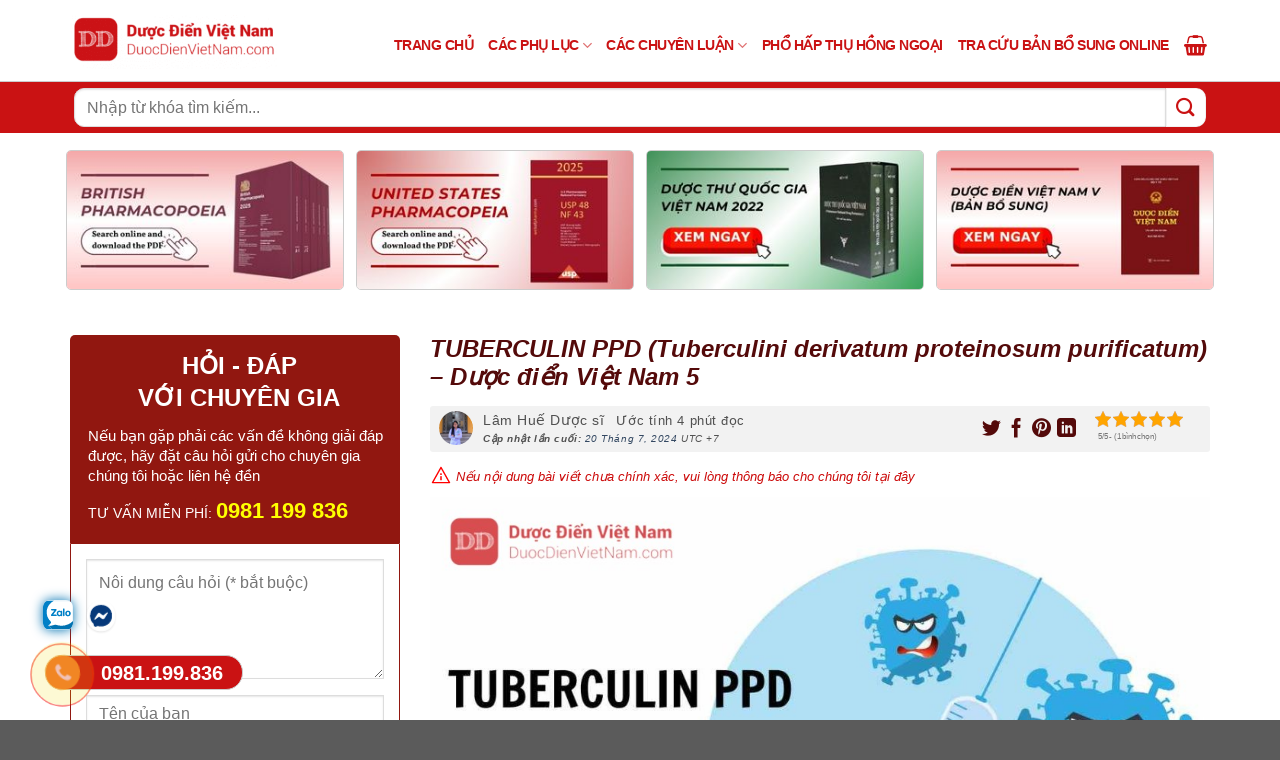

--- FILE ---
content_type: text/html; charset=UTF-8
request_url: https://duocdienvietnam.com/tuberculin-ppd/
body_size: 67444
content:
<!DOCTYPE html>
<html lang="vi" class="loading-site no-js">
<head>
	<meta charset="UTF-8" />
	<link rel="profile" href="https://gmpg.org/xfn/11" />
	<link rel="pingback" href="https://duocdienvietnam.com/xmlrpc.php" />
	<script>(function(html){html.className = html.className.replace(/\bno-js\b/,'js')})(document.documentElement);</script>
<meta name='robots' content='index, follow, max-image-preview:large, max-snippet:-1, max-video-preview:-1' />
	<style>img:is([sizes="auto" i], [sizes^="auto," i]) { contain-intrinsic-size: 3000px 1500px }</style>
	<meta name="viewport" content="width=device-width, initial-scale=1" />
	<!-- This site is optimized with the Yoast SEO plugin v24.9 - https://yoast.com/wordpress/plugins/seo/ -->
	<title>TUBERCULIN PPD (Tuberculini derivatum proteinosum purificatum) - Dược điển Việt Nam 5</title>
	<meta name="description" content="Tuberculin PPD được điều chế từ canh thang nuôi cấy và ly giải của một hay nhiều chủng Mycobacterium tuberculosis." />
	<link rel="canonical" href="https://duocdienvietnam.com/tuberculin-ppd/" />
	<meta property="og:locale" content="vi_VN" />
	<meta property="og:type" content="article" />
	<meta property="og:title" content="TUBERCULIN PPD (Tuberculini derivatum proteinosum purificatum) - Dược điển Việt Nam 5" />
	<meta property="og:description" content="Tuberculin PPD được điều chế từ canh thang nuôi cấy và ly giải của một hay nhiều chủng Mycobacterium tuberculosis." />
	<meta property="og:url" content="https://duocdienvietnam.com/tuberculin-ppd/" />
	<meta property="og:site_name" content="Dược điển Việt Nam - Mua thuốc online giao hàng tận nhà 24/24" />
	<meta property="article:published_time" content="2018-07-16T04:42:44+00:00" />
	<meta property="article:modified_time" content="2024-07-20T10:25:54+00:00" />
	<meta property="og:image" content="https://duocdienvietnam.com/wp-content/uploads/2018/07/TUBERCULIN-PPD.jpg" />
	<meta property="og:image:width" content="1200" />
	<meta property="og:image:height" content="800" />
	<meta property="og:image:type" content="image/jpeg" />
	<meta name="author" content="Lâm Huế Dược sĩ" />
	<meta name="twitter:card" content="summary_large_image" />
	<meta name="twitter:label1" content="Được viết bởi" />
	<meta name="twitter:data1" content="Lâm Huế Dược sĩ" />
	<meta name="twitter:label2" content="Ước tính thời gian đọc" />
	<meta name="twitter:data2" content="6 phút" />
	<script type="application/ld+json" class="yoast-schema-graph">{"@context":"https://schema.org","@graph":[{"@type":"Article","@id":"https://duocdienvietnam.com/tuberculin-ppd/#article","isPartOf":{"@id":"https://duocdienvietnam.com/tuberculin-ppd/"},"author":{"name":"Lâm Huế Dược sĩ","@id":"https://duocdienvietnam.com/#/schema/person/0dde84319d9781b5280025529ee39f5c"},"headline":"TUBERCULIN PPD (Tuberculini derivatum proteinosum purificatum) &#8211; Dược điển Việt Nam 5","datePublished":"2018-07-16T04:42:44+00:00","dateModified":"2024-07-20T10:25:54+00:00","mainEntityOfPage":{"@id":"https://duocdienvietnam.com/tuberculin-ppd/"},"wordCount":1436,"commentCount":0,"publisher":{"@id":"https://duocdienvietnam.com/#organization"},"image":{"@id":"https://duocdienvietnam.com/tuberculin-ppd/#primaryimage"},"thumbnailUrl":"https://duocdienvietnam.com/wp-content/uploads/2018/07/TUBERCULIN-PPD.jpg","articleSection":["Huyết thanh, sinh phẩm, vắc xin"],"inLanguage":"vi","potentialAction":[{"@type":"CommentAction","name":"Comment","target":["https://duocdienvietnam.com/tuberculin-ppd/#respond"]}]},{"@type":"WebPage","@id":"https://duocdienvietnam.com/tuberculin-ppd/","url":"https://duocdienvietnam.com/tuberculin-ppd/","name":"TUBERCULIN PPD (Tuberculini derivatum proteinosum purificatum) - Dược điển Việt Nam 5","isPartOf":{"@id":"https://duocdienvietnam.com/#website"},"primaryImageOfPage":{"@id":"https://duocdienvietnam.com/tuberculin-ppd/#primaryimage"},"image":{"@id":"https://duocdienvietnam.com/tuberculin-ppd/#primaryimage"},"thumbnailUrl":"https://duocdienvietnam.com/wp-content/uploads/2018/07/TUBERCULIN-PPD.jpg","datePublished":"2018-07-16T04:42:44+00:00","dateModified":"2024-07-20T10:25:54+00:00","description":"Tuberculin PPD được điều chế từ canh thang nuôi cấy và ly giải của một hay nhiều chủng Mycobacterium tuberculosis.","breadcrumb":{"@id":"https://duocdienvietnam.com/tuberculin-ppd/#breadcrumb"},"inLanguage":"vi","potentialAction":[{"@type":"ReadAction","target":["https://duocdienvietnam.com/tuberculin-ppd/"]}]},{"@type":"ImageObject","inLanguage":"vi","@id":"https://duocdienvietnam.com/tuberculin-ppd/#primaryimage","url":"https://duocdienvietnam.com/wp-content/uploads/2018/07/TUBERCULIN-PPD.jpg","contentUrl":"https://duocdienvietnam.com/wp-content/uploads/2018/07/TUBERCULIN-PPD.jpg","width":1200,"height":800,"caption":"TUBERCULIN PPD"},{"@type":"BreadcrumbList","@id":"https://duocdienvietnam.com/tuberculin-ppd/#breadcrumb","itemListElement":[{"@type":"ListItem","position":1,"name":"Trang chủ","item":"https://duocdienvietnam.com/"},{"@type":"ListItem","position":2,"name":"TUBERCULIN PPD (Tuberculini derivatum proteinosum purificatum) &#8211; Dược điển Việt Nam 5"}]},{"@type":"WebSite","@id":"https://duocdienvietnam.com/#website","url":"https://duocdienvietnam.com/","name":"Dược điện Việt Nam","description":"MUA NGAY Thuốc, TPCN, Thiết Bị Y Tế - CHÍNH HÃNG – UY TÍN – GIÁ RẺ NHẤT tại Central Pharmacy | Đội ngũ bác sĩ tư vấn 24/7 miễn phí 100%! Mua ngay.","publisher":{"@id":"https://duocdienvietnam.com/#organization"},"alternateName":"Dược điện Việt Nam","potentialAction":[{"@type":"SearchAction","target":{"@type":"EntryPoint","urlTemplate":"https://duocdienvietnam.com/?s={search_term_string}"},"query-input":{"@type":"PropertyValueSpecification","valueRequired":true,"valueName":"search_term_string"}}],"inLanguage":"vi"},{"@type":"Organization","@id":"https://duocdienvietnam.com/#organization","name":"Dược điện Việt Nam","url":"https://duocdienvietnam.com/","logo":{"@type":"ImageObject","inLanguage":"vi","@id":"https://duocdienvietnam.com/#/schema/logo/image/","url":"https://duocdienvietnam.com/wp-content/uploads/2023/08/duocmxh.jpg","contentUrl":"https://duocdienvietnam.com/wp-content/uploads/2023/08/duocmxh.jpg","width":1200,"height":800,"caption":"Dược điện Việt Nam"},"image":{"@id":"https://duocdienvietnam.com/#/schema/logo/image/"}},{"@type":"Person","@id":"https://duocdienvietnam.com/#/schema/person/0dde84319d9781b5280025529ee39f5c","name":"Lâm Huế Dược sĩ","image":{"@type":"ImageObject","inLanguage":"vi","@id":"https://duocdienvietnam.com/#/schema/person/image/","url":"https://secure.gravatar.com/avatar/ed4855d68607c1afa0967f52500b23fe93302036aa3d3c1799f9943cf196ae75?s=96&d=mm&r=g","contentUrl":"https://secure.gravatar.com/avatar/ed4855d68607c1afa0967f52500b23fe93302036aa3d3c1799f9943cf196ae75?s=96&d=mm&r=g","caption":"Lâm Huế Dược sĩ"},"url":"https://duocdienvietnam.com/author/lamhue/"}]}</script>
	<!-- / Yoast SEO plugin. -->


<link rel='prefetch' href='https://duocdienvietnam.com/wp-content/themes/flatsome/assets/js/flatsome.js?ver=51d1c732cb1803d92751' />
<link rel='prefetch' href='https://duocdienvietnam.com/wp-content/themes/flatsome/assets/js/chunk.slider.js?ver=3.19.3' />
<link rel='prefetch' href='https://duocdienvietnam.com/wp-content/themes/flatsome/assets/js/chunk.popups.js?ver=3.19.3' />
<link rel='prefetch' href='https://duocdienvietnam.com/wp-content/themes/flatsome/assets/js/chunk.tooltips.js?ver=3.19.3' />
<link rel='prefetch' href='https://duocdienvietnam.com/wp-content/themes/flatsome/assets/js/woocommerce.js?ver=60a299668ea84c875077' />
<link rel="alternate" type="application/rss+xml" title="Dòng thông tin Dược điển Việt Nam - Mua thuốc online giao hàng tận nhà 24/24 &raquo;" href="https://duocdienvietnam.com/feed/" />
<link rel="alternate" type="application/rss+xml" title="Dược điển Việt Nam - Mua thuốc online giao hàng tận nhà 24/24 &raquo; Dòng bình luận" href="https://duocdienvietnam.com/comments/feed/" />
<link rel="alternate" type="application/rss+xml" title="Dược điển Việt Nam - Mua thuốc online giao hàng tận nhà 24/24 &raquo; TUBERCULIN PPD (Tuberculini derivatum proteinosum purificatum) &#8211; Dược điển Việt Nam 5 Dòng bình luận" href="https://duocdienvietnam.com/tuberculin-ppd/feed/" />
<link rel='stylesheet' id='contact-form-7-css' href='https://duocdienvietnam.com/wp-content/plugins/contact-form-7/includes/css/styles.css' type='text/css' media='all' />
<link rel='stylesheet' id='kk-star-ratings-css' href='https://duocdienvietnam.com/wp-content/plugins/kk-star-ratings/src/core/public/css/kk-star-ratings.min.css' type='text/css' media='all' />
<style id='woocommerce-inline-inline-css' type='text/css'>
.woocommerce form .form-row .required { visibility: visible; }
</style>
<link rel='stylesheet' id='brands-styles-css' href='https://duocdienvietnam.com/wp-content/plugins/woocommerce/assets/css/brands.css' type='text/css' media='all' />
<link rel='stylesheet' id='owl-carousel-css' href='https://duocdienvietnam.com/wp-content/themes/flatsome-child/css/owl.carousel.css' type='text/css' media='all' />
<link rel='stylesheet' id='fixedtoc-style-css' href='https://duocdienvietnam.com/wp-content/plugins/fixed-toc/frontend/assets/css/ftoc.min.css' type='text/css' media='all' />
<style id='fixedtoc-style-inline-css' type='text/css'>
.ftwp-in-post#ftwp-container-outer { height: auto; } #ftwp-container.ftwp-wrap #ftwp-contents { width: auto; height: auto; } .ftwp-in-post#ftwp-container-outer #ftwp-contents { height: auto; } .ftwp-in-post#ftwp-container-outer.ftwp-float-none #ftwp-contents { width: auto; } #ftwp-container.ftwp-wrap #ftwp-trigger { width: 50px; height: 50px; font-size: 30px; } #ftwp-container #ftwp-trigger.ftwp-border-medium { font-size: 29px; } #ftwp-container.ftwp-wrap #ftwp-header { font-size: 20px; font-family: inherit; } #ftwp-container.ftwp-wrap #ftwp-header-title { font-weight: normal; } #ftwp-container.ftwp-wrap #ftwp-list { font-size: 16px; font-family: inherit; } #ftwp-container #ftwp-list.ftwp-liststyle-decimal .ftwp-anchor::before { font-size: 16px; } #ftwp-container #ftwp-list.ftwp-strong-first>.ftwp-item>.ftwp-anchor .ftwp-text { font-size: 17.6px; } #ftwp-container #ftwp-list.ftwp-strong-first.ftwp-liststyle-decimal>.ftwp-item>.ftwp-anchor::before { font-size: 17.6px; } #ftwp-container.ftwp-wrap #ftwp-trigger { color: #333; background: rgba(243,243,243,0.95); } #ftwp-container.ftwp-wrap #ftwp-trigger { border-color: rgba(51,51,51,0.95); } #ftwp-container.ftwp-wrap #ftwp-contents { border-color: rgba(51,51,51,0.95); } #ftwp-container.ftwp-wrap #ftwp-header { color: #333; background: rgba(243,243,243,0.95); } #ftwp-container.ftwp-wrap #ftwp-contents:hover #ftwp-header { background: #f3f3f3; } #ftwp-container.ftwp-wrap #ftwp-list { color: #333; background: rgba(243,243,243,0.95); } #ftwp-container.ftwp-wrap #ftwp-contents:hover #ftwp-list { background: #f3f3f3; } #ftwp-container.ftwp-wrap #ftwp-list .ftwp-anchor:hover { color: #00A368; } #ftwp-container.ftwp-wrap #ftwp-list .ftwp-anchor:focus, #ftwp-container.ftwp-wrap #ftwp-list .ftwp-active, #ftwp-container.ftwp-wrap #ftwp-list .ftwp-active:hover { color: #fff; } #ftwp-container.ftwp-wrap #ftwp-list .ftwp-text::before { background: rgba(129,215,66,0.95); } .ftwp-heading-target::before { background: rgba(30,115,190,0.95); }
</style>
<link rel='stylesheet' id='flatsome-main-css' href='https://duocdienvietnam.com/wp-content/themes/flatsome/assets/css/flatsome.css' type='text/css' media='all' />
<style id='flatsome-main-inline-css' type='text/css'>
@font-face {
				font-family: "fl-icons";
				font-display: block;
				src: url(https://duocdienvietnam.com/wp-content/themes/flatsome/assets/css/icons/fl-icons.eot?v=3.19.3);
				src:
					url(https://duocdienvietnam.com/wp-content/themes/flatsome/assets/css/icons/fl-icons.eot#iefix?v=3.19.3) format("embedded-opentype"),
					url(https://duocdienvietnam.com/wp-content/themes/flatsome/assets/css/icons/fl-icons.woff2?v=3.19.3) format("woff2"),
					url(https://duocdienvietnam.com/wp-content/themes/flatsome/assets/css/icons/fl-icons.ttf?v=3.19.3) format("truetype"),
					url(https://duocdienvietnam.com/wp-content/themes/flatsome/assets/css/icons/fl-icons.woff?v=3.19.3) format("woff"),
					url(https://duocdienvietnam.com/wp-content/themes/flatsome/assets/css/icons/fl-icons.svg?v=3.19.3#fl-icons) format("svg");
			}
</style>
<link rel='stylesheet' id='flatsome-shop-css' href='https://duocdienvietnam.com/wp-content/themes/flatsome/assets/css/flatsome-shop.css' type='text/css' media='all' />
<script type="text/javascript" src="https://duocdienvietnam.com/wp-includes/js/jquery/jquery.min.js" id="jquery-core-js"></script>
<script type="text/javascript" src="https://duocdienvietnam.com/wp-content/plugins/woocommerce/assets/js/jquery-blockui/jquery.blockUI.min.js" id="jquery-blockui-js" data-wp-strategy="defer"></script>
<script type="text/javascript" id="wc-add-to-cart-js-extra">
/* <![CDATA[ */
var wc_add_to_cart_params = {"ajax_url":"\/wp-admin\/admin-ajax.php","wc_ajax_url":"\/?wc-ajax=%%endpoint%%","i18n_view_cart":"Xem gi\u1ecf h\u00e0ng","cart_url":"https:\/\/duocdienvietnam.com\/gio-hang\/","is_cart":"","cart_redirect_after_add":"no"};
/* ]]> */
</script>
<script type="text/javascript" src="https://duocdienvietnam.com/wp-content/plugins/woocommerce/assets/js/frontend/add-to-cart.min.js" id="wc-add-to-cart-js" defer="defer" data-wp-strategy="defer"></script>
<script type="text/javascript" src="https://duocdienvietnam.com/wp-content/plugins/woocommerce/assets/js/js-cookie/js.cookie.min.js" id="js-cookie-js" data-wp-strategy="defer"></script>
<link rel="https://api.w.org/" href="https://duocdienvietnam.com/wp-json/" /><link rel="alternate" title="JSON" type="application/json" href="https://duocdienvietnam.com/wp-json/wp/v2/posts/23106" /><link rel='shortlink' href='https://duocdienvietnam.com/?p=23106' />
<link rel="alternate" title="oNhúng (JSON)" type="application/json+oembed" href="https://duocdienvietnam.com/wp-json/oembed/1.0/embed?url=https%3A%2F%2Fduocdienvietnam.com%2Ftuberculin-ppd%2F" />
<link rel="alternate" title="oNhúng (XML)" type="text/xml+oembed" href="https://duocdienvietnam.com/wp-json/oembed/1.0/embed?url=https%3A%2F%2Fduocdienvietnam.com%2Ftuberculin-ppd%2F&#038;format=xml" />
<script type="application/ld+json">{
    "@context": "https://schema.org/",
    "@type": "CreativeWorkSeries",
    "name": "TUBERCULIN PPD (Tuberculini derivatum proteinosum purificatum) - Dược điển Việt Nam 5",
    "aggregateRating": {
        "@type": "AggregateRating",
        "ratingValue": "5",
        "bestRating": "5",
        "ratingCount": "1"
    }
}</script>	<noscript><style>.woocommerce-product-gallery{ opacity: 1 !important; }</style></noscript>
	<link rel="icon" href="https://duocdienvietnam.com/wp-content/uploads/2023/08/duoc_dien_viet_nam-150x150-1-100x100.jpg" sizes="32x32" />
<link rel="icon" href="https://duocdienvietnam.com/wp-content/uploads/2023/08/duoc_dien_viet_nam-150x150-1.jpg" sizes="192x192" />
<link rel="apple-touch-icon" href="https://duocdienvietnam.com/wp-content/uploads/2023/08/duoc_dien_viet_nam-150x150-1.jpg" />
<meta name="msapplication-TileImage" content="https://duocdienvietnam.com/wp-content/uploads/2023/08/duoc_dien_viet_nam-150x150-1.jpg" />
<style id="custom-css" type="text/css">:root {--primary-color: #911710;--fs-color-primary: #911710;--fs-color-secondary: #fbb25c;--fs-color-success: #911710;--fs-color-alert: #b20000;--fs-experimental-link-color: #334862;--fs-experimental-link-color-hover: #111;}.tooltipster-base {--tooltip-color: #fff;--tooltip-bg-color: #000;}.off-canvas-right .mfp-content, .off-canvas-left .mfp-content {--drawer-width: 300px;}.off-canvas .mfp-content.off-canvas-cart {--drawer-width: 360px;}.container-width, .full-width .ubermenu-nav, .container, .row{max-width: 1170px}.row.row-collapse{max-width: 1140px}.row.row-small{max-width: 1162.5px}.row.row-large{max-width: 1200px}.header-main{height: 82px}#logo img{max-height: 82px}#logo{width:210px;}#logo img{padding:1px 0;}.header-bottom{min-height: 47px}.header-top{min-height: 42px}.transparent .header-main{height: 265px}.transparent #logo img{max-height: 265px}.has-transparent + .page-title:first-of-type,.has-transparent + #main > .page-title,.has-transparent + #main > div > .page-title,.has-transparent + #main .page-header-wrapper:first-of-type .page-title{padding-top: 315px;}.header.show-on-scroll,.stuck .header-main{height:70px!important}.stuck #logo img{max-height: 70px!important}.search-form{ width: 100%;}.header-bg-color {background-color: rgba(255,255,255,0.9)}.header-bottom {background-color: #ca1213}.header-wrapper:not(.stuck) .header-main .header-nav{margin-top: 6px }.stuck .header-main .nav > li > a{line-height: 50px }.header-bottom-nav > li > a{line-height: 19px }@media (max-width: 549px) {.header-main{height: 74px}#logo img{max-height: 74px}}.nav-dropdown{font-size:100%}.header:not(.transparent) .header-nav-main.nav > li > a {color: #000000;}.header:not(.transparent) .header-nav-main.nav > li > a:hover,.header:not(.transparent) .header-nav-main.nav > li.active > a,.header:not(.transparent) .header-nav-main.nav > li.current > a,.header:not(.transparent) .header-nav-main.nav > li > a.active,.header:not(.transparent) .header-nav-main.nav > li > a.current{color: #000000;}.header-nav-main.nav-line-bottom > li > a:before,.header-nav-main.nav-line-grow > li > a:before,.header-nav-main.nav-line > li > a:before,.header-nav-main.nav-box > li > a:hover,.header-nav-main.nav-box > li.active > a,.header-nav-main.nav-pills > li > a:hover,.header-nav-main.nav-pills > li.active > a{color:#FFF!important;background-color: #000000;}.header:not(.transparent) .header-bottom-nav.nav > li > a{color: #ffffff;}@media screen and (min-width: 550px){.products .box-vertical .box-image{min-width: 247px!important;width: 247px!important;}}.page-title-small + main .product-container > .row{padding-top:0;}button[name='update_cart'] { display: none; }.nav-vertical-fly-out > li + li {border-top-width: 1px; border-top-style: solid;}/* Custom CSS */.cs-button_n .pdf_downloadnow{cursor: pointer;background-color: #3da014;margin: 4px 10px;color: #fff;padding: 15px 0 15px 0;text-align: center;width: 306px;display: inline-block;font-weight: bold;font-size: 15px;border-radius: 10px;border: 2px dotted #8ab578;}.search-results .cs-blogitem .badge{display:none;}.cs-homect .large-4{z-index: 9;}.cs-ctmb{margin-top: 9px;}.cs-ctmb path{fill: #540a0a;}.cs-catname{font-size: 14px;font-style: italic;}.single-post .entry-image img{margin-bottom: 10px;}.single-post .entry-image .badge {display:none;}.search-results .shop-page-title{margin-top:20px;}.cs-ppdownload{display:none;position: fixed;left: 50%;margin: 0;top: 50%;transform: translate(-50%,-50%);background-color: #540a0a;color: #fff !important;border: 1px solid #805e5e;box-shadow: 0px 0px 12px rgb(202, 18, 19);z-index: 99999;max-width: 90%;width: 420px;border-radius: 5px;text-align: center;}.cs-ppdownload.cs-ppon{display: block;padding: 26px 15px 27px 15px;}.cs-ppdownload label{color: #fff;font-size: 16px;display: block;margin-bottom: 14px;font-weight: bold;}.cs-ppdownload span{cursor: pointer;font-weight: bold;padding: 3px 15px 3px 26px;background: #ef8229 url(/wp-content/uploads/icon/icon-download.svg);background-repeat: no-repeat;margin: 0px 9px;border-radius: 5px;background-size: 14px;background-position: 9px;}.cs-ppdownload .cs-btnclouse{position: absolute;right: -29px;background-color: red;border-radius: 50%;width: 30px;height: 30px;padding: 0px 0px 0px 0px;min-height: 30px;top: -12px;}.cs-wb{color: #cc0b0b;font-style: italic;margin-bottom: 10px;display: block;font-size: 13px;position: relative;z-index: 9;float: left;width: 100%;padding-left: 26px;}.cs-wb::before {content: "";position: absolute;z-index: 99;background-image: url(/wp-content/uploads/icon/warning.svg);background-position: 0;width: 22px;height: 22px;background-repeat: no-repeat;background-size: 22px;top: -3px;left: 0;border-radius: 19px 17px 0 0;}.search-results .archive-page-header{display: none;}.cs-title_search{display: block;margin-bottom: 20px;font-size: 18px;color: #540a0a;}.blog-post-inner .from_the_blog_excerpt {color: #515151;font-size: 15px;overflow: hidden;display: -webkit-box;-webkit-line-clamp: 2;-webkit-box-orient: vertical;text-overflow: ellipsis;margin-top: 12px;}.cs-post_meta .cs-datetime {font-size: 12px;color: #777;padding-left: 15px;background: url(/wp-content/uploads/icon/date.svg);background-size: 10px 12px;background-repeat: no-repeat;background-position: 1px -1px;margin-left: 14px;position: relative;}.cs-post_meta .cs-datetime:before {content: " ";height: 11px;background-color: #777;position: absolute;top: 0px;width: 1px;left: -8px;}.cs-post_meta .cs-avata {font-size: 12px;color: #777;}.cs-post_meta .cs-avata img {border-radius: 50%;vertical-align: -4px;margin-right: 8px;}.cs-in img {margin-bottom: 15px !important;margin-right: 10px;height: 44px;width: auto;}.stickysl > .col-inner {position: sticky !important;top: 55px;z-index: 0;}.cs-homect{margin-top: 40px;}.cs-aside ul{padding-left: 15px;margin-bottom: 35px;}.cs-aside ul li{list-style: disclosure-closed;line-height: 19px;margin-left: 0px;}.cs-aside ul li a{font-size: 16px;font-weight: normal;color: #11142d;}.cs-aside .cs-title_main{font-size: 21px;font-weight: normal;color: #540a0a;border-bottom: 2px solid #540a0a;padding-bottom: 5px;margin-bottom: 25px;}.cs-aside .cs-title_main a{font-size: 21px;font-weight: normal;color: #540a0a;}.blog-wrapper > .row-large{margin-top:35px;}.cs-button_n .cs-alink {margin-right: 15px;background-color: #389f0a;color: #fff;padding: 7px 25px 4px 25px;font-size: 27px;width: calc(50% - 20px);display: inline-block;}.cs-button_n .pdf_downloadfull{margin-left: 15px;background-color: #389f0a;color: #fff;padding: 7px 25px 4px 25px;font-size: 27px;width: calc(50% - 20px);display: inline-block;cursor: pointer;}.cs-button_n{max-width: 100%;margin: 0 auto;}.cs-footer-1 strong{ font-size: 20px;max-width: 360px;display: block;font-weight: normal;line-height: 25px;margin-top: 20px;margin-bottom: 23px;}.cs-button_n{text-align: center;}#header .header-nav-main.nav > li > a{color: #ca1213 !important;font-size: 14px !important;font-weight: bold;letter-spacing: -0.5px;}#header .header-bottom > .container > .flex-col .header-search-form{padding: 6px 4px;}#header .header-bottom > .container > .flex-col .header-block{padding: 6px 4px;}#header .header-bottom > .container > .flex-col .header-block input[type="search"]{border-radius: 10px 0px 0px 10px;}#header .header-bottom > .container > .flex-col .header-block .ux-search-submit{border-radius: 0px 10px 10px 0px;background-color: #fff;}#header .searchform .button.icon i {font-size: 1.2em;color: #ca1213;}.header-bottom > .container > .flex-col{width: 100%;}.header-bottom > .container > .flex-col .searchform{margin-bottom:0px;}#footer{background-image: none !important;background: -moz-linear-gradient(top,#3c0404,#590b0b) !important;background: -webkit-gradient(linear,top left,right left,color-stop(0,#3c0404),color-stop(100%,#590b0b)) !important;background: -webkit-linear-gradient(top,#3c0404 0,#590b0b 100%) !important;background: -moz-linear-gradient(top,#3c0404 0,#590b0b 100%) !important;background: linear-gradient(to top,#3c0404 0,#590b0b 100%) !important;}#header .header-main{border-bottom: 1px solid #ccc;}.cs-aside{border-right: 1px solid #540a0a;padding-right: 20px;}.search-results .custom-page-title{margin-bottom: 20px;}.search-results .custom-page-title{margin-bottom: 20px;}.home .section-title-main {font-size: 29px;border: none;text-transform: none;padding: 0px;color: #540a0a;border-left: 3px solid #c51414;line-height: 20px;padding-left: 10px;margin-top: 12px;}.single-post #main,.tax-product_cat .shop-page-title {padding-top:10px;}.home #main{padding-top: 0px;}.cs-imgqc img{max-width: 750px;margin: 0 auto;display: block;}.fb_dialog {background: none !important;}.cs-footerilink img{max-width:50px;border-radius: 5px;margin-right: 5px;}.wpcf7-form .cs-cheader{background-color: #911710;color: #fff;border-radius: 5px 5px 0px 0px;padding: 15px 10px 15px 18px;}.wpcf7-form .cs-cheader h3{color: #fff;text-align: center;line-height: 32px;font-size: 24px;}.wpcf7-form .cs-cheader .cs-cdes{line-height: 20px;font-size: 15px;margin-bottom: 15px;}.wpcf7-form .cs-cheader .cs-chotline{line-height: 20px;font-size: 14px;margin-bottom: 5px;}.wpcf7-form .cs-cheader .cs-chotline a{color: yellow;font-weight: bold;font-size: 22px;}.wpcf7-form .cs-cquestion{border-radius: 0px 0px 5px 5px;border: 1px solid #911710;padding: 15px 15px 15px 15px;}.wpcf7-form .cs-cquestion .wpcf7-spinner{position: absolute;}.wpcf7-form .cs-cquestion input[type="submit"]{margin: 0px auto !important;display: block !important;border-radius: 10px !important;}.wpcf7-form .cs-cquestion input[type="email"],.page-template-page-hoidap .cs-cheader,.page-template-page-hoidap .cs-cquestion{display: none !important;}.wpcf7-form .cs-cheader .cs-ctitle br{display: block !important;}/*diem tin moi nhat o slider bar blog*/#news_posts li {padding-bottom: 9px;margin-bottom: 9px;float: left;width: 100%;}#news_posts h3 {text-align: center;margin-top: 12px;margin-bottom: 28px;font-style: normal;font-weight: 700;font-size: 24px;line-height: 28px;color: #242424;}#news_posts li:last-child {border-bottom: none;}#news_posts .cs-itemtext {margin-bottom: 0px;padding-top: 0px;font-style: normal;font-weight: 700;font-size: 14px;line-height: 21px;color: #242424;float: left;width: calc(100% - 100px);}#news_posts{float: left;width: 100%;border: 3px solid #EEEEEE;border-radius: 15px;margin-bottom: 17px;padding: 15px 15px 5px 15px;}#news_posts .cs-itemtext span{font-style: normal;font-weight: 400;font-size: 14px;line-height: 24px;color: #6A6A6A;display: block;margin-top: 4px;}#news_posts img {float: left;max-width: 70px;margin-right: 10px;height: auto;border-radius: 6px;}/*end diem tin moi nhat o slider bar blog*/.blog-wrapper .post-item .box-image img {border: 1px solid #e3e3e3;}.product-page-sections .cs-description > .row{margin-left: 0px;margin-right: 0px;}.single-product .product-info form.cart .cs-numberpro {margin-top: 3px;display: inline-block;margin-left: 30px;color: #fff;font-size: 14px;background-color: #78A858;border-radius: 3px;padding: 6px 15px 6px 15px;}.cs-rattingvg {margin-bottom: 30px;}.cs-rattingvg .cs-rattingaverage {background-color: #FBF3EA;color: #FF6C3A;font-size: 14px;font-weight: bold;padding: 9px 13px 6px 16px;border-radius: 15px;margin-right: 5px;}.cs-rattingvg .cs-rattingaverage svg {vertical-align: -1px;margin-right: 5px;}.cs-rattingvg .cs-rattingcount {background-color: #EDF0F8;color: #3A4980;font-size: 14px;font-weight: bold;padding: 9px 13px 6px 16px;border-radius: 15px;}.cs-rattingvg .cs-rattingcount svg {vertical-align: -3px;margin-right: 4px;}.single-product .product-info form.cart .single_add_to_cart_button {position: relative;border-radius: 9px;padding-left: 50px;text-transform: none;font-weight: normal;margin-right: 5px;background-color: #82d257;min-height: 40px;height: 41px;}.single-product .product-info form.cart .single_add_to_cart_button::before {content: "";top: 4px;left: 12px;position: absolute;z-index: 99;background: url('data:image/svg+xml;utf8,<svg xmlns="http://www.w3.org/2000/svg" width="24" height="24" viewBox="0 0 24 24"><path style="fill: white;" d="M24 8v2h-.642c-.535 0-1.023.305-1.257.786l-4.101 10.214h-12l-4.101-10.216c-.234-.48-.722-.784-1.256-.784h-.643v-2h3l4.352 11h9.296l4.352-11h3zm-14 4h-2l4 4 4-4h-2s-.288-7.383-7-9c3.94 2.58 3 9 3 9z"/></svg>') no-repeat 50% 50%;background-position: 0;width: 30px;height: 30px;background-repeat: no-repeat;background-size: 30px;}.single-product .product-info form.cart .buy_now_button { position: relative;border-radius: 9px;padding-left: 40px;text-transform: none;font-weight: normal;background-color: #f67168;width: 100px;max-width: 131px;height: 40px;padding-right: 5px;}.single-product .product-info form.cart .buy_now_button::before {content: "";top: 7px;left: 13px;position: absolute;z-index: 99;background: url('data:image/svg+xml;utf8,<svg width="24" height="24" xmlns="http://www.w3.org/2000/svg" fill-rule="evenodd" clip-rule="evenodd"><path style="fill: white;" d="M13.5 21c-.276 0-.5-.224-.5-.5s.224-.5.5-.5.5.224.5.5-.224.5-.5.5m0-2c-.828 0-1.5.672-1.5 1.5s.672 1.5 1.5 1.5 1.5-.672 1.5-1.5-.672-1.5-1.5-1.5m-6 2c-.276 0-.5-.224-.5-.5s.224-.5.5-.5.5.224.5.5-.224.5-.5.5m0-2c-.828 0-1.5.672-1.5 1.5s.672 1.5 1.5 1.5 1.5-.672 1.5-1.5-.672-1.5-1.5-1.5m16.5-16h-2.964l-3.642 15h-13.321l-4.073-13.003h19.522l.728-2.997h3.75v1zm-22.581 2.997l3.393 11.003h11.794l2.674-11.003h-17.861z"/></svg>') no-repeat 50% 50%;background-position: 0;width: 22px;height: 22px;background-repeat: no-repeat;background-size: 22px;}/*hoidap*/.cs-ct-hoidap .paginate_links .page-numbers.current {background: #911710;color: #fff;border: 1px solid #ffa500;}.cs-ct-hoidap .paginate_links .page-numbers.prev:hover,.cs-ct-hoidap .paginate_links .page-numbers.next:hover {text-decoration: underline;color: #911710;background-color: transparent;}.cs-ct-hoidap .paginate_links .page-numbers:hover {background: #c62e2e;color: #fff;}.cs-ct-hoidap .paginate_links .page-numbers {width: 32px;height: 32px;float: left;margin: 0 5px 0px 5px;padding-top: 3px;color: #911710;border: 1px solid #ffa500;}.single-hoidap .csq-item .csq-anwser .csq-content {font-size: unset;padding: unset;line-height: unset;margin-top: 20px;}.single-hoidap .csq-item .csq-anwser .avatar {vertical-align: -8px;}.single-hoidap .csq-item .csq-anwser {border-radius: 10px;background-color: #fff;padding: 20px 20px 10px 20px;border: 1px solid #ccc;margin-bottom: 30px;margin-top: 8px;}.single-hoidap .cs-ct-hoidap{margin-top: 15px;}.single-hoidap .csq-question{margin-bottom: 10px;}.cs-ct-hoidap > .col{padding-left: 5px;margin-top: 10px;}.csq-item .csq-anwser .csq-author{font-size: 14px;margin-bottom: -4px;}.csq-item .csq-anwser .csq-author b{font-size: 16px;color: #ff6000;}.csq-item .csq-anwser .csq-content{font-size: 15px;padding: 1px 5px 5px 43px;line-height: 22px;}.csq-item .csq-anwser .cs-viewdetail{display: block;width: 126px;background-color: orange;color: #fff;padding: 4px 5px 2px 5px;text-align: center;border-radius: 9px;float: right;margin-top: 8px;margin-bottom: 5px;font-size: 12px;}.csq-item .csq-anwser{border-radius: 10px;background-color: #f1f1f1;padding: 15px 15px 10px 15px;border: 1px solid #ccc;margin-bottom: 30px;margin-top: 8px;clear: both;float: left;width: 100%;}.csq-item .csq-anwser .avatar{width: 30px;height: auto;border-radius: 50%;vertical-align: -17px;margin-right: 9px;}.csq-item .csq-info-question span{color: #066575;font-weight: bold;font-size: 15px;}.csq-item .csq-info-question time{color: #000;font-weight: normal;font-size: 14px;}.csq-item .csq-info-question h3{line-height: 22px;margin-top: 5px;font-size: 18px;color: #000;}.csq-item .csq-question{width: 100%;-js-display: flex;display: -webkit-box;display: -ms-flexbox;display: flex;-webkit-box-orient: horizontal;-webkit-box-direction: normal;-ms-flex-flow: row wrap;flex-flow: row wrap;}.csq-item .csq-question i{width: 50px;height: 50px;display: inline-block;max-width: 50px;-ms-flex-preferred-size: 50px;flex-basis: 50px;}.csq-item .csq-info-question{max-width: calc(100% - 50px);-ms-flex-preferred-size: calc(100% - 50px);flex-basis: calc(100% - 50px);padding-left: 12px;}.csq-item .csq-question i::before {content: "";display: inline-block;width: 50px;height: 50px;border: 2px solid #bbb;border-radius: 50%;background: url('data:image/svg+xml;utf8,<svg xmlns="http://www.w3.org/2000/svg" viewBox="0 0 384 512" width="30" height="33"><path fill="%23bbbbbb" d="M202.021 0C122.202 0 70.503 32.703 29.914 91.026c-7.363 10.58-5.093 25.086 5.178 32.874l43.138 32.709c10.373 7.865 25.132 6.026 33.253-4.148 25.049-31.381 43.63-49.449 82.757-49.449 30.764 0 68.816 19.799 68.816 49.631 0 22.552-18.617 34.134-48.993 51.164-35.423 19.86-82.299 44.576-82.299 106.405V320c0 13.255 10.745 24 24 24h72.471c13.255 0 24-10.745 24-24v-5.773c0-42.86 125.268-44.645 125.268-160.627C377.504 66.256 286.902 0 202.021 0zM192 373.459c-38.196 0-69.271 31.075-69.271 69.271 0 38.195 31.075 69.27 69.271 69.27s69.271-31.075 69.271-69.271-31.075-69.27-69.271-69.27z"></path></svg>') no-repeat 50% 50%;background-size: 20px;}.cs-title-hoidap .breadcrumbs a,.cs-title-hoidap .breadcrumbs span{text-transform: none;}.cs-title-hoidap .breadcrumbs{background-color: #fde9e7;padding: 12px 10px 10px 10px;border-radius: 5px;}.cs-title-hoidap .cs-page-title{margin-top: 17px;font-size: 26px;font-weight: bold;color: #066575;background: url(/wp-content/uploads/question.svg);background-size: 30px 30px;background-repeat: no-repeat;padding-left: 40px;}.cs-title-hoidap input[type="text"], .cs-title-hoidap input[type="tel"], .cs-title-hoidap input[type="email"] {border-radius: 20px;height: 34px;background: #FFFFFF;border-radius: 5px;border: none;font-weight: 400;font-size: 16px;line-height: 25px;letter-spacing: -0.05em;color: #000;border: 1px solid #ccc;margin-bottom: 9px;}.cs-title-hoidap textarea {min-height: 85px;border-radius: 5px;font-weight: 400;font-size: 17px;line-height: 27px;letter-spacing: -0.05em;color: #000;border: 1px solid #ccc;max-width: calc(100% - 20px);margin-left: 10px;}.cs-title-hoidap .wpcf7-spinner {position: absolute;bottom: 0px;}.cs-title-hoidap .wpcf7 br {display: none;}.cs-title-hoidap input[type="submit"] {display: block;width: 145px;margin: 10px auto 0 auto;text-transform: none;height: 36px;min-height: 36px;font-size: 14px;font-weight: bold;background: #DB0303;box-shadow: 0px 4px 4px rgba(0, 0, 0, 0.25);border-radius: 10px;}.cs-title-hoidap .wpcf7-form{background-color: #fde9e7;padding: 20px 15px 20px 15px;margin-bottom: 20px;border-radius: 3px;}.cs-title-hoidap .wpcf7-form .cs-form-hd{width: 100%;-js-display: flex;display: -webkit-box;display: -ms-flexbox;display: flex;-webkit-box-orient: horizontal;-webkit-box-direction: normal;-ms-flex-flow: row wrap;flex-flow: row wrap;}.cs-title-hoidap .wpcf7-form .cs-form-hd .wpcf7-form-control-wrap{max-width: calc(50% - 20px);-ms-flex-preferred-size: calc(50% - 20px);flex-basis: calc(50% - 20px);margin-right: 10px;margin-left: 10px;}.cs-title-hoidap .ct-name,.cs-title-hoidap .act-ddress{padding-right:10px;}.cs-title-hoidap .ct-phone,.cs-title-hoidap .ct-email{padding-left:10px;}.cs-ct-hoidap .post-sidebar{border: none !important;padding: 0px;border-radius: 10px;}.cs-ct-hoidap .post-sidebar .row{margin: 0px;}.cs-ct-hoidap{max-width: 1180px !important;}.cs-ct-hoidap .post-sidebar .row .more-jobs ul li a{font-weight: bold;color: #73100b;}.cs-ct-hoidap .post-sidebar .row .module-title{background-color: #911710;color: #fff;padding: 6px 10px 4px 10px;border-radius: 5px 5px 0px 0px;margin-bottom: 0px;}.cs-ct-hoidap .post-sidebar .row .more-jobs ul li{list-style: circle;}.cs-ct-hoidap .post-sidebar .row .more-jobs ul{margin-left: 15px;}.cs-ct-hoidap .post-sidebar .widget .more-jobs{border: 1px solid #911710;border-radius: 0px 0px 5px 5px;padding: 15px 10px 5px 10px;}@media(max-width:767px) {.cs-title-hoidap .cs-page-title {text-align: left;}.cs-title-hoidap .wpcf7-form .cs-form-hd .wpcf7-form-control-wrap {max-width: 100%;-ms-flex-preferred-size: calc(50% - 20px);flex-basis: 100%;margin-right: 0;margin-left: 0;}.cs-title-hoidap textarea {max-width: 100%;margin-left: 0;}.csq-item .csq-question i {width: 40px;height: 40px;max-width: 40px;-ms-flex-preferred-size: 40px;flex-basis: 40px;}.csq-item .csq-question i::before {width: 40px;height: 40px;}.csq-item .csq-anwser .avatar {vertical-align: -8px;}.csq-item .csq-anwser .csq-content {font-size: 15px;padding: 17px 5px 5px 0px;line-height: 22px;}.csq-item .csq-anwser .cs-viewdetail {width: 130px;padding: 4px 5px 4px 5px;margin-top: 3px;margin-bottom: 5px;font-size: 13px;}.cs-ct-hoidap > .col {padding-left: 15px;margin-top: 10px;}.cs-ct-hoidap .post-sidebar {max-width: calc(100% - 30px);margin-left: 15px;}}/*end hoidap*/.cs-footer-1 span {font-size: 13px;text-align: justify;display: block;line-height: 18px;font-style: italic;color: #911710;}.cs-info-footer svg{width: 20px;height: 20px;vertical-align: -3px;margin-right: 5px;fill: #fff;}.cs-info-footer .cs-femail svg{width: 17px;height: 17px;margin-left: 5px;}.product_list_widget del,.product_list_widget ins,.product_list_widget .cs-countrating,.cs-form-hd{display:none;}.cs-contentright img,.cs-contentright figure,.cs-contentright .wp-caption{width: 100% !important;height: auto;max-width: 100% !important;}#reviews{max-width: 1210px;}.header-search .button.icon.is-small i {top: -1px;}#header .nav > li.cart-item:hover,#header .nav > li.header-search:hover {background-color: transparent !important;}.single-post .entry-content p,.single-product .entry-content p,.category .taxonomy-description p{margin-bottom: 12px;line-height: 25px;}.single-post .entry-content,.single-product .entry-content,.category .taxonomy-description{font-size: 17px;}.single-post .entry-content h2,.single-product .entry-content h2,.category .taxonomy-description h2{color: #d33 !important;font-weight: 700 !important;font-size: 30px;line-height: 38px;}.single-post .entry-content h3,.single-product .entry-content h3,.category .taxonomy-description h3{font-size: 25px;line-height: 30px;}.single-post .entry-content h4,.single-product .entry-content h4,.category .taxonomy-description h4{font-size: 20px;line-height: 25px;}@media(max-width:767px) {.single-post .entry-content h2,.single-product .entry-content h2,.category .taxonomy-description h2{color: #d33 !important;font-weight: 700 !important;font-size: 26px;line-height: 30px;}.single-post .entry-content h3,.single-product .entry-content h3,.category .taxonomy-description h3{font-size: 23px;line-height: 26px;}.single-post .entry-content h4,.single-product .entry-content h4,.category .taxonomy-description h4{font-size: 19px;line-height: 23px;}}#header .nav > li.header-search .button.icon.circle {background-color: #5e1a1ab5;}.product-container #reviews {max-width: 1205px;}.home .cs-blog-camnang .owl-nav .owl-next, .home .cs-blog-camnang .owl-nav .owl-prev {transform: translateY(-0%);-webkit-transform: translateY(-0%);}.home .cs-blog-camnang .cs-blogslider1 .owl-nav{width: 65px !important;position: relative;left: calc(50% - 33px);margin-top: 10px;}.home .cs-infopro3 .cs-titlep3 #cs-imgmaytrang1{position: absolute;width: 481.232px;height: 347.365px;top: 175.114px;left: -368px;mix-blend-mode: multiply;will-change: transform, opacity;opacity: 0.8;}.home .cs-infopro3 .cs-titlep3 #cs-imgmaytrang1 .ladi-image{transform: perspective(1000px) rotateY(180deg);-webkit-transform: perspective(1000px) rotateY(180deg);position: absolute;width: 100%;height: 100%;overflow: hidden;pointer-events: none;}.home .cs-infopro3 .cs-titlep3 #cs-imgmaytrang1 .ladi-image .ladi-image-background{width: 481.232px;height: 347.365px;top: 0px;left: 0px;background-image: url(/wp-content/uploads/2022/09/nui-2-min.png);background-repeat: no-repeat;background-position: left top;background-size: cover;background-attachment: scroll;background-origin: content-box;position: absolute;margin: 0 auto;pointer-events: none;}.home .cs-infopro3 .cs-titlep3 #cs-imgmaytrang2{position: absolute;width: 483.951px;height: 349.328px;top: 11px;right: -363px;mix-blend-mode: multiply;will-change: transform, opacity;}.home .cs-infopro3 .cs-titlep3 #cs-imgmaytrang2 .ladi-image{position: absolute;width: 100%;height: 100%;overflow: hidden;pointer-events: none;transform: perspective(1000px) rotateY(180deg);-webkit-transform: perspective(1000px) rotateY(180deg);}.home .cs-infopro3 .cs-titlep3 #cs-imgmaytrang2 .ladi-image .ladi-image-background{width: 483.951px;height: 349.328px;top: 0px;left: 0px;background-image: url(/wp-content/uploads/2022/09/nui-2-min.png);background-repeat: no-repeat;background-position: left top;background-size: cover;background-attachment: scroll;background-origin: content-box;position: absolute;margin: 0 auto;pointer-events: none;}.home .cs-infopro3 .cs-infot3 h3{color: rgb(145, 23, 16);font-size: 22px;font-weight: bold;text-align: center;line-height: 1.2;}.home .cs-infopro3 .cs-infot3 h4{color: rgb(145, 23, 16);font-size: 17px;text-transform: uppercase;text-align: center;line-height: 1;font-weight: 300;margin-bottom: 25px;}.home .cs-bloghoidap .post-item .box-image{width: 130px;height: auto;float: left;}.home .cs-bloghoidap .post-item .box-text{width: calc(100% - 150px);float: left;margin-left: 15px;padding: 0px;}.home .cs-hoidap .wpcf7-spinner{position: absolute;bottom: 0px;}.home .cs-bloghoidap .post-item .col-inner{float: left;border-bottom: 1px dashed #ed976e;padding-bottom: 20px;margin-bottom: 0px;}.home .cs-hoidap input[type="submit"]{display: block;width: 160px;border-radius: 20px;margin: 12px auto 0 auto;text-transform: none;height: 40px;min-height: 40px;padding-left: 29px;font-size: 14px;font-weight: bold;}.home .cs-hoidap .cs-des1 h2{font-family: "Pattaya", sans-serif;color: rgb(145, 23, 16);font-size: 30px;text-align: left;line-height: 1;position: relative;margin-top: 0px;letter-spacing: -0.5px;margin-bottom: 42px;}.home .cs-hoidap .cs-des1 h2:before{content: "";width: 100px;height: 5px;background-color: rgb(145, 23, 16);position: absolute;bottom: -20px;}.home .cs-hoidap .cs-des1 p{color: rgb(70, 38, 5);font-size: 17px;text-align: left;line-height: 1.6;}.home .cs-hoidap .cs-des1 a{font-weight: bold;color: rgb(145, 23, 16);font-size: 17px;text-align: left;line-height: 1.6;}.home .cs-hoidap .cs-button-hoidap span{text-decoration-line: underline;-webkit-text-decoration-line: underline;color: rgb(132, 132, 132);font-size: 16px;font-weight: bold;font-style: italic;text-align: right;line-height: 1.6;}.home .cs-hoidap textarea {min-height: 145px;}.home .cs-hoidap .cs-button-hoidap{float: right;margin-top: 15px;}.home .cs-hoidap .cs-button-hoidap::before {height: 0;}.home .cs-bloghoidap .post-item:last-child .col-inner{border-bottom: none;padding-bottom: 0px;}.home .cs-bloghoidap .post-item:last-child{padding-bottom: 0px;}.home .cs-hoidap .cs-col1 .cs-form-hoidap .cs-form7 svg{width: 20px;height: 20px;position: absolute;z-index: 99;left: 20px;top: 10px;}.home .cs-hoidap .cs-col1 .cs-form-hoidap .cs-form7 .cs-buttonsm{width: 160px;border-radius: 20px;margin: 0 auto;position: relative;}.home .cs-hoidap .section-content > .row{background-color: #fbfae1;border-radius: 40px;padding: 66px 65px 0px 110px;}.home .cs-bloghoidap .post-item{max-width: 100%;-ms-flex-preferred-size: 100%;flex-basis: 100%;padding-bottom: 15px;}.home .cs-hoidap .post-item .image-cover img{width: 100%;height: auto;}.home .cs-bloghoidap .post-item h3{color: rgb(70, 38, 5);font-size: 16px;font-weight: bold;text-align: left;line-height: 1.1;overflow: hidden;display: -webkit-box;-webkit-line-clamp: 2;-webkit-box-orient: vertical;text-overflow: ellipsis;margin-bottom: 4px;margin-top: -1px;}.home .cs-bloghoidap .post-item p{color: rgb(70, 38, 5);font-size: 14px;text-align: justify;line-height: 1.2;overflow: hidden;display: -webkit-box;-webkit-line-clamp: 2;-webkit-box-orient: vertical;text-overflow: ellipsis;}.home .cs-infopro3 .cs-infot3 > .col-inner > .row .large-3:nth-child(3){max-width: 235px;-ms-flex-preferred-size: 235px;flex-basis: 235px;padding: 130px 0px 0px 0px;}.home .cs-infopro3 .cs-infot3 .large-6{max-width: calc(100% - 494px);-ms-flex-preferred-size: calc(100% - 494px);flex-basis: calc(100% - 494px);padding: 0px 0px 0px 22px;}.home .cs-infopro3 .cs-infot3 > .col-inner > .row .large-3:nth-child(1){max-width: 245px;-ms-flex-preferred-size: 245px;flex-basis: 245px;padding: 84px 0px 0px 0px;}.home .cs-infopro3 .cs-infot3 > .col-inner > .row .large-3:nth-child(1):before{content: "";background-image: url(/wp-content/uploads/cs-line-3.svg);background-size: 100% 100%;-o-background-size: 100% 100%;-webkit-background-size: 100% 100%;width: 258px;display: block;height: 174px;position: absolute;right: -15px;top: 8px;}.home .cs-blog-camnang .section-title-container .section-title-center span {color: rgb(145, 23, 16);font-size: 48px;text-transform: uppercase;text-align: center;line-height: 1.2;margin-top: 25px !important;position: relative;margin-bottom: 43px !important;margin-bottom: 43px !important;}.home .cs-blog-camnang .section-title-container .section-title-center span::before {content: "";background-image: url(/wp-content/uploads/cs-bg-tt1.svg);background-size: 100% 100%;-o-background-size: 100% 100%;-webkit-background-size: 100% 100%;width: 168px;display: block;height: 134px;position: absolute;left: calc(50% - 85px);top: 37px;}.cs-baochi .section-title{margin: 0px;}.cs-baochi .section-title .section-title-main{color: rgb(145, 23, 16);font-size: 42px;text-align: center;line-height: 1.2;}.cs-baochi .owl-carousel .owl-nav .owl-prev{transform: rotate(-180deg);-webkit-transform: rotate(-180deg);}.cs-baochi .owl-carousel .owl-nav .owl-prev:hover > svg,.cs-baochi .owl-carousel .owl-nav .owl-next:hover > svg{fill: rgba(232, 58, 48, 1);}.cs-baochi .owl-carousel .owl-nav .owl-prev,.cs-baochi .owl-carousel .owl-nav .owl-next{height: 30px;width: 30px;min-height: 30px;top: 40px;}.cs-baochi .owl-carousel .owl-nav .owl-prev{top: 20px;}.cs-blog-camnang .owl-carousel .post-item .box{overflow: inherit;}.cs-blog-camnang .owl-carousel .post-item .post-title{color: rgb(0, 0, 0);font-size: 17px;text-align: center;line-height: 1.2;}.cs-blog-camnang .owl-carousel .post-item img{border-radius: 20px;}.cs-blog-camnang .owl-carousel .owl-stage-outer {padding-bottom: 50px;}.home .footer-1 {background-color: #fbfae1 !important;}.cs-blog-camnang .box-label .box-text.text-center {-webkit-transform: translateX(-50%);-ms-transform: translateX(-50%);transform: translateX(-50%);left: 50%;margin: 0px;bottom: -32px;height: 60px;z-index: 9999;width: 222px;padding: 2px 10px 0px 10px;opacity: 1;border: none;box-shadow: none;}.cs-blog-camnang .owl-carousel .owl-nav .owl-prev{transform: rotate(-180deg);-webkit-transform: rotate(-180deg);}.cs-blog-camnang .owl-carousel .owl-nav .owl-prev,.cs-blog-camnang .owl-carousel .owl-nav .owl-next{height: 40px;width: 40px;min-height: 40px;opacity: 0.3;}.cs-blog-camnang .owl-carousel .owl-nav .owl-prev:hover, .cs-blog-camnang .owl-carousel .owl-nav .owl-next:hover{opacity: 1;}.home .cs-blog-camnang .post-item{padding: 0px;}.cs-baochi .owl-nav .owl-prev{margin-left: -25px;}.cs-baochi .owl-nav .owl-next{margin-right: - 25px;}.home .cs-infopro3 .cs-infot3 > .col-inner > .row .large-3:nth-child(3):before{content: "";background-image: url(/wp-content/uploads/cs-line-2.svg);background-size: 100% 100%;-o-background-size: 100% 100%;-webkit-background-size: 100% 100%;width: 297px;display: block;height: 149px;position: absolute;left: -71px;top: 78px;}.home .cs-infopro3 .cs-infot3{max-width: 952px;padding: 0px;margin: 0 auto;}.home .cs-infopro3 .cs-infot3 p{color: rgb(80, 43, 4);font-size: 16px;text-align: center;line-height: 1.4;}.home .cs-infopro3 .cs-infot3 a{background: #e52d27;background: -webkit-linear-gradient(180deg, #e52d27, #b31217);background: linear-gradient(180deg, #e52d27, #b31217);padding: 9px 34px 11px 37px;color: rgb(255, 255, 255);font-size: 14px;font-weight: bold;text-align: center;line-height: 1.6;border-radius: 28px 0px 28px 0px;display: block;width: 155px;margin: 0 auto;}.home .cs-infopro3 .cs-titlep3 h2{color: rgb(145, 23, 16);font-size: 42px;text-transform: uppercase;text-align: center;line-height: 1.2;margin-bottom: 15px;margin-top: 16px;margin-bottom: 8px;}.home .cs-infopro3 .cs-titlep3 p{color: rgb(138, 77, 13);font-size: 18px;text-align: center;line-height: 1.6;position: relative;max-width:480px;margin: 0 auto 50px auto;}.home .cs-infopro3 .cs-titlep3 p:before {content: "";background-image: url(/wp-content/uploads/cs-bg-tt1.svg);background-size: 100% 100%;-o-background-size: 100% 100%;-webkit-background-size: 100% 100%;width: 168px;display: block;height: 134px;position: absolute;left: calc(50% - 85px);top: 15px;}.home .cs-infopro3 .cs-img1{width: 172px !important;float: left;margin-right: 12px;}.home .cs-infopro3 .cs-img2{width: 280px !important;float: right;margin-right: 0;}.home .cs-infopro3 .cs-img1 img{width:172px;height: auto;}.home .cs-infopro3 .cs-img2 img{width: 280px;height: auto;margin-top: 28px;}.home .cs-product-info2{background-size: cover;background-attachment: scroll;background-origin: content-box;background-image: url(/wp-content/uploads/2022/09/bg-2-min.png);background-position: center bottom;background-repeat: repeat-x;overflow: hidden;}.home .cs-product-info2 .cs-text #cs-imgmaytrang1{position: absolute;width: 481.232px;height: 347.365px;top: 51.114px;left: -495px;mix-blend-mode: multiply;will-change: transform, opacity;}.home .cs-product-info2 .cs-text #cs-imgmaytrang1 .ladi-image{transform: perspective(1000px) rotateY(180deg);-webkit-transform: perspective(1000px) rotateY(180deg);position: absolute;width: 100%;height: 100%;overflow: hidden;pointer-events: none;}.home .cs-product-info2 .cs-text #cs-imgmaytrang1 .ladi-image .ladi-image-background{width: 481.232px;height: 347.365px;top: 0px;left: 0px;background-image: url(/wp-content/uploads/2022/09/nui-2-min.png);background-repeat: no-repeat;background-position: left top;background-size: cover;background-attachment: scroll;background-origin: content-box;position: absolute;margin: 0 auto;pointer-events: none;}.home .cs-product-info2 .cs-text #cs-imgmaytrang2{position: absolute;width: 483.951px;height: 349.328px;top: 108.959px;right: -313px;mix-blend-mode: multiply;will-change: transform, opacity;}.home .cs-product-info2 .cs-text #cs-imgmaytrang2 .ladi-image{position: absolute;width: 100%;height: 100%;overflow: hidden;pointer-events: none;transform: perspective(1000px) rotateY(180deg);-webkit-transform: perspective(1000px) rotateY(180deg);}.home .cs-product-info2 .cs-text #cs-imgmaytrang2 .ladi-image .ladi-image-background{width: 483.951px;height: 349.328px;top: 0px;left: 0px;background-image: url(/wp-content/uploads/2022/09/nui-2-min.png);background-repeat: no-repeat;background-position: left top;background-size: cover;background-attachment: scroll;background-origin: content-box;position: absolute;margin: 0 auto;pointer-events: none;}.home .cs-product-info2 .cs-text{float: left;width: 100%;}.home .cs-product-info2 .cs-text .cs-img1{width: 342px;height: auto;margin-left: 84px;margin-bottom: 12px;margin-top: 35px;}.home .cs-product-info2 .cs-text .cs-img2{max-width:508px;height: auto;}.home .cs-product-info2 .cs-text{float: left;width: 100%;position: relative;}.home .cs-product-info2 .cs-text .cs-textct{max-width: 542px;height: auto;margin: 0 auto 200px auto;}.home .cs-product-info2 .cs-text h3{font-family: "Cormorant Upright", serif;color: rgb(138, 77, 13);font-size: 28px;font-weight: bold;text-align: right;letter-spacing: 0px;line-height: 1;margin-top: -73px;padding-right: 5px;}.home .cs-product-info2 .cs-text a{background: #E8BC85;background: -webkit-linear-gradient(180deg, #E8BC85, #E8C99B);background: linear-gradient(180deg, #E8BC85, #E8C99B);color: rgb(255, 255, 255);font-size: 14px;font-weight: bold;text-align: center;line-height: 1.6;float: right;border-radius: 20px 11px 20px 11px;padding: 7px 34px 10px 32px;margin-top: 15px;}.home .cs-product-info2 .cs-text .cs-img3{max-width: 300px;height: auto;position: absolute;right: 14px;bottom: -84px;}.home .cs-product-info2 .cs-text:before{content: "";background-image: url(/wp-content/uploads/2022/09/la-cay-min.png);background-size: 100% 100%;-o-background-size: 100% 100%;-webkit-background-size: 100% 100%;display: block;height: 185px;position: absolute;transform: rotate(270deg);-webkit-transform: rotate(270deg);width: 245px;top: -59px;z-index: 1;right: 79px;}.home .cs-product-info2 .bg-fill:before{content: "";background-image: url(/wp-content/uploads/2022/09/la-cay-min.png);background-size: 100% 100%;width: 320px;height: 343px;position: absolute;left: calc(50% - 620px);bottom: 60px;transform: rotate(108deg);-webkit-transform: rotate(108deg);z-index: 0;}.home .cs-product-info2 .bg-fill:after{content: "";background-image: url(/wp-content/uploads/2022/09/line-2-min.jpg);background-position: center bottom;background-repeat: repeat-x !important;background-size: 100% 54px !important;z-index: 1;position: absolute;width: 100%;height: 54px;bottom: 0px;}.home .cs-product-detail{background-image: url(/wp-content/uploads/2022/09/info-pro-t1-min.jpg);background-position: center top;background-repeat: repeat-x;}.home .cs-product-detail .cs-text{max-width: 360px;margin-left: auto;}.home .cs-product-detail .cs-text h2{color: rgb(70, 38, 5);font-size: 26px;text-align: center;line-height: 1.6;margin-top: 84px;margin-left: -48px;margin-bottom: 18px;}.home .cs-product-detail .cs-text .cs-img1{max-width: 207px;margin: 0 auto;display: block;}.home .cs-product-detail .cs-text .cs-ptext{display: block;max-width: 207px;margin: 0 auto;position: relative;}.home .cs-product-detail .cs-text .cs-ptext:after{content: "";background-image: url(/wp-content/uploads/info-dot-1.svg);background-size: 100% 100%;width: 80px;height: 80px;position: absolute;left: -77px;bottom: 37px;transform: perspective(1000px) rotateX(180deg) rotateY(180deg);-webkit-transform: perspective(1000px) rotateX(180deg) rotateY(180deg);}.home .cs-text #cs-imgmaytrang{width: 291.435px;height: 210.365px;top: 130px;left: 17px;mix-blend-mode: multiply;will-change: transform, opacity;position: absolute;opacity: 0.8;}.home .cs-text #cs-imgmaytrang > .ladi-image{position: absolute;width: 100%;height: 100%;overflow: hidden;pointer-events: none;transform: perspective(1000px) rotateY(180deg);-webkit-transform: perspective(1000px) rotateY(180deg);}.home .cs-text #cs-imgmaytrang > .ladi-image > .ladi-image-background{width: 291.435px;height: 210.365px;top: 0px;left: 0px;background-image: url(/wp-content/uploads/2022/09/infot-pro-t3-min.png);background-repeat: no-repeat;background-position: left top;background-size: cover;background-attachment: scroll;background-origin: content-box;position: absolute;margin: 0 auto;pointer-events: none;}.home .cs-product-detail .cs-text .cs-ptext:before{content: "";background-image: url(/wp-content/uploads/info-dot-1.svg);background-size: 100% 100%;width: 80px;height: 80px;position: absolute;right: 0px;top: -68px;}.home .cs-product-detail .cs-text .cs-img2{max-width: 350px;margin-left: -87px;margin-top: -25px;}.home .cs-product-detail .cs-imgdl #cs-imgmaytrang{width: 244.361px;height: 176.386px;top: -35px;right: -132px;mix-blend-mode: multiply;will-change: transform, opacity;position: absolute;opacity: 0.7;}.home .cs-product-detail .cs-imgdl #cs-imgmaytrang .ladi-image{position: absolute;width: 100%;height: 100%;overflow: hidden;pointer-events: none;}.home .cs-product-detail .cs-imgdl #cs-imgmaytrang .ladi-image .ladi-image-background{width: 244.361px;height: 176.386px;top: 0px;left: 0px;background-image: url(/wp-content/uploads/2022/09/infot-pro-t3-min.png);background-repeat: no-repeat;background-position: left top;background-size: cover;background-attachment: scroll;background-origin: content-box;position: absolute;margin: 0 auto;pointer-events: none;}.home .cs-product-detail .cs-imgdl{max-width: 504px;padding-left: 32px;position: relative;}.home .cs-product-detail .cs-imgdl img{transform: skewX(5deg);-webkit-transform: skewX(5deg);}.home .cs-product-detail .cs-imgdl h2{color: rgb(138, 77, 13);font-size: 28px;text-align: center;line-height: 1.5;margin-top: 84px;}.cs-uudiemsp .section-bg.bg-loaded {opacity: 0.2;}.home .cs-title-1 .section-title-center span{color: rgb(145, 23, 16);font-size: 45px;text-transform: uppercase;text-align: center;line-height: 1.2;margin-top: 45px !important;position: relative;margin-bottom: 43px !important;}.home .cs-infopro3 .img-inner{overflow: inherit;}.home .cs-uudiemsp .cs-rowmax990 img,.home .cs-infopro3 .cs-img1 img,.home .cs-infopro3 .cs-img2 img,.home .cs-infopro3 .cs-infot3 a{transition: transform .2s;}.home .cs-uudiemsp .cs-rowmax990 img:hover,.home .cs-infopro3 .cs-img1 img:hover,.home .cs-infopro3 .cs-img2 img:hover,.home .cs-infopro3 .cs-infot3 a:hover{transform: scale(1.1);}.home .cs-uudiemsp p{color: rgb(80, 43, 4);font-size: 17px;text-align: center;line-height: 1.2;}.home .cs-uudiemsp h3{color: rgb(145, 23, 16);font-size: 22px;text-align: center;line-height: 1.2;}.home .cs-rowmax990{max-width: 990px;margin-left: auto !important;margin-right: auto !important;}.home .cs-title-1 .section-title-center span:before{content: "";background-image: url(/wp-content/uploads/cs-bg-tt1.svg);background-size: 100% 100%;-o-background-size: 100% 100%;-webkit-background-size: 100% 100%;width: 168px;display: block;height: 134px;position: absolute;left: calc(50% - 85px);top: 20px;}.page-id-47 .page-wrapper {padding-top: 0;}.page-id-47 input[type="submit"]{margin: 0px !important;}.cs-footer-1 .cs-logoft img{width: auto;max-width: 185px;}.cs-menufooter .col{padding-bottom: 15px;}.cs-footer-1 .col-inner .img{margin-bottom: 8px;}.footer .cs-footer-2 .menu li a,.footer .cs-footer-3 .menu li a {font-size: 15px;line-height: 1.8;margin: 0px !important;padding: 0px !important;}.cs-line-mg{width:100%;height: 22px;}#footer .footer-2 .cs-footer-4 p {margin-bottom: 6px;}.cs-footer-4 h4{font-size: 16px;font-weight: bold;text-align: justify;line-height: 1.4;margin-bottom: 2px;}.cs-menufooter{padding-top: 5px;}.cs-footer-5 .col-inner{width: 206px;background-color: #fff;padding: 3px 13px 1px 4px;border-radius: 20px;margin-bottom: 10px;}.cs-footer-5{align-items: end;display: flex;}#header .nav > li{margin-right: 0;padding: 17px 4px;border-radius: 30px;}/* trang chu bophekhangtutinphong */.cs-footer-4 svg{width: 20px;height: 20px;vertical-align: -3px;margin-right: 5px;}#footer > .footer > .row{max-width:1380px;margin-left: auto;margin-right: auto;}#footer .footer-1 .row{max-width:100% !important;}#footer .footer-1 .row .widget_custom_html{padding: 0px !important;margin: 0px !important;}#footer .footer-1 .row .widget_custom_html img{margin-bottom: -2px;}#footer .cs-footress{max-width:1200px;margin-left: auto;margin-right: auto;}/*end trang chu bophekhangtutinphong */.single-post .kk-star-ratings {display: block !important;width: 100px;float: right;margin-top: 4pxmargin-left: 0;margin-right: 15px;text-align: left;}.comment-form-author, .comment-form-email, .comment-form-phone {display: none}/* end khung bang bao chu */.cs-notebd,.cs-notebd-r{position: relative;padding: 3.8rem 1.5rem .5rem 1.5rem;background: #f8fff3;margin: 2rem 0;border: solid 3px #78a858;border-radius: .5rem;}.cs-notebd::after,.cs-notebd-r::after {position: absolute;content: "";right: -3px;top: -3px;border-width: 0 30px 30px 0;border-style: solid;border-color: #78a858 #fff #78a858;box-shadow: -1px 1px 1px rgba(0,0,0,.15);}.cs-notebd h2,#ftwp-postcontent .cs-notebd h2,.cs-notebd-r h2,#ftwp-postcontent .cs-notebd-r h2,.cs-notebd h3,#ftwp-postcontent .cs-notebd h3,.cs-notebd-r h3,#ftwp-postcontent .cs-notebd-r h3{position: absolute;left: 0;top: .5rem;box-sizing: border-box;padding: 2px 14px 5px 15px;margin: 0 !important;height: 34px;font-size: 21PX !important;color: #fff !important;background: #78a858;box-shadow: 0 0 2px rgba(0,0,0,.12);display: inline-block;width: auto;}.cs-notebd h2::before,.cs-notebd-r h2::before,.cs-notebd h3::before,.cs-notebd-r h3::before {position: absolute;content: "";top: 0;left: -7px;border: none;height: 38px;width: 7px;background: #78a858;border-radius: 5px 0 0 5px;}.cs-notebd h2::after,.cs-notebd-r h2::after,.cs-notebd h3::after,.cs-notebd-r h3::after {position: absolute;content: "";bottom: -7px;left: -5px;border: none;height: 7px;width: 5px;background: #2b406d;border-radius: 5px 0 0 5px;}.cs-notebd ul,.cs-notebd-r ul{margin-bottom: 10px;}.cs-notebd ul li,.cs-notebd-r ul li{position: relative;list-style: none;}.cs-notebd ul li::before,.cs-notebd-r ul li::before {content: '';display: block;width: 9px;height: 14px;top: 4px;left: -22px;border-radius: 0;opacity: 1;border-top-color: transparent;border-left-color: transparent;-webkit-transform: rotate(45deg);transform: rotate(45deg);border-right: 3px solid #78a858;border-bottom: 3px solid #78a858;position: absolute;-webkit-transition: all .12s, border-color .08s;transition: all .12s, border-color .08s;}.cs-notebd-r{background: #fff5ef;border: solid 3px #f76f1e;}.cs-notebd-r::after {border-color: #f76f1e #fff #f76f1e;}.cs-notebd-r h2,#ftwp-postcontent .cs-notebd-r h2,.cs-notebd-r h3,#ftwp-postcontent .cs-notebd-r h3{background: #f76f1e;}.cs-notebd-r h2::before,.cs-notebd-r h3::before {background: #f76f1e;}.cs-notebd-r ul li::before {border-right: 3px solid #f76f1e;border-bottom: 3px solid #f76f1e;}/*end khung bang bao chu */.cs-listdbitem{flex-wrap: wrap;display: -ms-flexbox !important;display: flex !important;width: 100%;}.cs-listdbitem li.top{order: -1;font-weight: bold;}.absolute-footer .pull-left {max-width: 100%;text-align: left !important;margin-top: 5px;}.absolute-footer .pull-left span{display: block;font-size: 12px;font-style: italic;}.cs_kh_page,.cs-pagekhdb {padding: 30px 0px 25px 0px !important;border-top: 1px solid #ccc;}.single-post .type-post .entry-content{line-height: 29px;}.footer-wrapper {clear: both;}.cs_kh_detail {padding: 15px 0px 5px 0px !important;border-top: 1px solid #ccc;}/* trang đặt hàng và thanh toán giỏ hàng*/.woocommerce-order-received .large-5 > div{background-color: #fff;}.woocommerce-order-received .woocommerce-table{padding: 10px;background-color: #fff;}.woocommerce-order-received .woocommerce-order-details__title{margin-top: 15px;margin-bottom: 20px;color: #1ba38b;font-size: 22px;}.woocommerce-order-received .woocommerce-column__title {margin-top: 25px;margin-bottom: 20px;color: #1ba38b;font-size: 22px;}.woocommerce-order-received .woocommerce-customer-details address{background-color: #fff;box-shadow: 1px 1px 3px 0px rgba(0,0,0,.2),0 1px 0 rgba(0,0,0,.07),inset 0 0 0 1px rgba(0,0,0,.05);padding: 15px 15px 12px 15px;}.woocommerce-order-received .woocommerce-customer-details p{margin-bottom: 0px;line-height: 26px;}.woocommerce-cart .checkout-button, .woocommerce-checkout-review-order .button {background-color: #1ba38b !important;display: block;padding: 4px 5px 2px 5px;font-size: 20px;width: 80%;margin-left: auto;margin-right: auto;border-radius: 40px;}.woocommerce-checkout .cart-container .cs-cart-checkout .woocommerce > .checkout > .row > .col:nth-child(1) h3{font-size: 23px;overflow: hidden;padding-top: 0px;font-weight: bolder;text-transform: uppercase;color: #1ba38b;}.woocommerce-checkout .cart-container .cs-cart-checkout .woocommerce > .checkout > .row > .col:nth-child(2) > .col-inner h3 {font-size: 23px;overflow: hidden;padding-top: 0px;font-weight: bolder;text-transform: uppercase;text-align: center;color: #1ba38b;}.woocommerce-checkout #billing_address_1_field{width: 100%;}.woocommerce-checkout form.woocommerce-checkout{margin-bottom: 0px;}.woocommerce-checkout .shop_table .woocommerce-shipping-totals > td,.woocommerce-checkout .shop_table .order-total > td,.woocommerce-checkout .shop_table .order-total > th{border-bottom: 1px solid #dfdfdf !important;}.woocommerce-checkout .woocommerce-checkout-payment{text-align: center;}.woocommerce-checkout .shop_table .order-total{min-height: 42px;}.woocommerce-checkout .shop_table .order-total th,.woocommerce-checkout .shop_table tfoot th {border: none;}.woocommerce-cart .cart-collaterals {padding: 0 10px}.woocommerce-cart .cart-collaterals .cart-sidebar {background-color: #fff;padding: 10px}.woocommerce-cart .button-continue-shopping {background-color: #f4f4f4;color: #000;border: #ffdead;padding-top: 3px}.woocommerce-cart .cart-container table td {padding: 5px 10px 5px 10px !important}.woocommerce-cart .woocommerce-cart-form {background-color: #fff}.woocommerce-cart .woocommerce-cart-form table td {border: 1px solid transparent;border-bottom: 10px solid #f4f4f4 !important}.woocommerce-cart .cart-sidebar table td, .woocommerce-checkout .checkout-sidebar table td {border: 1px solid transparent}.woocommerce-checkout .woocommerce-checkout .large-5 .col-inner {padding: 5px 10px}.woocommerce-cart .woocommerce-cart-form table th {padding: 10px}.woocommerce-cart .page-checkout .large-8 {padding-right: 0}.woocommerce-cart .page-wrapper, .woocommerce-checkout .page-wrapper {padding-top: 15px;padding-bottom: 0px !important;}.woocommerce-cart .checkout-breadcrumbs, .woocommerce-checkout .checkout-breadcrumbs {padding: 5px 0}#billing_address_2_field, #billing_country_field, .woocommerce-privacy-policy-text {display: none !important}.woocommerce-checkout .shop_table td.product-thumbnail {min-width: 35px;max-width: 65px;width: 65px;}.woocommerce-checkout .quantity input[type="number"] {border-color: #911710 !important;font-size: 15px;padding: 0px !important;font-weight: 600;line-height: 20px !important;height: 39px;border-width: 1px;width: 42px;color: #911710;}.woocommerce-billing-fields {padding-top: 0;border-top: none;}.woocommerce-checkout #main{background-color: #edf2f8;padding-top: 0px;padding-bottom: 0px;}.woocommerce-checkout .cart-container .cs-cart-form{background-color: #fff;border-radius: 12px;padding: 7px 20px 0px 20px;}.woocommerce-checkout .woocommerce-cart-form,.woocommerce-checkout .woocommerce-cart-form .shop_table{margin-bottom: 0;}.woocommerce-checkout .cart-container .cs-cart-checkout .woocommerce > .checkout > .row > .col:nth-child(1) > div{background-color: #fff;border-radius:12px;margin-top: 20px;padding: 15px 15px 1px 15px;}.woocommerce-checkout .cart-container .cs-cart-checkout .woocommerce > .checkout > .row > .col:nth-child(2) > .col-inner{background-color: #fff;border-radius:12px;margin-top: 20px;padding: 15px 15px 1px 15px;border: none;}.woocommerce-checkout .woocommerce-info.message-wrapper,.woocommerce-checkout .product-quantity b,.woocommerce-checkout .shop_table thead,.woocommerce-checkout .shop_table .product-price,.woocommerce-checkout #customer_details label,.woocommerce-checkout .checkout-page-title,#cart-popup .button.checkout,.woocommerce-checkout .page-checkout .woocommerce .cart-collaterals,.woocommerce-checkout .page-checkout .cart-auto-refresh .actions.clear,.woocommerce-checkout .page-checkout .woocommerce-form-coupon-toggle,.woocommerce-checkout .woocommerce-checkout-review-order-table > thead,.woocommerce-checkout .woocommerce-checkout-review-order-table > tbody,#billing_company_field, .woocommerce-cart .checkout_coupon .coupon .widget-title,.woocommerce-shipping-fields{display:none;}.woocommerce-checkout .page-checkout .cart-auto-refresh{max-width: 100%;-ms-flex-preferred-size: 100%;flex-basis: 100%;}@media (min-width:767px) {.woocommerce-order-received .large-5 {margin-top: 65px;}}/*endtrang đặt hàng và thanh toán giỏ hàng*//*hệ thống phân phối trang chủ */#related_posts .col .relatedthumb{max-height: 200px;overflow: hidden;}.cs-findagent select{height: 50px;max-width: 470px;margin-left: auto;margin-right: auto;background-color: #911710;color: #fff;font-size: 18px;margin-top: 30px;margin-bottom: 0px;}.cs-findagent button{font-weight: normal;color: #fff;margin-top: 30px;font-size: 17px;background-color: #911710;border-radius: 20px;}/*end hệ thống phân phối trang chủ *//* danh sách tác giả */.cs-titleh4{color: #911710;font-size: 24px;margin-top: 25px;max-width: 1140px;margin-left: auto;margin-right: auto;}.archive.category .from_the_blog_comments{display:none !important;}.cs-titleh2page{color: #911710;font-size: 24px;margin-top: 25px;}#users {list-style: none;}.cs-contentauthor h2 {color: #2076ea;font-weight: 400;margin-top: 10px;margin-bottom: 20px}.cs-authorinfo table tr > td:nth-child(1){color:#911710;font-size:19px;font-weight: bold;width: 110px;}.cs-authorinfo table tr > td:nth-child(2){color:#767676;font-size:19px;}.cs-authorinfo table tr td,.cs-authorinfo table tr,.cs-authorinfo{border:none !important;padding: 5px 0px 5px 0px;vertical-align: top;}.cs-contentallauthor .cs-authorinfo{padding-top: 0px;width: 100%;}.cs-contentallauthor ul{list-style:none}.cs-contentallauthor li {width: 50%;float: left;margin-bottom: 5px;margin-top: 0px;font-size: 16px;color: #767676;}.cs-contentallauthor .user-avatar{float: left;}.cs-contentallauthor .user-avatar img{max-width: 300px;margin-top: 4px;border-radius: 50%;border: 4px solid #1ba38b;margin-bottom: 15px;padding: 8px;}.cs-contentallauthor .cs-authorinfo h3 {margin-top: 0;margin-bottom: 0px;padding-top: 0;padding-bottom: 10px;padding-right: 10px;color: #1ba38b;padding-left: 0px;font-size: 40px;display: block;}.cs-contentauthor {background-color: #fff;max-width: 1140px;margin-left: auto;margin-right: auto;padding: 15px 0px 10px 0px;width: 100%;border-radius: 10px;margin-top: 20px;margin-bottom: 15px;-js-display: flex;display: -webkit-box;display: -ms-flexbox;display: flex;-webkit-box-orient: horizontal;-webkit-box-direction: normal;-ms-flex-flow: row wrap;flex-flow: row wrap;}.cs-contentauthor .cs-authorc-left ul{list-style: none;margin-left: 0px;}.cs-totalus{font-size: 17px;font-style: italic;color: #767676;padding-left: 3px;}.cs-totalus span{margin-right:30px;}.cs-authorinfo table tr td .social-icons i{color: #1ba38b;font-size: 10px;vertical-align: -4px;}.cs-authorinfo table tr td .social-icons a{color: #1ba38b;font-size: 9px;}.cs-contentauthor .cs-authorc-left h3{font-size:24px;color:#911710;margin-bottom: 25px;}.cs-contentauthor .cs-authorc-left ul li{margin: 0px 0px 24px 0px !important;padding: 0px !important;width: 100%;float: left;}.archive.author h1{display:none;}.cs-contentauthor .cs-authorc-right h2{font-size:24px;font-weight: bold;color:#911710;}.cs-contentauthor .cs-authorc-left ul li .relatedthumb{width: 140px;float: left;}.cs-contentauthor .cs-authorc-left ul li .relatedcontent{float: left;width: calc(100% - 140px);padding-left: 10px;}.cs-contentauthor .cs-authorc-left ul li .relatedcontent a{font-size: 15px;font-weight: bold;color: #515151;line-height: 21px;display: block;text-align: justify;}.cs-contentallauthor {background-color: #d8f0eb;max-width: 100%;margin-left: auto;margin-right: auto;padding: 15px 35px 10px 35px;width: 100%;-js-display: flex;display: -webkit-box;display: -ms-flexbox;display: flex;-webkit-box-orient: horizontal;-webkit-box-direction: normal;-ms-flex-flow: row wrap;flex-flow: row wrap;}.cs-contentallauthor .cs-full1140{max-width: 1140px;margin-left: auto;margin-right: auto;width: 100%;}.cs-useritem {box-shadow: 4px 5px 6px rgba(163,182,210,.69);float: left;width: 100%;background-color: #fff;text-align: center;border-radius: 10px;}.archive.author .cs-useritem {box-shadow: none;float: left;width: 100%;background-color: #9117102B;text-align: center;border-radius: 0;}.page-template-authorlist #main{background-color: #91171036;}.page-template-authorlist #users {list-style:none;margin:0;padding:0}#users li {margin:0;margin-bottom:25px;float:left}.archive.author #users li {margin-bottom:0}#users .user-avatar {float:left;width:100%}#users .user-avatar img {max-width:200px;margin-top:25px;border-radius:50%;border:1px solid #d9d9d9;margin-bottom:15px}#users .user-data {float:left;width:100%;padding-bottom:32px}#users .user-data p{padding-left: 15px;padding-right: 15px;overflow: hidden;display: -webkit-box;-webkit-line-clamp: 3;-webkit-box-orient: vertical;text-overflow: ellipsis;margin-bottom: 0px;font-size: 14px;color: #000;}#users .cs-loadmoreauthor{background-color: #911710;color: #fff;font-size: 16px;padding: 10px 11px 7px 13px;border-radius: 15px;box-shadow: 4px 5px 6px rgba(163,182,210,.69);}.page-template-authorlist .breadcrumbs {padding-left: 15px;padding-right: 15px;}#users h4 a {color: #911710;overflow: hidden;display: -webkit-box;-webkit-line-clamp: 1;-webkit-box-orient: vertical;text-overflow: ellipsis;font-size: 20px;margin-top: 10px;margin-bottom: 16px;}.cs-authorlist{max-width: 1140px !important;margin-left: auto;margin-right: auto;}.archive.author .cs-authorlist .ast-breadcrumbs .trail-items {margin-bottom: 0px;margin-top: 0;}.ast-breadcrumbs-wrapper h1{color: #911710;font-size: 25px;margin-top: 25px;margin-bottom: 20px;}.ast-breadcrumbs .trail-items {list-style: none;margin-bottom: 0;margin-top: 25px;margin-left: 0px;}.ast-breadcrumbs .trail-items li {display: inline-block;margin: 0;padding: 0;border: none;background: inherit;text-indent: 0;}@media (min-width:767px){#users li {width:25%;padding:15px}#users {width:calc(100% + 15px);margin-left:-15px;margin-right:-15px}}/*end danh sách tác giả *//*blog tin tuc*/.cs-titlerelatedpro .section-title{text-align:left;margin-top: 0px;margin-bottom: 0px;}.cs-titlerelatedpro .section-title span{color: #000;border-radius: 3px;font-size: 24px;text-decoration: none;text-transform: none;margin-bottom: 0px;}.comment-form-comment > label{padding-top: 10px;color:#fff;}#comments .comment-form{background-color: #911710;border-radius: 10px;}#comments .comment-form input[type=submit]{background-color: #fff !important;color: #1ba38b !important;text-transform: none;}#comments .comment-form .logged-in-as{display: none;}#comments .comment-respond{background-color: transparent;padding: 15px 15px 0;}.entry-header .byline .meta-author a{font-size: 14px;font-weight: normal;color: #515151;}.cs-fbitem{margin-top: -2px;}.cs-itembt{width: 100%;-js-display: flex;display: -webkit-box;display: -ms-flexbox;display: flex;}.cs-viewitem{font-size:10px;color: #767676;}.cs-itembt .kk-star-ratings{max-width: 50%;-ms-flex-preferred-size: 50%;flex-basis: 50%;}.cs-itembt .cs-itembt-1{max-width: 50%;-ms-flex-preferred-size: 50%;flex-basis: 50%;}.cs-leftitem{float: right;text-align: right;padding-right: 15px;}.cs-nameandshare{float: left;display: block;margin-bottom: 0px;}.single-post #ftwp-container #ftwp-list.ftwp-list-nest.ftwp-colexp-icon .ftwp-anchor {padding-left: 20px;}.single-post #ftwp-container.ftwp-wrap {padding-right: 0px;}.cs-postnew li {width: 100%;-js-display: flex;display: -webkit-box;display: -ms-flexbox;display: flex;-webkit-box-orient: horizontal;-webkit-box-direction: normal;-ms-flex-flow: row wrap;flex-flow: row wrap;border-bottom: 1px solid #DBDBDB;padding-bottom: 23px;margin-bottom: 20px;}.cs-postnew li > a:nth-child(1){order: 2;max-width: 75px;-ms-flex-preferred-size: 75px;flex-basis: 75px;}.cs-postnew li > a:nth-child(2){order: 1;max-width: calc(100% - 75px);-ms-flex-preferred-size: calc(100% - 75px);flex-basis: calc(100% - 75px);font-size: 15px;line-height: 19px;color: #515151;font-weight: bold;text-align: justify;padding-right: 15px;overflow: hidden;display: -webkit-box;-webkit-line-clamp: 3;-webkit-box-orient: vertical;text-overflow: ellipsis;text-align: justify;}.archive.category .post-sidebar,.single-post.post-sidebar{padding-left: 0px !important;border: none !important;}.breadcrumbs a {color: #000;}.blog-single .breadcrumbs {margin-top: 0px;margin-bottom: 12px;font-size: 13px;}.blog-archive > p > img,.blog-single > p > img,.blog-single > p,.cs-imgslider > p > img,.cs-imgslider > p{margin-bottom: 0 !important;}.archive.category .shop-page-title .page-title-inner {padding-left: 0px;padding-right: 0px;}.cs-footer-blog{margin-top: 20px;}.cs-footer-blog .meta-author,.cs-footer-blog .cs-viewpost{margin-right: 15px;}.cs-footer-blog,.cs-footer-blog a,.cs-footer-blog span{color: #C4C4C4 !important;font-size: 11px !important;}.archive.category .page-wrapper,.single-post .page-wrapper{padding-top: 0px;}.cs-blog .post-item .cs-aposttitle,.post-sidebar .is-divider{display: inline;}.nav-pagination > li > span, .nav-pagination > li > a {font-size: 18px !important;border-radius: 4px !important;border: 2px solid #911710 !important;color: #911710 !important;}.nav-pagination > li > span {color: #fff!important;}.post-sidebar .cs-blogsearch {position: relative;background-color: #911710;width: 100%;height: 136px;padding: 45px 10px 10px 110px;margin-left: 0px;margin-bottom: 30px;}.post-sidebar span.widget-title{text-transform: none;background-color: #911710;color: #fff;display: block;padding: 15px 10px 12px 24px;margin-bottom: 0px;font-weight: normal;font-size: 18px;border-radius: 5px 6px 0px 0px;}.post-sidebar .widget.widget_categories ul,.post-sidebar .widget.cs-menulandingpage ul {margin: 0;border-bottom: 1px solid #911710;border-left: 1px solid #911710;border-right: 1px solid #911710;border-radius: 0px 0px 5px 5px;padding: 10px 10px 10px 20px;}.cs-title_cat{font-size: 26px !important;line-height: 28px !important;color: #540a0a;margin-bottom: 30px;}.post-sidebar .widget > ul > li > a {display: inline-block;padding: 8px 0;}.post-item .post-title a{font-size: 18px;font-weight: bold;color: #540a0a;}.archive.category .blog-post-inner p {color: #000;font-size: 16px;margin-top: 8px;line-height: 21px;overflow: hidden;display: -webkit-box;-webkit-line-clamp: 3;-webkit-box-orient: vertical;text-overflow: ellipsis;text-align: justify;}.archive.category .blog-wrapper > .row-large > .col > .row > .post-item .box-blog-post .box-image{width: 42% !important;}.archive.category .blog-wrapper > .row-large > .col > .row > .post-item:nth-child(1) .box-blog-post{display: flex;flex-direction: column;position: relative;}.archive.category .blog-wrapper > .row-large > .col > .row > .post-item:nth-child(1) .box-blog-post .post-title {font-size: 25px;}.archive.category .blog-wrapper > .row-large > .col > .row > .post-item:nth-child(1) .box-blog-post .box-image{width: 100% !important;}.archive.category .blog-wrapper > .row-large > .col > .row > .post-item:nth-child(1) .box-blog-post .box-text{width: 100% !important;background-color: #FCFCFCC7;position: absolute;bottom: 0px;padding-bottom: 0px;}.archive.category .archive-page-header,.archive.category .blog-wrapper > .row-large > .col > .row > .post-item:nth-child(1) .cs-blog-excerpt,.archive.category .blog-wrapper > .row-large > .col > .row > .post-item:nth-child(1) .cs-footer-blog{display: none;}.category .post-date,.single-post .is-divider{display: none;}.single-post .entry-header .entry-category{margin-top: 5px;margin-bottom: 35px;display:none;}.single-post .entry-header .entry-category,.single-post .entry-header .entry-category a{color:#515151;font-size:28px;}#ftwp-container.ftwp-wrap #ftwp-list {height: auto !important;}.ftwp-widget #ftwp-container,.ftwp-widget #ftwp-container.ftwp-wrap #ftwp-contents {height: auto !important;}/*end blog tin tuc *//* san pham */#ftwp-container #ftwp-list.ftwp-strong-first.ftwp-liststyle-decimal > .ftwp-item > .ftwp-anchor::before {font-weight: normal;font-size: 16px !important;}#ftwp-container #ftwp-list.ftwp-strong-first > .ftwp-item > .ftwp-anchor .ftwp-text {font-weight: normal;font-size: 15px !important;text-align: justify;padding-right: 15px;}#ftwp-container.ftwp-wrap #ftwp-contents {border-color: rgba(255,255,255,0.95);padding: 4px 0px 1px 0px;background-color: #f6f6f6;border-radius: 8px;}#ftwp-container.ftwp-wrap #ftwp-header {border: 2px solid #525252;}#ftwp-container.ftwp-wrap #ftwp-header-title {text-align: left;}.quantity input[type="number"] {border-color: transparent;font-size: 20px;padding: 0px !important;font-weight: 600;line-height: 20px !important;height: 39px;border-width: 3.5px;width: 42px;color: #911710;box-shadow: none;}.single-product .quantity .button.plus {margin-left: -3px !important;padding-left: 10px;padding-right: 10px;border: none !important;background-color: #D9E8CD;width: 34px;border-radius: 5px !important;}.single-product .quantity .button.minus {margin-right: -3px !important;padding-left: 10px;padding-right: 10px;border: none !important;background-color: #D9E8CD;width: 34px;border-radius: 5px !important;}.product-summary .woocommerce-Price-currencySymbol {font-size: 100%;vertical-align: top;margin-top: 0;}.price-wrapper .product-page-price b{display:none;}.cs-countrating,.cs-total_sales{font-size: 16px;color: #767676;margin-left: 15px;vertical-align: 5px;}.cs-total_sales{vertical-align: 3px;}.cs-ratingtt{vertical-align: 5px;font-size: 16px;color: #767676;margin-right: 5px;}.itseovn-custom--qty_wrap{position: relative;}.product-small .cs-cateproinfo{font-size: 11px;color: #767676;margin-top: -15px;margin-bottom: 10px;}.product-small .cs-cateproinfo span{display:block;}.product-small .cs-addtocartbutton{display: inline-block;margin-right: 15px;}.product-small .product_type_simple{background-color: #911710;color: #fff;font-size: 12px !important;padding: 8px 12px 7px 12px;border-radius: 15px;height: 29px;max-height: 29px;min-height: 29px;line-height: 11px;font-weight: bold;text-transform: none;margin-bottom: 0px;margin-left: 0px;margin-right: 0px;margin-top: 0px;}.product-small .cs-addtocartbutton a{display: inline;background-color: #911710;color: #fff;font-size: 12px;padding: 7px 13px 8px 13px;border-radius: 15px;font-weight: bold;}.itseovn-custom--qty_wrap .itseovn-qtv--wrap{display:none;position: absolute;right: -7px;top: -35px;}.itseovn-custom--qty_wrap .buttons_added{height: 25px;border-radius: 15px;overflow: hidden;border: 2px solid #911710;}.price-wrapper .price {margin-top: -3px;}.widget .current-cat > a {font-size: 14px;}.product-small .box-text-products .title-wrapper .category{color: #767676;font-size: 11px;text-transform: none;letter-spacing: 0px !important;}.product-small .quantity .button.minus {margin-right: 0 !important;padding-left: 8px;padding-right: 8px;height: 26px;max-height: 26px;min-height: 26px;line-height: 15px;color: #fff;background-color: #911710;margin-top: -3px;margin-left: -1px;text-shadow: none !important;}.product-small .quantity input[type="number"]{width: 21px;font-size: 13px;height: 23px;color: #911710;font-weight: bold;}.product-small .quantity .button.plus{height: 25px;max-height: 25px;min-height: 25px;line-height: 15px;color: #fff;background-color: #911710;margin-top: -2px;margin-right: -1px;text-shadow: none !important;}.product-small .cs-countrating{position: absolute;top: 21px;right: 7px;font-size: 11px;color: #767676;display:none;}.product-info .cs-infoallpro p{margin-top: 0px;}.product-info .cs-infoallpro{border: none !important;}.product-info .cs-infoallpro tbody{padding-top: 0px;padding-bottom: 0;padding-right: 0px;margin-top: 0px;font-size: 18px;margin-bottom: 0;border-top: 2px solid #D9E8CD;max-height: 230px;overflow: auto;display: block;border-bottom: 2px solid #D9E8CD;}.product-info .cs-infoallpro td{vertical-align: top;}.product-info .cs-infoallpro tr{border-bottom: 2px solid #D9E8CD;display: flex;padding: 3px 0px 3px 0px;border-top: none !important;}.product-info .cs-infoallpro td{border:none;}.product-info .cs-infoallpro tr td:nth-child(1){width: 185px;padding-left: 2px;font-weight: bold;color: #000;border-right: 2px solid #d9e8cd;}.product-info .cs-infoallpro tbody tr:last-child{border-bottom: none;}.product-info .cs-infoallpro tr td:nth-child(2) li{margin-left: 10px;}.product-info .cs-infoallpro tr td:nth-child(2){color: #000;}.widget_product_categories > ul > li {margin-bottom: 12px;margin-top: 13px;}.widget_product_search{margin-bottom: 32px;}.product-categories li a,.cs-search li a{position: relative;padding: 0 0 0 30px !important;border-bottom: 0;display: inline-block;font-size: 15px;}.product-categories li a:before,.cs-search li a:before{ content: '';font-size: 15px;color: #222;position: absolute;top: 2px;left: 0;width: 18px;height: 17px;border-radius: 3px;border: none;background-color: #fff;}.product-categories li a:hover::before,.product-categories li.active a:before,.cs-search li a:hover::before,.cs-search li.chosen a:before {content: 'V' !important;color: #911710 !important;font-size: 10px;position: absolute;border-color: #999;line-height: 19px !important;text-align: center;font-family: inherit !important;font-weight: bold !important;opacity: 1;}.cs-sidebar-left .is-divider{display:none;}.cs-sidebar-left .submit-button i{font-size: 14px;}.cs-sidebar-left .submit-button{background-color: #fff !important;border-radius: 0px 20px 20px 0px;border: none !important;box-shadow: none !important;color: #ccc;}.cs-sidebar-left .search-field{border: none !important;box-shadow: none !important;border-radius: 20px 0px 0px 20px;}.cs-sidebar-left span.widget-title{font-size: 20px;font-weight: 600;color: #911710;display: block;margin-bottom: 20px;}.archive .shop-container{margin-top: -20px;}.archive .category-page-row{padding-bottom: 20px;}.woocommerce-pagination li a,.woocommerce-pagination li .current{border-radius: 5px !important;border-color: #911710 !important;color: #911710 !important;}.woocommerce-pagination li .dots{border: none !important;color: #911710 !important;}.woocommerce-pagination li {margin-left: 10px !important;}.product-small img{border-radius: 10px;border: 1px solid #dfdfdf;}.cs-sidebar-left .is-sticky-column #shop-sidebar{background-color: #feebe9;border-radius: 10px;padding: 25px 15px 10px 15px;}.woocommerce-pagination li .current {color: #fff !important;}.archive.custom-page-title img{margin-bottom: 15px;}.archive .page-title-inner > .flex-col:nth-child(1){display: flex;width: 100%;flex-direction: column;}.archive .page-title-inner > .flex-col:nth-child(1) h1:nth-child(1){order: 2;width: 100%;margin-bottom: 0px;margin-top: 15px;}.archive .page-title-inner > .flex-col:nth-child(1) .is-large:nth-child(2){order: 1;width: 100%;}.archive .shop-page-title h1{font-size: 25px;color: #911710;}.breadcrumbs {font-size: 15px;font-weight: normal;}.product-small .box-text-products .add-to-cart-button{display:none;}.product-info .price-wrapper{margin-top: 20px;}.product-info h1{color: #911710;font-size: 30px;margin-bottom: 15px;}.product-info {padding-top: 0;}.cs-contentleft #ftwp-widget-container #ftwp-contents,.cs-contentleft #ftwp-widget-container #ftwp-list{height: auto !important;}.product-container{display: flex;flex-direction: column;}.product-container .product-main{order: 1;width: 100%;}.product-container .product-footer{order: 2;width: 100%;}#cr_qna > h2, #comments > h2 {border-top: none !important;}#reviews .cr-summaryBox-wrap{background-color: #fff;}#comments .cs-countrating{display:none;}#comments .review-item{background-color: #fff;padding: 15px 15px 5px 15px;}.product-container #reviews{order: 4;width: 100%;max-width: 100%;background-color: #1ba38b14;padding-top: 20px;margin-top: 20px;padding-bottom: 30px;}.product-container #reviews #comments,.product-container #reviews #cr-ajax-reviews-review-form{max-width: 1140px;margin: 0 auto;}.product-container #cr_qna{order: 3;width: 100%;}.cs-contentmain{width: 100%;-js-display: flex;display: -webkit-box;display: -ms-flexbox;display: flex;-webkit-box-orient: horizontal;-webkit-box-direction: normal;-ms-flex-flow: row wrap;flex-flow: row wrap;}.cs-contentmain .cs-contentleft #ftwp-trigger{display:none !important;}.tax-product_cat .page-title-inner > .flex-col:nth-child(2),.archive .page-title-inner > .flex-col:nth-child(2){display:none;}/*end san -pham *//*blog tại trang chủ home*/ .home .cs-blog .post-item:nth-child(2) .post-title, .home .cs-blog .post-item:nth-child(3) .post-title, .home .cs-blog .post-item:nth-child(4) .post-title{font-size: 18px;line-height: 23px;color: #000;overflow: hidden;display: -webkit-box;-webkit-line-clamp: 2;-webkit-box-orient: vertical;text-overflow: ellipsis;width: calc(100% - 195px);}.home .cs-blog{margin-top: 15px;margin-bottom: 30px;}.home .cs-blog .post-item:nth-child(2) .col-inner,.home .cs-blog .post-item:nth-child(3) .col-inner{border-bottom: 1px solid #ccc;margin-bottom: 15px;}.home .cs-blog .post-item:nth-child(3),.home .cs-blog .post-item:nth-child(4){margin-top: 7px;}.home .cs-blog .post-item:nth-child(1) .post-title{color: #000;margin-bottom: 6px;overflow: hidden;display: -webkit-box;-webkit-line-clamp: 2;-webkit-box-orient: vertical;text-overflow: ellipsis;font-size: 22px;font-weight: bold;margin-top: 0px;}.cs-tphome-7{padding-top: 10px !important;padding-bottom: 15px !important;}.home .cs-blog1 > .col:nth-child(3) .box-blog-post{-js-display: flex;display: -webkit-box;display: -ms-flexbox;display: flex;-webkit-box-orient: horizontal;-webkit-box-direction: normal;-ms-flex-flow: row wrap;flex-flow: row wrap;}.home .cs-blog1 > .col:nth-child(3) .box-blog-post .box-image{max-width: 100px;-ms-flex-preferred-size: 100px;flex-basis: 100px;order: 2;}.home .cs-blog1 > .col:nth-child(3) .box-blog-post .cs-aposttitle{max-width: calc(100% - 100px);-ms-flex-preferred-size: calc(100% - 100px);flex-basis: calc(100% - 100px);order: 1;line-height: 22px;font-size: 15px;padding-right: 10px;}.home .cs-blog1 > .col:nth-child(3) .box-blog-post .post-title{line-height: 22px;font-size: 15px;}.home .cs-blog1 > .col:nth-child(3) .cs-6congson{padding-top:10px;}.home .cs-blog1 > .col:nth-child(1) .post-title{color: #515151;font-size: 24px;margin-top: 9px;margin-bottom: 10px;line-height: 28px;}.home .cs-blog1 > .col:nth-child(1) .cs-blog-excerpt{color:#515151;font-size:16px;overflow: hidden;display: -webkit-box;-webkit-line-clamp: 3;-webkit-box-orient: vertical;text-overflow: ellipsis;line-height: 23px;}.home .cs-blog1 .cs-6congson{padding: 0 7px 10px;}.home .cs-blog1 > .cs-6congson:nth-child(1) {padding: 0 22px 10px;}.home .cs-blog1 img,.home .cs-blog img{border: 1px solid #eaeaea;}.home .cs-blog1 > .col:nth-child(2) .post-title{color: #515151;font-size: 16px;margin-top: 13px;margin-bottom: 12px;line-height: 20px;}.home .cs-blog1 > .col:nth-child(2) > .cs-6congson:nth-child(2) .post-title{margin-bottom: -6px;}.home .cs-blog1 > .col:nth-child(3) .post-title{color:#515151;font-size:16px;}.home .cs-blog1 > .col:nth-child(2) > .cs-6congson:nth-child(1) > .col-inner,.home .cs-blog1 > .col:nth-child(3) > .cs-6congson:nth-child(2) .col-inner,.home .cs-blog1 > .col:nth-child(3) > .cs-6congson:nth-child(3) .col-inner{border-bottom: 1px solid #C4C4C4;margin-bottom: 5px;}.home .cs-blog1 > .col:nth-child(2) .cs-blog-excerpt,.home .cs-blog1 > .col:nth-child(3) .cs-blog-excerpt{display:none;}.home .cs-blog1{float: left;width: 100% !important;display: block;margin-bottom: 20px;margin-top: 15px;}.home .cs-blog1 > .col:nth-child(1){float: left;width: 45%;}.home .cs-blog1 > .col:nth-child(2){float: left;width: 25% !important;border-left: 1px solid #C4C4C4;border-right: 1px solid #C4C4C4;padding-bottom: 0px;}.home .cs-blog1 > .col:nth-child(2) > .cs-6congson:nth-child(2){padding-bottom: 0px;}.home .cs-blog1 > .col:nth-child(3){float: left;width: 30% !important;}.cs-blogsearch input[type="search"]{background-color: #fff;border: none;border-radius: 99px 0px 0px 99px;width: 100%;}.cs-blogsearch button[type="submit"]{background-color: #fff !important;border: none !important;border-radius: 0px 99px 99px 0px;width: 46px;min-width: 46px;}.cs-blogsearch button[type="submit"] i{color: #767676;font-size: 16px !important;}.cs-blogsearch p{color: #fff;text-align: center;font-size: 14px;margin-top: 8px;}.cs-blogsearch{position: relative;background-color: #911710;width: calc(100% - 15px);height: 136px;padding: 45px 10px 10px 110px;margin-left: 8px;margin-bottom: 15px;}.cs-blogsearch:after { content: "";width: 91px;height: 118px;position: absolute;left: 8px;bottom: 1px;z-index: 200;background: url(/wp-content/uploads/2022/05/bs-icon.png) no-repeat right center;background-size: 100%;}@media only screen and (min-width:767px) {.cs-blog{display: block;}.home .cs-blog-team2.row > .cs-blogteamplate1, .home .cs-blog-team2.row > .cs-wd50 {width: 50% !important;max-width: 50% !important;-ms-flex-preferred-size: 50% !important;flex-basis: 50% !important}.home .cs-blog-team2.row .cs-wd50 .cs-blogteamplate1 {width: 100% !important;max-width: 100% !important;-ms-flex-preferred-size: 100% !important;flex-basis: 100% !important}.home .cs-blog-team2.row .cs-wd50 .col {padding: 0 15px 0}.home .cs-blog-team2.row .cs-wd50 .cs-blogteamplate1 .box-image {width: 170px;display: inline-block}.home .cs-blog-team2.row .cs-wd50 .cs-blogteamplate1 .col-inner {padding: 9px 15px 6px;border-bottom: 4px solid #d3d8d5}.home .cs-blog-team2.row .cs-wd50 .cs-blogteamplate1:last-child .col-inner {padding: 0;border-bottom: none}.home .cs-blog-team2.row .cs-wd50 .cs-blogteamplate1 .text-left {width: calc(100% - 192px);display: inline-block;margin-left: 15px;padding: 0;vertical-align: 20px}.home .cs-blog .post-item:nth-child(2) .cs-img-last, .home .cs-blog .post-item:nth-child(3) .cs-img-last, .home .cs-blog .post-item:nth-child(4) .cs-img-last { width: 175px;float: left;max-width: 175px;-ms-flex-preferred-size: 160px;flex-basis: 175px;flex-basis: 175px;margin-right: 15px;} .home .cs-blog .post-item:nth-child(2) .cs-blog-excerpt, .home .cs-blog .post-item:nth-child(3) .cs-blog-excerpt, .home .cs-blog .post-item:nth-child(4) .cs-blog-excerpt{font-size: 15px;line-height: 20px;color: #000;overflow: hidden;display: -webkit-box;-webkit-line-clamp: 2;-webkit-box-orient: vertical;text-overflow: ellipsis;}.home .cs-blog .post-item:nth-child(2) .text-left,.home .cs-blog .post-item:nth-child(3) .text-left ,.home .cs-blog .post-item:nth-child(4) .text-left{width: calc(100% - 160px);float: left;max-width: calc(100% - 160px);-ms-flex-preferred-size: calc(100% - 160px);flex-basis: calc(100% - 160px);padding-left: 40px;padding-bottom: 0}.home .cs-blog .post-item:nth-child(2) img, .home .cs-blog .post-item:nth-child(3) img, .home .cs-blog .post-item:nth-child(4) img, .home .cs-blog .post-item:nth-child(5) img, .home .cs-blog .post-item:nth-child(6) img {max-width: 100%;height: auto}.home .cs-blog .post-item:nth-child(1) .box-text{padding-bottom: 0px;}.home .cs-blog .post-item:nth-child(1){width: 50%;float: left;max-width: 50%;-ms-flex-preferred-size: 50%;flex-basis: 50%;padding: 0px 22px 0 22px !important;position: inherit;border-right: 1px solid #ccc;}.home .cs-blog .post-item:nth-child(2), .home .cs-blog .post-item:nth-child(3), .home .cs-blog .post-item:nth-child(4), .home .cs-blog .post-item:nth-child(5), .home .cs-blog .post-item:nth-child(6) {width: 50%;float: left;max-width: 50%;-ms-flex-preferred-size: 50%;flex-basis: 50%;padding: 0px 22px 0 22px !important;position: inherit}.home .cs-blog .post-item:nth-child(2) .col-inner, .home .cs-blog .post-item:nth-child(3) .col-inner, .home .cs-blog .post-item:nth-child(4) .col-inner, .home .cs-blog .post-item:nth-child(5) .col-inner, .home .cs-blog .post-item:nth-child(6) .col-inner {position: inherit}.home .cs-blog .post-item:nth-child(2) .col-inner .box, .home .cs-blog .post-item:nth-child(3) .col-inner .box,.home .cs-blog .post-item:nth-child(4) .col-inner .box,.home .cs-blog .post-item:nth-child(5) .col-inner .box, .home .cs-blog .post-item:nth-child(6) .col-inner .box {position: inherit}}@media(max-width:767px) {.home .cs-blog .post-item:nth-child(2),.home .cs-blog .post-item:nth-child(3), .home .cs-blog .post-item:nth-child(4) {margin-left: 0}.home .cs-blog .post-item:nth-child(1) {margin-bottom: 20px}.home .cs-blog .post-item:nth-child(1) .text-left {padding-top: 15px}.home .cs-blog .post-item:nth-child(2) .cs-img-last, .home .cs-blog .post-item:nth-child(3) .cs-img-last, .home .cs-blog .post-item:nth-child(4) .cs-img-last, .home .cs-blog .post-item:nth-child(5) .cs-img-last, .home .cs-blog .post-item:nth-child(6) .cs-img-last {width: 35%;float: left;max-width: 35%;-ms-flex-preferred-size: 35%;flex-basis: 35%}.home .cs-blog .post-item:nth-child(2) .from_the_blog_excerpt,.home .cs-blog .post-item:nth-child(3) .from_the_blog_excerpt,.home .cs-blog .post-item:nth-child(4) .from_the_blog_excerpt{display:none;}.home .cs-blog .post-item:nth-child(2) .post-title, .home .cs-blog .post-item:nth-child(3) .post-title,.home .cs-blog .post-item:nth-child(4) .post-title,.home .cs-blog .post-item:nth-child(5) .post-title,.home .cs-blog .post-item:nth-child(6) .post-title {font-size: 16px;padding-left: 15px;width: 65%;float: left;max-width: 65%;-ms-flex-preferred-size: 65%;flex-basis: 65%;overflow: hidden;display: -webkit-box;-webkit-line-clamp: 3;-webkit-box-orient: vertical;text-overflow: ellipsis;margin-top: 0px;padding-top: 0px;}.home .cs-blog .post-item:nth-child(2), .home .cs-blog .post-item:nth-child(3), .home .cs-blog .post-item:nth-child(4), .home .cs-blog .post-item:nth-child(5), .home .cs-blog .post-item:nth-child(6) {margin-top: 15px}.home .cs-blog .post-item:nth-child(2) h3,.home .cs-blog .post-item:nth-child(3) h3, .home .cs-blog .post-item:nth-child(4) h3, .home .cs-blog .post-item:nth-child(5) h3, .home .cs-blog .post-item:nth-child(6) h3 {font-size: 22px;color: #2e2e2e;padding: 5px;overflow: hidden;display: -webkit-box;-webkit-line-clamp: 2;-webkit-box-orient: vertical;text-overflow: ellipsis;margin-top: 15px}.home .cs-blog .post-item:nth-child(1) .from_the_blog_excerpt {font-size: 20px;display: block;text-align: justify;line-height: 36px;color: #4f4f4f}}/*end blog tại trang chủ home *//*trang chủ home */.cs-bt-loadmore{border-radius: 99px;padding: 10px 5px 5px 5px;margin: 0 auto;display: block;width: 162px;font-size: 20px;font-weight: normal;height: 51px;line-height: 23px;clear: both;}.cs-findhethongpp .cs-title-map{background-image: none !important;background: -moz-linear-gradient(right,#267EC0,#911710) !important;background: -webkit-gradient(linear,right left,right left,color-stop(0,#267EC0),color-stop(100%,#911710)) !important;background: -webkit-linear-gradient(right,#267EC00,#911710 100%) !important;background: -moz-linear-gradient(right,#267EC0 0,#911710 100%) !important;background: linear-gradient(to right,#267EC0 0,#911710 100%) !important;color: #fff;font-weight: bold;max-width: 560px;margin: 30px auto 0 auto;border-radius: 32px 32px 0px 0px;font-size: 40px;padding: 24px 10px 19px 10px !important;}.cs-tphome-3{padding-top: 35px !important;}.cs-title{margin-bottom: 0px;}.cs-tphome-5 .cs-title{margin-bottom: 35px;margin-top: 30px;}.cs-tphome-4 .cs-title{margin-bottom: 35px;margin-top: 30px;}.cs-tphome-6 .cs-title{margin-bottom: 35px;margin-top: 30px;}.cs-tphome-5 .cs-tpr2{padding: 32px 0px 25px 0px;}.cs-tinphonginfo p > span:nth-child(1){font-size: 31px;font-weight: bold;margin-top: 25px;}.cs-tinphonginfo > div:nth-child(2) p > span:nth-child(1),.cs-tinphonginfo > div:nth-child(4) p > span:nth-child(1){padding-top: 15px;}.cs-tinphonginfo p > span:nth-child(2){font-size: 21px;font-weight: bold;margin-top: -3px;}.cs-tinphonginfo > div:nth-child(1) > div{position: relative;padding-top: 100px;font-size: 58px;font-weight: bolder;}.cs-tinphonginfo > div:nth-child(2) > div{position: relative;padding-top: 100px;font-size: 58px;font-weight: bolder;}.cs-tinphonginfo > div:nth-child(3) > div{position: relative;padding-top: 100px;font-size: 58px;font-weight: bolder;}.cs-tinphonginfo > div:nth-child(4) > div{position: relative;padding-top: 106px;font-size: 53px;font-weight: bolder;}.cs-tinphonginfo > div > div:before{content: "";top: 32px;position: absolute;z-index: 1;background-image: url(/wp-content/uploads/2022/05/home-icon.png);background-position: center center;width: 100%;height: 50px;background-repeat: no-repeat;background-size: 46px;left: 0;}.cs-tinphonginfo > div:nth-child(2) > div:before{background-image: url(/wp-content/uploads/2022/05//hm-icon-2.png);}.cs-tinphonginfo > div:nth-child(3) > div:before{background-image: url(/wp-content/uploads/2022/05/company-icon.png);}.cs-tinphonginfo > div:nth-child(4) > div:before{background-image: url(/wp-content/uploads/2022/05/hm-icon.png);}.cs-tinphonginfo > div > div:after{content: "";position: absolute;z-index: -1;background-image: url(/wp-content/uploads/2022/05/el-p1.png);background-position: center center;width: 100%;height: 100%;background-repeat: no-repeat;background-size: 90px;left: 0;top: 49px;}.cs-tinphonginfo span{display: block;text-transform: uppercase;}.cs-tinphonginfo{border-radius: 20px;background-color: #911710;color: #fff;text-align: center;width: 100%;-js-display: flex;display: -webkit-box;display: -ms-flexbox;display: flex;-webkit-box-orient: horizontal;-webkit-box-direction: normal;-ms-flex-flow: row wrap;flex-flow: row wrap;padding-bottom: 15px;padding-top: 18px;}.cs-tinphonginfo > div:nth-child(1){max-width: 25%;-ms-flex-preferred-size: 25%;flex-basis: 25%;position: relative;z-index: 1;}.cs-tinphonginfo > div:nth-child(1):before,.cs-tinphonginfo > div:nth-child(2):before,.cs-tinphonginfo > div:nth-child(3):before{content: "";top: 5%;right: -13px;position: absolute;z-index: -1;background-image: url(/wp-content/uploads/2022/05/line102.png);background-position: 0;width: 7px;height: 90%;background-repeat: no-repeat;background-size: 2px 90%;}.cs-tinphonginfo > div:nth-child(2){max-width: 25%;-ms-flex-preferred-size: 25%;flex-basis: 25%;position: relative;z-index: 1;}.cs-tinphonginfo > div:nth-child(3){max-width: 25%;-ms-flex-preferred-size: 25%;flex-basis: 25%;position: relative;z-index: 1;}.cs-tinphonginfo > div:nth-child(4){max-width: 25%;-ms-flex-preferred-size: 25%;flex-basis: 25%;position: relative;z-index: 1;}.cs-tphome-1 .section-content > .row > .col:nth-child(1) .cs-tp-title5::before {content: "";top: 0;right: -13px;position: absolute;z-index: -1;background-image: url(/wp-content/uploads/2022/05/line-1.jpg);background-position: 0;width: 232px;height: 196px;background-repeat: no-repeat;background-size: 95%;}.cs-tphome-1 .section-content > .row > .col:nth-child(1) .cs-tpbutton-1{margin-top: 65px;}.cs-tphome-1 .section-content > .row > .col:nth-child(1) .cs-tpbutton-1 a:nth-child(1){margin-right:70px;}.cs-tphome-1{padding-top: 65px !important;margin-bottom: 45px !important;}.cs-tphome-1 .section-content > .row > .col:nth-child(1) .cs-tp-title5{font-size: 64px;font-weight: 100;position: relative;margin-bottom: 15px;color: #1ba38b;padding-top: 113px;}.cs-tphome-1 .section-content > .row > .col:nth-child(1) .cs-tp-title6{font-size: 64px;font-weight: bold;position: relative;margin-bottom: 68px;color:#1ba38b;}.cs-tphome-1 .section-content > .row > .col:nth-child(1) .cs-tp-title6::before {content: " ";position: absolute;background-color: #1ba38b;bottom: -25px;width: 169px;left: 7px;height: 5px;}.cs-tphome-1 .section-content > .row > .col:nth-child(1) strong{font-size: 20px;color: #911710;}.cs-tphome-1 .section-content > .row > .col:nth-child(1) p{font-size: 20px;color: #767676;}.cs-tphome-1 .section-content > .row > .col:nth-child(1) .cs-tpbutton-1 a{background-image: none !important;background: -moz-linear-gradient(right,#267EC0,#911710) !important;background: -webkit-gradient(linear,right left,right left,color-stop(0,#267EC0),color-stop(100%,#911710)) !important;background: -webkit-linear-gradient(right,#267EC00,#911710 100%) !important;background: -moz-linear-gradient(right,#267EC0 0,#911710 100%) !important;background: linear-gradient(to top,#267EC0 0,#911710 100%) !important;color: #fff;font-weight: normal;margin: 0 0 0 auto;margin-right: 0px;border-radius: 40px;font-size: 20px;padding: 14px 34px 15px 35px !important;}.cs-imgdes{margin-bottom: 0px !important;}.cs-imgdes img{margin-bottom: 0px !important;}.cs-pdes{font-size: 20px;max-width: 891px;margin: 0 auto 25px auto;}.cs-drugstandard{list-style: none;width: 100%;-js-display: flex;display: -webkit-box;display: -ms-flexbox;display: flex;-webkit-box-orient: horizontal;-webkit-box-direction: normal;-ms-flex-flow: row wrap;flex-flow: row wrap;max-width: 500px;margin: 0px auto 15px auto;}.cs-drugstandard li{max-width: 25%;-ms-flex-preferred-size: 25%;flex-basis: 25%;margin-left: 0px !important;text-align: center;font-size: 12px;}.cs-drugstandard li img{width: 55px;height: 55px;border-radius: 50%;margin: 0px auto 10px auto !important;display: block;}.cs-latop{display:block;}.cs-mobi{display:none;}.cs-tphome-1 img{max-width:100%;}@media (min-width:767px) {.cs-tphome-1 img {margin-top: 25px;padding-left: 20px;}}/*end trang chủ home *//*footer tin phong */.cs-footer-all .col:nth-child(1) sgv{}.cs-footer-all .col:nth-child(1) path{fill: #fff;}.cs-footer-all .col:nth-child(1) p span{display: block;float: right;width: calc(100% - 25px);margin-top: -5px;}.cs-footer-all .col:nth-child(2){margin-top: 22px;color: #fff !important;font-weight: bold;}.cs-footer-all .col:nth-child(3){margin-top: 22px;color: #fff !important;}.cs-footer-all .col:nth-child(4){margin-top: 22px;color: #fff !important;}.cs-footer-all .col:nth-child(1) img{margin-bottom: 17px;}.cs-footer-all .col:nth-child(5){margin-top: 25px;}.cs-mxh{margin-top: 20px !important;}.cs-mxh li{margin-left: 0px !important;display: inline-block;margin-right: 13px;}/*end footer tin phong *//*header tin phong*/.cs-lgicon svg {width: 30px;height: auto;}.cs-lgicon {margin-left: 10px;}/*end header*//*he thong cua hang */.dvls_maps_body {border: 1px solid #dee2e6;margin-top: 10px;}.cs-title-ds,.dvls_result_wrap .dvls_result_item .dvls_result_infor {width: 100%;-js-display: flex;display: -webkit-box;display: -ms-flexbox;display: flex;-webkit-box-orient: horizontal;-webkit-box-direction: normal;-ms-flex-flow: row wrap;flex-flow: row wrap;}.cs-title-ds .cs-titletext-1,.dvls_result_wrap .dvls_result_item .dvls_result_infor .dvls_result_div1 {max-width: 25%;-ms-flex-preferred-size: 25%;flex-basis: 25%;}.cs-title-ds {background-color: #dcdcdc;font-weight: bold;color: #031f57;text-align: center;padding: 12px 10px 8px 10px;}.cs-title-ds .cs-titletext-2,.dvls_result_wrap .dvls_result_item .dvls_result_infor .dvls_result_div2 {max-width: 35%;-ms-flex-preferred-size: 35%;flex-basis: 35%;}.cs-title-ds .cs-titletext-3,.dvls_result_wrap .dvls_result_item .dvls_result_infor .dvls_result_div3 {max-width: 25%;-ms-flex-preferred-size: 25%;flex-basis: 25%;}.cs-title-ds .cs-titletext-4,.dvls_result_wrap .dvls_result_item .dvls_result_infor .dvls_result_div4 {max-width: 15%;-ms-flex-preferred-size: 15%;flex-basis: 15%;}.dvls_result_wrap .dvls_result_item .dvls_result_infor .dvls_result_div3,.dvls_result_wrap .dvls_result_item .dvls_result_infor .dvls_result_div4 {text-align: center;}.cs-db-2 .cs-title-dm {font-size: 32px;line-height: 1.1;font-weight: 700;color: #1ba38b;margin-bottom: 35px;text-align: center;}.dvls_maps_wrap select {border: 1px solid #031f57 !important;color: #031f57;height: 45px !important;font-size: 1rem;font-weight: 400;line-height: 1.5;}.dvls_maps_header_right {padding-left: 15px;width: 100%;text-align: center;}.dvls_maps_header_left {display: none;}.cs-db-2 .cs-title-dm::after {content: "";display: block;background-image: linear-gradient(90deg,#084175 50%,#ed1c24 50%);width: 106px;height: 1px;margin: 20px auto 0;}.cs-db-2 .cs-textdes {font-size: 16px;line-height: 1.6;text-align: center;color: #031f57;}.cs-db-1 h1 {padding-top: 30px;padding-bottom: 15px;}.cs-db-1 h1 span {color: #fff;text-transform: none;}.dvls_maps_wrap input.dvls-submit {height: 45px !important;min-height: 36px;font-size: 14px;background: #1ba38b !important;width: 100%;}.dvls_result_status.show {color: #ff4941;}.dvls_maps_header_left {font-size: 15px !important;}.dvls_maps_main {display: none;}.dvls_maps_sidebar {width: 100% !important;position: initial !important;margin: 0;height: 100% !important;}.dvls_maps_sidebar .dvls_result_wrap {overflow-x: hidden;overflow-y: auto;height: 100% !important;max-height: 600px;}.cs-db-2 .dvls_maps_header {background: #fff;max-width: 930px;margin-left: auto;margin-right: auto;padding-top: 0px;}@media (min-width:767px) {.dvls_maps_3col .dvls_maps_col:nth-child(1),.dvls_maps_3col .dvls_maps_col:nth-child(2) {width: 40%;}.dvls_maps_3col .dvls_maps_col:nth-child(3) {width: 20%;}}/*end he thong cua hang */.cs-dathang {padding-top: 35px !important;}.cs-clear {clear: both;}.footable-filtering-search .input-group > .form-control {width: 100%;height: 35px;}.footable-filtering-search .input-group-btn {width: 74px !important;}.footable-filtering-search,.footable-filtering-search .input-group {width: 100% !important;}.footable-filtering-search .sr-only {display: none;}#cr_qna.cr-qna-block .cr-qna-list-block .cr-qna-list-q-cont .cr-qna-list-q-a .cr-qna-list-q-a-r .cr-qna-list-answer {padding-left: 16px;padding-right: 19px;padding-top: 13px;padding-bottom: 12px;margin-bottom: 10px;width: 100%;background-color: #ffefef;border-radius: 10px;}#header .nav-divided .icon-user {font-size: 20px;margin-right: -20px;}#header .nav-divided > li + li > a.nav-top-not-logged-in::after,#header .nav-divided > li + li > a.account-login::after {border-left: none !important;}#cr_qna.cr-qna-block .cr-qna-list-block .cr-qna-list-q-cont {background-color: #F6F6F6;border-radius: 5px;padding: 15px 10px 0px 15px;}#cr_qna.cr-qna-block .cr-qna-list-block .cr-qna-list-q-cont .cr-qna-list-q-a .cr-qna-list-q-author .cr-qna-list-q-author-b {font-weight: 700;color: #ff4941;}#cr_qna.cr-qna-block .cr-qna-list-block .cr-qna-list-q-cont .cr-qna-list-q-q .cr-qna-list-q-q-r, #cr_qna.cr-qna-block .cr-qna-list-block .cr-qna-list-q-cont .cr-qna-list-q-a .cr-qna-list-q-a-r {width: 100%;}#cr_qna.cr-qna-block .cr-qna-list-block .cr-qna-list-q-cont .cr-qna-list-q-q-l .cr-qna-list-q-icon {background-color: transparent;border-radius: 50%;}.cs-ssblog {margin-top: 25px;}#cr_qna.cr-qna-block .cr-input-text:focus, .cr-ajax-search input[type="text"]:focus {box-shadow: 0 0 0 1pt #FEDBDA;}#cr_qna.cr-qna-block .cr-qna-list-block .cr-qna-list-q-cont .cr-qna-list-q-b .cr-qna-list-q-b-r .cr-qna-q-voting span {color: #595959;}#cr_qna.cr-qna-block div.cr-qna-list-block .cr-qna-list-q-cont button.cr-qna-ans-button {font-size: 12px;color: #595959;}#cr_qna.cr-qna-block .cr-qna-list-block .cr-qna-list-q-cont .cr-qna-list-q-author-verified {display: none;}#cr_qna.cr-qna-block div.cr-qna-search-block button.cr-qna-ask-button {background: #269F86;}#cr_qna.cr-qna-block .cr-ajax-qna-search .cr-input-text {background-image: none;padding-left: 18px;border: 1px solid #e3e3e3;}#cr_qna > h2 {text-align: left;font-weight: 700;color: #911710;padding: 15px 20px 5px 0px;font-size: 25px;line-height: 20px;position: relative;border: none;}.cs-dathang .cs-dathang-r1 input[type="text"],.cs-dathang .cs-dathang-r1 input[type="tel"],.cs-dathang .cs-dathang-r1 input[type="number"] {border-radius: 20px;height: 45px;margin-bottom: 27px;}.cs-dathang .cs-dathang-r1 input[type="submit"] {display: block;background-color: #FFD400;color: #ff4941; border-radius: 20px;margin-top: 10px;margin-left: auto;margin-right: auto;}.cs-dathang .cs-dathang-r1 {}.cs-dathang .cs-dathang-r2 {}.cs-dathang .cs-dathang-r2 h3 {color: #FF4941;font-size: 24px;font-weight: bold;max-width: 462px;margin-left: auto;margin-right: auto;text-align: center;line-height: 32px;margin-bottom: 22px;margin-top: -10px;}.cs-dathang .cs-dathang-r2 .cs-dk-ud {width: 100%;-js-display: flex;display: -webkit-box;display: -ms-flexbox;display: flex;-webkit-box-orient: horizontal;-webkit-box-direction: normal;-ms-flex-flow: row wrap;flex-flow: row wrap;padding-left: 15px;}.cs-dathang .cs-dathang-r2 .cs-dk-ud .owl-stage .owl-item:nth-child(1) {width: 280px;height: auto;background-image: url(/wp-content/uploads/2022/02/dk-1.png);background-repeat: no-repeat;background-size: 100%;padding-bottom: 130px;}.cs-dathang .cs-dathang-r2 .cs-dk-ud .owl-stage .owl-item:nth-child(2) {width: 280px;height: auto;background-image: url(/wp-content/uploads/2022/02/dk-2.png);background-repeat: no-repeat;background-size: 100%;padding-bottom: 130px;}.cs-dathang .cs-dathang-r2 .cs-dk-ud .owl-stage .owl-item:nth-child(3) {width: 280px;height: auto;background-image: url(/wp-content/uploads/2022/02/dk-3.png);background-repeat: no-repeat;background-size: 100%;padding-bottom: 130px;}.cs-dathang .cs-dathang-r2 .cs-dk-ud .cs-dk-ud-item p:nth-child(1) {color: #299BEF;font-weight: bold;margin-top: 42px;text-align: center;margin-right: 42px;margin-bottom: -5px;font-size: 17px;}.cs-dathang .cs-dathang-r2 .cs-dk-ud .cs-dk-ud-item p:nth-child(2) {color: #299BEF;font-weight: bold;margin-top: 5px;text-align: center;margin-right: 39px;margin-bottom: 1px;font-size: 14px;}.cs-dathang .cs-dathang-r2 .cs-dk-ud .cs-dk-ud-item p:nth-child(3) {color: #FF4941;text-align: center;margin-right: 42px;font-weight: bold;font-style: italic;}.cs-dathang .cs-dathang-r2 .cs-dk-ud .cs-dk-ud-item p:nth-child(4) {text-align: justify;width: 143px;font-size: 16px;line-height: 22px;margin-left: 29px;}.cs-dathang .cs-dathang-r1 .wpcf7-form {background-color: #FF4941;border-radius: 26px;padding: 40px 30px 17px 29px;}.cs-dathang {background-image: none !important;background: -moz-linear-gradient(bottom,#FEEAEA,#fff) !important;background: -webkit-gradient(linear,bottom top,bottom top,color-stop(0,#FEEAEA),color-stop(100%,#fff)) !important;background: -webkit-linear-gradient(bottom,#FEEAEA 0,#fff 100%) !important;background: -moz-linear-gradient(bottom,#FEEAEA 0,#fff 100%) !important;background: linear-gradient(to bottom,#FEEAEA 0,#fff 100%) !important;}.cs-dathang .section-title-container {margin-bottom: -6px;}.cs-dathang .cs-dathang-des {font-size: 19px;color: #474747;margin-top: -5px;margin-left: auto;margin-right: auto;max-width: 1130px;}.cs-khhbuy {background-image: none !important;background: -moz-linear-gradient(bottom,#fff,#FEEAEA) !important;background: -webkit-gradient(linear,bottom top,bottom top,color-stop(0,#fff),color-stop(100%,#FEEAEA)) !important;background: -webkit-linear-gradient(bottom,#fff 0,#FEEAEA 100%) !important;background: -moz-linear-gradient(bottom,#fff 0,#FEEAEA 100%) !important;background: linear-gradient(to bottom,#fff 0,#FEEAEA 100%) !important;}.cs-newpapertb .owl-item p {text-align: center;margin-top: 15px;color: #5b5b5b;font-weight: bold;line-height: 22px;}.cs-newpapertb .owl-item > div {padding: 10px;}.cs-newpapertb .cs-newspaper2 img {box-shadow: 5px 4px 6px rgba(182, 182, 182, 0.69);border: 1px solid #dfdfdf;}.cs-newpapertb .cs-newspaper2 img:hover,.cs-newpapertb .cs-newspaper img:hover {border: 2px solid #ff4941;}.cs-newpapertb .cs-newspaper img {box-shadow: 5px 4px 6px rgba(182, 182, 182, 0.69);border: 1px solid #dfdfdf;}.cs-newpapertb .section-content > .row > .col {padding-bottom: 0px;}.cs-newpapertb .section-title-normal {margin-top: 15px;margin-bottom: 4px;}.cs-khhbuy .section-title-container {margin-bottom: -6px;}.cs-khhbuy .cs-khhbuy-des {font-size: 19px;color: #474747;margin-top: -5px;margin-left: auto;margin-right: auto;max-width: 1130px;}.cs-khhbuy .section-content .row .col .col-inner {border-radius: 20px;border: 3px solid #F00;}.cs-khhbuy .section-content .row .col .col-inner .testimonial-image img {border-radius: 0px !important;padding: 13px;}.cs-khhbuy .section-content .row .col .col-inner .testimonial-image {width: 120px;margin-left: 18px;background-color: #FDD9E7;border-radius: 5px !important;height: 165px;}.cs-khhbuy .section-content .row .col .col-inner .icon-box-text {height: 165px;}.cs-khhbuy .section-content .row .col .col-inner .testimonial-text h3 {position: absolute;left: 24px;bottom: 9px;font-size: 14px;font-style: normal;color: #474747;width: 105px;text-align: center;}.cs-khhbuy .section-content .row .col .col-inner .testimonial-text h4 {font-size: 14px;color: #474747;font-style: normal;margin-top: 12px;overflow: hidden;display: -webkit-box;-webkit-line-clamp: 2;-webkit-box-orient: vertical;text-overflow: ellipsis;line-height: 20px;}.cs-khhbuy .section-content .row .col .col-inner .testimonial-text p {font-size: 14px;color: #474747;overflow: hidden;display: -webkit-box;-webkit-line-clamp: 5;-webkit-box-orient: vertical;text-overflow: ellipsis;line-height: 21px;}.cs-khhbuy .section-content .row .col .col-inner .testimonial-box {position: relative;}.cs-khhbuy .section-content .cs-infokh p:nth-child(1) {display: inline-block;width: 42%;font-size: 13px;font-style: italic;color: #474747;padding-left: 19px;margin-top: 13px;margin-bottom: 12px;}.cs-khhbuy .section-content .cs-infokh p:nth-child(2) {display: inline-block;width: 56%;font-weight: bold;padding-left: 5px;margin-bottom: 12px;}.cs-khhbuy .section-content .cs-infokh p:nth-child(2) img {width: 34px;height: auto;vertical-align: -5px;margin-right: 10px;margin-left: 5px;}.cs-button-showyoutube {max-width: 300px;background-color: #FF5C5C !important;margin-left: auto;margin-right: auto;display: block;padding-top: 14px;padding-bottom: 5px;}.cs-danhgiachuyengia .cs-danhgiachuyengia-c1,.cs-danhgiachuyengia .cs-danhgiachuyengia-c2,.cs-danhgiachuyengia .cs-danhgiachuyengia-c3 {padding: 0 30px 30px;margin-top: 100px;}.cs-danhgiachuyengia .box-image {overflow: inherit;}.cs-danhgiachuyengia img {margin-top: -108px;box-shadow: 5px 7px 6px rgba(0, 0, 0, 0.35);}.cs-danhgiachuyengia .box .box-text-inner h3 {margin-top: 14px;font-size: 20px;margin-bottom: 10px;}.cs-danhgiachuyengia .box .box-text-inner h4 {font-size: 17px;margin-bottom: 10px;font-weight: normal;}.cs-danhgiachuyengia .box .box-text-inner p {margin-top: 5px;font-size: 15px;text-align: justify;max-width: 80%;margin-left: 10%;margin-bottom: 15px;}.cs-danhgiachuyengia .cs-danhgiachuyengia-c1 .box.box-text-bottom {background-color: #FF4941;border-radius: 10px;}.cs-danhgiachuyengia .cs-danhgiachuyengia-c2 .box.box-text-bottom {background-color: #FF5C5C;border-radius: 10px;}.cs-danhgiachuyengia .cs-danhgiachuyengia-c3 .box.box-text-bottom {background-color: #FF7D7D;border-radius: 10px;}.cs-doituongsudung {margin-top: -50px;}.cs-doituongsudung .section-title-container {margin-bottom: 0;}.cs-doituongsudung ul {list-style: none;line-height: 39px;font-size: 18px;padding-left: 75px;text-align: justify;}.cs-doituongsudung ul li::before {color: red;font-weight: bold;display: inline-block;width: 34px;margin-left: -35px;font-size: 48px;line-height: 36px;vertical-align: bottom;}.cs-doituongsudung .img-inner img {margin-top: 15px;padding-left: 20px;}.cs-doituong-des {color: #474747;font-size: 18px;max-width: 1140px;margin-left: auto;margin-right: auto;padding-left: 47px;margin-top: -8px;}.cs-5choise .cs-5choise-des {font-size: 20px;color: #474747;margin-left: 3px;margin-top: 20px;}.cs-5choisecontent {position: relative;color: #fff;min-height: 600px;}.cs-5choisecontent div:nth-child(1) {width: 350px;height: 292px;background-image: url(/wp-content/uploads/2022/02/bg-border-1.png);background-repeat: no-repeat;background-size: 100%;}.cs-5choisecontent div:nth-child(1) .cs-5choise-pnum {font-size: 48px;position: absolute;right: 68px;top: 39px;}.cs-5choisecontent div:nth-child(1) .cs-5choise-ptext {font-size: 18px;position: absolute;left: 54px;top: 118px;text-align: justify;width: 63%;line-height: 26px;}.cs-5choisecontent div:nth-child(2) {width: 397px;height: 344px;background-image: url(/wp-content/uploads/2022/02/bg-border-2.png);background-repeat: no-repeat;background-size: 100%;}.cs-5choisecontent div:nth-child(2) .cs-5choise-pnum {font-size: 48px;position: absolute;left: 90px;bottom: -12px;}.cs-5choisecontent div:nth-child(2) .cs-5choise-ptext {font-size: 17px;position: absolute;left: 83px;top: 114px;text-align: justify;width: 57%;line-height: 26px;}.cs-5choisecontent div:nth-child(3) {width: 440px;height: 394px;background-image: url(/wp-content/uploads/2022/02/bg-border-3.png);background-repeat: no-repeat;background-size: 100%;}.cs-5choisecontent div:nth-child(3) .cs-5choise-pnum {font-size: 48px;position: absolute;right: 82px;top: 51px;}.cs-5choisecontent div:nth-child(3) .cs-5choise-ptext {font-size: 17px;position: absolute;left: 98px;top: 139px;text-align: justify;width: 55%;line-height: 26px;}.cs-5choisecontent div:nth-child(4) {width: 440px;height: 394px;background-image: url(/wp-content/uploads/2022/02/bg-border-4.png);background-repeat: no-repeat;background-size: 100%;}.cs-5choisecontent div:nth-child(4) .cs-5choise-pnum {font-size: 48px;position: absolute;left: 87px;bottom: 10px;}.cs-5choisecontent div:nth-child(4) .cs-5choise-ptext {font-size: 17px;position: absolute;left: 87px;top: 143px;text-align: justify;width: 52%;line-height: 26px;}.cs-5choisecontent div:nth-child(5) {width: 370px;height: 272px;background-image: url(/wp-content/uploads/2022/02/bg-border-5.png);background-repeat: no-repeat;background-size: 100%;}.cs-5choisecontent div:nth-child(5) .cs-5choise-pnum {font-size: 48px;position: absolute;right: 68px;top: 28px;}.cs-5choisecontent div:nth-child(5) .cs-5choise-ptext {font-size: 17px;position: absolute;left: 57px;top: 101px;text-align: justify;width: 54%;line-height: 26px;}/* sản phẩm hoạt chất */.cs-pro2 {max-width: 750px;margin-left: auto;margin-right: auto;margin-top: 35px;}.cs-pro2 .cs-pro1-item1,.cs-pro2 .cs-pro1-item5 {max-width: 324px;margin: 0 auto}.cs-pro2 .cs-pro1-item2 {max-width: 750px;margin: 0 auto}.cs-pro2 .cs-pro1-item3,.cs-pro2 .cs-pro1-item4 {max-width: 600px;margin: 0 auto}.cs-pro2 .cs-pro1-item3 > div {margin-top: -50px;}.cs-pro2 .cs-pro1-item5 > div {margin-top: -50px;}.cs-pro2 .cs-pro1-item1 div,.cs-pro2 .cs-pro1-item3 div,.cs-pro2 .cs-pro1-item4 div,.cs-pro2 .cs-pro1-item5 div {text-align: center;}.cs-pro2 .cs-pro1-item1 div:nth-child(1),.cs-pro2 .cs-pro1-item2 div:nth-child(1),.cs-pro2 .cs-pro1-item3 div:nth-child(1),.cs-pro2 .cs-pro1-item4 div:nth-child(1),.cs-pro2 .cs-pro1-item5 div:nth-child(1) {float: left;width: 140px;}.cs-pro2 .cs-pro1-item1 div:nth-child(2),.cs-pro2 .cs-pro1-item3 div:nth-child(2),.cs-pro2 .cs-pro1-item2 div:nth-child(3),.cs-pro2 .cs-pro1-item4 div:nth-child(2),.cs-pro2 .cs-pro1-item5 div:nth-child(2) {float: right;width: 140px;}.cs-pro2 .cs-pro1-item1 div:nth-child(1) span {display: block;width: 100%;text-align: center;color: #FF4941;font-size: 17px;line-height: 24px;background-repeat: no-repeat;background-position: 0% 100%;background-size: 142px;padding-bottom: 7px;margin-top: 12px;font-weight: 700;}.cs-pro2 .cs-pro1-item1 div:nth-child(2) span {display: block;width: 100%;text-align: center;margin-right: 10px;vertical-align: top;color: #FF4941;font-size: 17px;line-height: 24px;background-repeat: no-repeat;background-position: 100% 100%;background-size: 142px;padding-bottom: 7px;margin-top: 12px;font-weight: 700}.cs-pro2 .cs-pro1-item3 div:nth-child(1) span {display: block;width: 100%;text-align: center;vertical-align: top;color: #FF4941;font-size: 17px;line-height: 24px;background-repeat: no-repeat;background-position: 0% 100%;background-size: 142px;padding-bottom: 7px;margin-top: 12px;font-weight: 700;}.cs-pro2 .cs-pro1-item3 div:nth-child(2) span {display: block;width: 100%;text-align: center;vertical-align: top;color: #FF4941;font-size: 17px;line-height: 24px;background-repeat: no-repeat;background-position: 100% 100%;background-size: 142px;padding-bottom: 7px;margin-top: 12px;font-weight: 700}.cs-pro2 .cs-pro1-item4 div:nth-child(1) span {display: block;width: 100%;text-align: center;vertical-align: top;color: #FF4941;font-size: 17px;line-height: 24px;background-repeat: no-repeat;background-position: 0% 100%;background-size: 142px;padding-bottom: 7px;margin-top: 12px;font-weight: 700;}.cs-pro2 .cs-pro1-item4 div:nth-child(2) span {display: block;width: 100%;text-align: center;vertical-align: top;color: #FF4941;font-size: 17px;line-height: 24px;background-repeat: no-repeat;background-position: 100% 100%;background-size: 142px;padding-bottom: 7px;margin-top: 12px;font-weight: 700}.cs-pro2 .cs-pro1-item5 div:nth-child(1) span {display: block;width: 100%;text-align: center;vertical-align: top;color: #FF4941;font-size: 17px;line-height: 24px;background-repeat: no-repeat;background-position: 0% 100%;background-size: 142px;padding-bottom: 7px;margin-top: 12px;font-weight: 700;}.cs-pro2 .cs-pro1-item5 div:nth-child(2) span {display: block;width: 100%;text-align: center;vertical-align: top;color: #FF4941;font-size: 17px;line-height: 24px;background-repeat: no-repeat;background-position: 100% 100%;background-size: 142px;padding-bottom: 7px;margin-top: 12px;font-weight: 700}.cs-pro2 .cs-pro1-item2 {width: 100%;text-align: center;float: left;margin-top: 10px;}.cs-pro2 .cs-pro1-item4 {text-align: center;margin-top: 15px;}.cs-pro2 .cs-pro1-item2 .cs-pro1item2c1 {float: left;width: 34%}.cs-pro2 .cs-pro1-item2 .cs-pro1item2c2 {float: left;width: calc(100% - 280px);position: relative;}.cs-pro2 img {max-width: 100px;border-radius: 50%;}.cs-pro2 .cs-pro1-item2 .cs-pro1item2c2 img {max-width: 70%;width: 100%;border-radius: 0px;position: absolute;left: 0px;margin-top: -25px;margin-left: 15%;}.cs-pro2 .cs-pro1-item2 .cs-pro1item2c3 {float: left;width: 34%}.cs-pro2 .cs-pro1-item2 .cs-pro1item2c3 span {display: block;width: 100%;text-align: center;vertical-align: middle;color: #FF4941;font-size: 17px;line-height: 24px;background-repeat: no-repeat;background-position: 100% 100%;background-size: 142px;padding-bottom: 7px;font-weight: 700;}.cs-pro2 .cs-pro1-item2 .cs-pro1item2c1 span {display: block;width: 100%;text-align: center;vertical-align: middle;color: #FF4941;font-size: 17px;line-height: 24px;background-repeat: no-repeat;background-position: 100% 100%;background-size: 142px;padding-bottom: 7px;font-weight: 700;}/*end sản phẩm hoạt chất */.cs-product-info-2 {padding-top: 15px !important;}.cs-product-info-2 .cs-titlenumber-1,.cs-5choise .cs-titlenumber-1 {color: #FF4941;font-weight: bold;position: relative;font-size: 22px;padding-left: 82px;}.cs-product-info-2 .cs-titlenumber-1 span,.cs-5choise .cs-titlenumber-1 span {position: absolute;font-size: 59px;left: 0px;top: -10px;}.cs-5choise .cs-titlenumber-1 span {top: -28px;}.cs-5choise .cs-titlenumber-1 {padding-left: 51px;}.cs-choiseme .cs-choiseme-c1 .cs-titleporoduct-info2 {font-size: 18px;color: #397A13;font-weight: bold;margin-bottom: 35px;}.cs-choiseme .cs-choiseme-r1 {margin-bottom: -30px;}.cs-choiseme {margin-top: 40px;}.cs-choiseme .cs-choiseme-c1 .cs-titleporoduct-info {color: #FF4941;font-size: 38px;font-weight: bold;margin-bottom: 15px;}.cs-choiseme .cs-choiseme-c1 p {text-align: left;font-weight: normal;color: #fff;padding: 8px 34px 5px 64px;font-size: 16px;position: relative;background-color: #FF4941;border-radius: 50px;height: 66px;line-height: 24px;width: calc(100% - 27px);margin-left: 27px;margin-bottom: 40px;}.cs-choiseme .cs-choiseme-c1 p::before {background-image: url(/wp-content/uploads/2022/02/icon-hp-100.png);background-repeat: no-repeat;content: "";height: 91px;width: 88px;position: absolute;top: -11px;left: -29px;background-position: 0;background-size: 90px 90px;margin: 0 auto 5px;}.cs-choiseme,.cs-5choise {background-image: none !important;background: -moz-linear-gradient(bottom,#fff,#FEEAEA) !important;background: -webkit-gradient(linear,bottom top,bottom top,color-stop(0,#fff),color-stop(100%,#FEEAEA)) !important;background: -webkit-linear-gradient(bottom,#fff 0,#FEEAEA 100%) !important;background: -moz-linear-gradient(bottom,#fff 0,#FEEAEA 100%) !important;background: linear-gradient(to bottom,#fff 0,#FEEAEA 50%,#fff 100%) !important;}.cs-blognew .box-blog-post {width: 100%;-js-display: flex;display: -webkit-box;display: -ms-flexbox;display: flex;-webkit-box-orient: horizontal;-webkit-box-direction: normal;-ms-flex-flow: row wrap;flex-flow: row wrap;}.cs-blognew .box-blog-post .box-image {max-width: 35%;-ms-flex-preferred-size: 35%;flex-basis: 35%;}.cs-blognew .box-blog-post p {color: #000;text-align: justify;}.cs-ssblog .section-content > .row > .col {padding-bottom: 0px;}.cs-ssblog .section-content > .row > .col .post-item {padding-bottom: 20px;}.cs-blognew .box-blog-post .text-left {max-width: 65%;-ms-flex-preferred-size: 65%;flex-basis: 65%;padding-top: 0;padding-left: 20px;}.cs-registeremail {padding: 30px 30px 10px 30px;margin-bottom: 30px;background-image: none !important;background: -moz-linear-gradient(right,#F68282,#EE3535) !important;background: -webkit-gradient(linear,right left,right left,color-stop(0,#F68282),color-stop(100%,#EE3535)) !important;background: -webkit-linear-gradient(right,#F68282 0,#EE3535 100%) !important;background: -moz-linear-gradient(right,#F68282 0,#EE3535 100%) !important;background: linear-gradient(to right,#F68282 0,#EE3535 100%) !important;max-width: 1140px;margin: 0 auto 30px auto !important;}.cs-registeremail .wpcf7-form {margin-bottom: 0;}.cs-registeremail > .col {padding-bottom: 0;}.cs-registeremail .wpcf7-spinner,.cs-dathang-r1 .wpcf7-spinner {display: none;}.cs-registeremail h3 {text-align: left;color: #fff;font-weight: bold;margin-top: 7px;font-size: 19px;}.cs-registeremail input[type="tel"] {border-radius: 22px !important;background-color: #fff !important;height: 45px !important;width: calc(100% - 185px) !important;}.cs-registeremail .wpcf7-submit {height: 45px;border-radius: 22px;background-color: #FFEC57 !important;padding-left: 40px;padding-right: 40px;position: absolute;top: 0;right: -15px;color: #FF4941 !important;}.copyright-footer img {max-width: 750px;width: 100%;}.cs-footer-3 .text p {padding-top: 5px;padding-bottom: 5px;}.footer-1 > .row #block_widget-2 {margin-bottom: 0px;}.cs-footer-3 .col {padding-bottom: 0px;}.copyright-footer {width: 100%;background-color: transparent;text-align: right;font-size: 13px;color: #726e6e;}.copyright-footer a{color: #726e6e;}.copyright-footer p{color: #fff;}.footer-wrapper .footer-1 .section-title {text-align: left;margin-top: 15px;margin-bottom: 0px;}.footer-wrapper .social-icons {margin-top: 5px;}.footer-wrapper .social-icons .icon {border-radius: 7px !important;margin-right: 8px;box-shadow: 2px 3px 6px rgba(112, 113, 114, 0.69);}.footer-wrapper .footer-1 .section-title .section-title-main {color: #FF4941;margin: 0px !important;text-align: left;font-size: 20px;}#logo img {max-height: 85px;}#cr_qna {margin-bottom: 25px;}#reviews,#cr_qna {max-width: 1170px;margin-left: auto;margin-right: auto;}/*youtube video */.cs-videoyoutubeindex embed,.cs-videoyoutubeindex iframe,.cs-videoyoutubeindex object {position: absolute;top: 0;left: 0;width: 100%;height: 100%;}.cs-videoyoutubeindex {background-color: #000;}.cs-videoyoutubeindex .cs-itemvideoyoutube img {position: relative;width: 100%;height: auto;}.cs-videoyoutubeindex .cs-itemvideoyoutube {margin-bottom: 10px;position: relative;padding-bottom: 56.25%;padding-top: 30px;height: 0;overflow: hidden;background-color: #000;min-height: 420px;}.cs-videoyoutubeindex {position: relative;cursor: pointer;}.cs-thumbnailvideo img {opacity: 1 !important;}.product-thumbnails .cs-thumbnailvideo.is-selected img {margin-top: 3px;max-width: calc(100% - 8px);margin-left: 4px;}.cs-videoyoutubeindex .play-button {position: absolute;width: 90px;height: 60px;background-color: #f00;box-shadow: 0 0 30px rgba(0,0,0,.6);z-index: 1;opacity: .8;border-radius: 6px;top: 50%;left: 50%;transform: translate3d(-50%,-50%,0);}.cs-videoyoutubeindex .play-button::before {top: 50%;left: 50%;transform: translate3d(-50%,-50%,0);position: absolute;content: "";border-style: solid;border-width: 15px 0 15px 26px;border-color: transparent transparent transparent #fff;}@media (min-width:767px) {.cs-choiseme .cs-choiseme-c1 {max-width: 47.667%;-ms-flex-preferred-size: 47.667%;flex-basis: 47.667%;padding-right: 77px;}.cs-choiseme .cs-choiseme-c2 {max-width: 52.333%;-ms-flex-preferred-size: 52.333%;flex-basis: 52.333%;}}@media (max-width:767px) {.cs-videoyoutubeindex .cs-itemvideoyoutube {min-height: 350px;}}/*end youtube video*/.devvn_cmt_box .qtv {color: #fff !important;background: red !important;}.nav-dropdown li {min-width: 200px;}@media screen and (max-width: 767px) {.portfolio-inner table td,.portfolio-inner table th,.portfolio-inner table tr {height: auto !important;vertical-align: top;}.portfolio-inner table {border-collapse: collapse;border-spacing: 0;margin: 0 auto;width: 100%;overflow-x: auto;display: block;background-color: #f4f4f4;max-width: 400px;height: auto !important;}.portfolio-inner table td,.portfolio-inner table th {max-width: 300px !important;}}#cr-show-more-reviews-id {background-color: #ccc;}.rll-youtube-player {float: left;width: 100%;}/*landingpage*/.page-template-page-blank-landingpage-php .wpcf7 form.sent .wpcf7-response-output {border-color: #46b450;background-color: #fff;}.csld-khnoivestd .flickity-page-dots {display: none;}.flickity-page-dots .dot {width: 8px;height: 8px;background-color: #828282;border-radius: 50% !important;border: none;opacity: 1;}.flickity-page-dots .dot.is-selected {border-radius: 50%;}.csld-img-listtmdt img {margin-left: 15px;margin-right: 15px;}.cs-open {display: block !important;}.cs-showmb {display: none;}.page-template-page-blank-landingpage-php .back-to-top {right: 35px;}.csld-ttvideo video {margin-left: 7%;border-radius: 20px;}.csld-blogvskh .blog-post-inner button {display: none;}.csld-gift .wpcf7-form input::placeholder { /* chạy tốt trên Chrome, Firefox, Opera, Safari 10.1+ */color: #828282 !important;opacity: 1; /* Firefox */}.csld-gift .wpcf7-form input:-ms-input-placeholder { /* chạy trên Internet Explorer 10-11 */color: #828282 !important;}.csld-gift .wpcf7-form input::-ms-input-placeholder { /* chạy trên Microsoft Edge */color: #828282 !important;}.csld-lienhe .wpcf7-form input::placeholder,.csld-lienhe .wpcf7-form textarea::placeholder { /* chạy tốt trên Chrome, Firefox, Opera, Safari 10.1+ */color: #E0E0E0 !important;opacity: 1; /* Firefox */}.csld-lienhe .wpcf7-form input:-ms-input-placeholder,.csld-lienhe .wpcf7-form input:-ms-input-placeholder { /* chạy trên Internet Explorer 10-11 */color: #E0E0E0 !important;}.csld-lienhe .wpcf7-form input::-ms-input-placeholder,.csld-lienhe .wpcf7-form input::-ms-input-placeholder { /* chạy trên Microsoft Edge */color: #E0E0E0 !important;}.ccld-tiktoklist .owl-nav .owl-prev {margin-left: -40px;}.ccld-tiktoklist .owl-nav .owl-next {margin-right: -40px;}.csld-followtiktok {background-color: #fff;margin-top: -245px;padding-bottom: 10px;}.csld-followtiktok p {padding-top: 270px;}.csld-followtiktok img {max-width: 90%;width: 240px;margin-top: -48px;position: relative;z-index: 999;}.csld-bgwhite {background-color: #fff;width: 100%;height: 196px;margin-top: -152px;}.ccld-tiktoklist .owl-stage-outer .owl-item .text blockquote {margin-left: -1px !important;border-radius: 15px;box-shadow: 1px 3px 10px rgba(45, 45, 45, 0.39);border: 1px solid #f4f4f4;margin-bottom: 15px !important;}#csldproductschoise + p {margin-top: -15px;font-size: 19px;color: #444;padding-left: 40px;}.cs-prolistlist .item-product {padding: 0px 20px;}.cs-prolistlist .item-product .csld-itempro img {border: 1px solid #e8e8e8;border-radius: 20px 20px 0px 0px;}.cs-prolistlist .item-product .csld-proinfo {box-shadow: 2px 8px 8px rgb(223, 229, 235);border-radius: 0px 0px 10px 10px;border: 1px solid #f4f4f4;background-color: #fff;border-top: none;}.cs-prolistlist .item-product .csld-itempro {}.cs-prolistlist .item-product img {}.cs-prolistlist .item-product .csld-titlepro a {font-size: 21px;font-weight: bold;color: #000;display: block;text-align: left;padding-left: 20px;padding-right: 20px;line-height: 31px;}.cs-prolistlist .item-product .csld-proml {text-align: left;padding: 25px 20px 15px 20px;}.cs-prolistlist .item-product .csld-saleoff {position: relative;text-align: left;margin-left: 44px;}.cs-prolistlist .item-product .csld-saleoff u {margin-left: 5px;border-bottom: 2px solid #444;text-decoration: none;font-size: 13px;cursor: pointer;}.cs-prolistlist .item-product .csld-saleoff::before {content: "";position: absolute;z-index: 99;background-image: url(/wp-content/uploads/2021/11/gift-circle.png);background-position: 0;width: 16px;height: 16px;background-repeat: no-repeat;background-size: 15px;top: 5px;left: -21px;}.cs-prolistlist .item-product .price-product {margin-top: 30px;margin-bottom: 16px;}.cs-prolistlist .item-product .price-product span:nth-child(1) {font-size: 15px;font-weight: bold;}.cs-prolistlist .item-product .price-product span:nth-child(2) bdi {font-size: 27px;}.cs-prolistlist .item-product .cs-addtocartbutton {margin-bottom: 40px;}.cs-prolistlist .item-product .cs-addtocartbutton a,.cs-prolistlist .item-product .cs-addtocartbutton .csaddtocartmutiml {margin-left: 0px !important;margin-right: 0px !important;background-color: #333;border-radius: 20px;text-transform: none;font-size: 18px;padding-left: 30px;padding-right: 30px;color: #fff;padding-bottom: 12px;padding-top: 12px;line-height: 20px;}.cs-prolistlist .item-product .cs-addtocartbutton a:hover,.cs-prolistlist .item-product .cs-addtocartbutton .csaddtocartmutiml:hover {background-color: #BE463F;}.csld-formok {text-align: center;margin-top: 20px !important;}.csld-formok span {display: block;font-size: 12px;}.csld-formok span a {color: #333;text-decoration: underline;}.csld-textgift p {color: #444;font-size: 15px;padding-left: 71px;max-width: 605px;}.csld-gift {background: #fff url(/wp-content/uploads/2021/11/bg-pro.jpg) repeat-y top center !important;background-size: 100% !important;padding-top: 100px !important;}.csld-gift .wpcf7-form {margin-top: 50px;}.csld-gift .wpcf7-form input[type="submit"] {color: #fff;text-transform: none;border-radius: 32px;height: 57px;font-size: 21px;padding-left: 55px;padding-right: 73px;background: #333 url(/wp-content/uploads/2021/11/keyboard-arrow-right-1.png) no-repeat top right;background-size: 28px 13px !important;background-position-y: 23px !important;background-position-x: 226px !important;margin-right: 0px;padding-top: 1px;margin-bottom: 10px;}.csld-gift .wpcf7-form textarea {border-radius: 25px;background-color: transparent;border: 1px solid #E0E0E0;color: #E0E0E0;font-weight: bold;padding: 6px 5px 5px 20px;height: 140px;font-size: 17px;}.csld-gift .wpcf7-form input {border-radius: 25px;background-color: transparent;border: 1px solid #909090;color: #000;font-weight: bold;padding: 6px 5px 5px 20px;height: 47px;margin-bottom: 18px;}.csld-gift .wpcf7-form h3 {font-size: 20px;font-weight: 500;color: #000;margin-bottom: 20px;margin-top: 15px;}#csldheader7 {font-size: 42px;color: #5E4443;margin-top: 25px;line-height: 52px;margin-bottom: 8px;margin-left: auto;margin-right: auto;position: relative;font-weight: 600;padding-left: 67px;display: inline-block;text-align: left;}#csldheader7::before {content: "";position: absolute;z-index: 99;background-image: url(/wp-content/uploads/2021/11/icon-title-min.png);background-position: 0;width: 115px;height: 115px;background-repeat: no-repeat;background-size: 115px;top: 5px;left: -70px;}.csld-tmdt h2 {color: #000;margin-bottom: 30px;font-size: 27px;}.csld-choise-5 .csld-titleh3 {margin-bottom: 45px;margin-top: 26px;}.csld-choise-5 .csld-titleh3 span {color: #fff;font-size: 34px;line-height: 43px;}.owl-dots .cs-owl-dot {text-transform: none;font-weight: 100;font-size: 14px;border-radius: 20px;background-color: #fff;color: #333;border: 1px solid #333;position: relative;z-index: 9999;}.owl-dots .cs-owl-dot.active {text-transform: none;font-weight: 100;font-size: 14px;border-radius: 20px;background-color: #BE463F;color: #fff;border: none;}..row-slider .flickity-page-dots .dot {opacity: 1;width: 8px;height: 8px;background-color: #828282;}.flickity-page-dots .dot.is-selected {background-color: #111;opacity: 1 !important;width: 10px;height: 10px;}.csld-blogvskh .tabbed-content ul {width: 370px;margin-left: auto;margin-right: auto;border: none !important;margin: 15px auto 20px auto;}.csld-blogvskh .row-slider .flickity-page-dots {bottom: -30px;}.csld-blogvskh .blog-post-inner .cs-blog-excerpt {color: #272727;font-size: 15px;}.csld-blogvskh .blog-post-inner .cs-redmore {color: #333;font-size: 17px;text-align: center;display: block;width: 100%;border: 1px solid #333;border-radius: 20px;padding: 5px 0px 5px 0px;margin-top: 40px;}.csld-blogvskh .blog-post-inner .post-title {color: #000;font-size: 21px;margin-top: 18px;margin-bottom: 15px;}.csld-blogvskh .tabbed-content ul li a {background-color: #333;color: #fff;font-size: 16px;width: 153px;text-align: center;display: block;margin-bottom: 16px;height: 38px;line-height: 36px;}.csld-blog img {border-radius: 7px;}.csld-blogvskh .tabbed-content .active a {background-color: #BE463F;}.csld-blogvskh .tabbed-content ul li:nth-child(1),.csld-blogvskh .tabbed-content ul li:nth-child(2) {width: 50%;display: block;}.csld-blogvskh .tabbed-content ul li:nth-child(3),.csld-blogvskh .tabbed-content ul li:nth-child(4) {width: 50%;display: block;}.csld-svg2 {margin-top: -344px;position: relative;}.csld-svg1 {margin-top: -133px;position: relative;}.csld-pro1 {margin-top: -40px;margin-bottom: 20px;}.csld-svg3 {margin-top: -175px;position: relative;}.csld-svg5 {margin-top: -65px;position: relative;}.csld-svg4 {margin-top: -360px;position: relative;}.csld-titlen31 {margin-top: 50px;margin-bottom: 50px;}.csld-titlen32 {margin-top: 30px;margin-bottom: 50px;}.csld-title3 {color: #567339;margin-bottom: 30px;font-size: 36px;font-weight: 700;}.csld-titleh2 {font-size: 39px;color: #5E4443;margin-top: 25px;line-height: 52px;text-align: left;margin-bottom: 15px;max-width: 500px;margin-left: auto;margin-right: auto;position: relative;font-weight: 600;padding-left: 67px;}.csld-titleh2::before {content: "";position: absolute;z-index: 99;background-image: url(/wp-content/uploads/2021/11/icon-title-min.png);background-position: 0;width: 94px;height: 93px;background-repeat: no-repeat;background-size: 93px;top: 5px;left: -47px;}.csld-titleh3 span {font-size: 39px;color: #5E4443;margin-top: 25px;line-height: 55px;margin-bottom: 15px;margin-left: auto;margin-right: auto;position: relative;font-weight: 600;padding-left: 0;display: inline-block;text-align: left;}.csld-titleh3 span::before {content: "";position: absolute;z-index: 99;background-image: url(/wp-content/uploads/2021/11/icon-title-min.png);background-position: 0;width: 125px;height: 125px;background-repeat: no-repeat;background-size: 125px;top: 3px;left: -145px;}.csld-choise-5 .csld-titleh3 span::before {background-image: url(/wp-content/uploads/2021/11/icon-title-white.png);width: 93px;height: 93px;background-repeat: no-repeat;background-size: 93px;left: -114px;}.csld-productsliderinfo {margin-top: -25px;}.csld-productsliderinfo .owl-dots{display:none;}.csld-productsliderinfo .csld-dotslider .owl-dots .cs-owl-dot:nth-child(1) {margin-left: 27px;}.cs-tpr3 .cs-dotall img{border-radius: 0;border: none;cursor: pointer;margin: 0px 20px;}.csld-khnoivestd .img-inner {overflow: inherit;}.cs-tpr3{margin-bottom: 15px;}.csld-khnoivestd .col-inner .csld-r2c1 img {width: 106%;max-width: 106%;}.csld-khnoivestd {max-width: 1200px;margin-left: auto;margin-right: auto;}.csld-khnoivestd .csld-r2c2 {display: flex;justify-content: space-around;align-items: center;}.csld-khnoivestd .col-inner p:nth-child(1) {font-size: 21px;font-style: italic;position: relative;color: #000;}.csld-khnoivestd .col-inner .csld-imgdot2 {max-width: 27px;position: absolute;top: -11px;left: -29px;}.csld-khnoivestd .col-inner .csld-imgdot1 {max-width: 27px;position: relative;bottom: -10px;}.csld-khnoivestd .col-inner p:nth-child(2) {font-size: 24px;font-style: italic;color: #000;font-weight: bold;margin-bottom: 0px;}.csld-khnoivestd .col-inner p:nth-child(3) {font-size: 24px;font-style: italic;color: #000;font-weight: bold;}.scroll-to-bullets a {background-color: #6f6f6f;}.scroll-to-bullets a.active {background-color: #FFF;box-shadow: 3px 1px 8px rgba(149, 149, 149, 0.69);border: 1px solid #ececec !important;}.button.icon.circle {background-color: transparent;}.csld-footer .section-content div:nth-child(1) img {max-width: 300px;}.csld-footer .section-content div:nth-child(1) p:nth-child(3) {font-size: 26px;font-weight: bold;margin-bottom: 10px;}.csld-footer .section-content div:nth-child(1) ul {list-style: none;}.csld-footer .section-content div:nth-child(1) ul li {margin-bottom: 2px;}.csld-footer .section-content div:nth-child(1) ul li a,.csld-footer .section-content div:nth-child(1) ul li a:hover {color: rgb(224, 224, 224);}.csld-footer .section-content .social-icons {margin-top: 28px;}.csld-footer .section-content .social-icons a,.csld-footer .section-content .social-icons a:hover {background-color: #fff !important;font-size: 20px;margin-left: 13px !important;margin-right: 13px !important;border: none !important;}.csld-footer .section-content .social-icons a:hover i,.csld-footer .section-content .social-icons a i,.csld-footer .section-content .social-icons a i:hover {color: #3f2727 !important;}.csld-footer .section-content div:nth-child(3) p,.csld-footer .section-content div:nth-child(3) a,.csld-footer .section-content div:nth-child(3) a:hover {font-size: 18px;color: rgb(224, 224, 224);margin-top: 18px;}.csld-lienhe h2 {font-size: 40px;margin-bottom: 10px;margin-top: 75px;}.csld-lienhe .wpcf7-form {padding: 40px 0px 0px 20px;}.csld-lienhe .wpcf7-form input {border-radius: 25px;background-color: transparent;border: 1px solid #E0E0E0;color: #fff;font-weight: bold;padding: 6px 5px 5px 20px;height: 47px;font-size: 17px;}.csld-lienhe .wpcf7-form textarea {border-radius: 25px;background-color: transparent;border: 1px solid #E0E0E0;color: #fff;font-weight: bold;padding: 6px 5px 5px 20px;height: 140px;font-size: 17px;}.csld-lienhe .wpcf7-form input[type="submit"] {color: #000;text-transform: none;border-radius: 32px;height: 60px;font-size: 19px;padding-left: 41px;padding-right: 66px;background: #fff url(/wp-content/uploads/2021/11/keyboard-arrow-right.png) no-repeat top right;background-size: 28px 20px !important;background-position-y: 22px !important;background-position-x: 135px !important;}.csld-lienhe .text p {color: #E0E0E0 !important;font-size: 17px;font-weight: bold;}.csld-footer {background: #fff url(/wp-content/uploads/2021/11/bg-footer-1.jpg) repeat-y top center !important;background-size: 100% !important;padding-top: 100px !important;padding-bottom: 50px !important;margin-top: 0px;}.csld-lienhe {background: #fff url(/wp-content/uploads/2021/11/bg-footer-22.jpg) repeat-y top center !important;background-size: 100% !important;}.page-template-page-blank-landingpage-php .flickity-prev-next-button svg,.page-template-page-blank-landingpage-php .slider-nav-circle .flickity-prev-next-button svg {width: 65%;padding: 13%;border-color: #A0A0A0 !important;}.csld-header .flickity-prev-next-button,.csld-khnoivestd .slider-show-nav .flickity-prev-next-button {color: #A0A0A0;}.csld-scrollmouse {display: block;width: 240px;margin-left: auto;margin-right: auto;margin-top: -25px;position: relative;z-index: 999;}.csld-scrollmouse p {font-size: 13px;}.csld-header .flickity-page-dots .dot.is-selected {background-color: #BE463F;opacity: 1 !important;border-color: #BE463F;width: 11px;height: 11px;}.csld-header .flickity-page-dots .dot {width: 8px;height: 8px;margin: 0 7px;opacity: 1;background-color: #828282;}.csld-header .csld-rfirst .col-inner > p:nth-child(1) {font-size: 48px;margin-bottom: 20px;line-height: 60px;}.csld-header .csld-rfirst .button {border-radius: 99px;background-color: #333;padding: 5px 25px 5px 25px;margin-top: 15px;}.csld-header .csld-rfirst .button span {text-transform: none;}.csld-header .csld-rfirst .col-inner > p:nth-child(1) span {font-size: 38px;}.csld-header .csld-rfirst > .col:nth-child(1) {display: flex;justify-content: space-around;align-items: center;}.csld-header .csld-rfirst .img-inner {overflow: inherit;}.csld-header .slider-nav-outside .flickity-prev-next-button.previous {left: -80px;right: auto;}.csld-header .slider-nav-outside .flickity-prev-next-button.next {right: -80px;left: auto;}.csld-header .slider-nav-outside .flickity-page-dots {text-align: left;width: 100%;left: 23px;bottom: -68px;z-index: 99999;}.csld-scrollmouse {display: block;width: 240px;margin-left: auto;margin-right: auto;margin-top: -25px;}.csld-header .csld-rfirst .img-inner img {width: 105%;max-width: 105%;margin-left: -5%;}.csld-header .csld-rfirst .col-inner > p:nth-child(2) {font-size: 18px;text-align: left;margin-top: 30px;}.csld-header .csld-rlast {}.csld-menulogo {margin-top: 16px;padding: 3px 0px 0px 20px;}.csld-menu .menu li {display: inline-block;border: none !important;margin-right: 25px !important;}.csld-menu .menu-menu-landingpage-container .menu li:nth-child(1) > a {border-bottom: 2px solid #707070;padding-bottom: 3px;color: #BE463F;font-weight: bold;}.csld-menu .menu-menu-landingpage-container {text-align: center;}.csld-menu .menu {margin-top: 0px;}.csld-menu .menu li a {color: #000;font-size: 17px;}#showproductdetail .csld-content .csld-allcontent .csld-contentmain .product-info {padding-left: 30px !important;}#showproductdetail .cs-product-gallery img {border: none;border-right: 1px solid #ccc !important;border-radius: 10px;}#showproductdetail .owl-carousel .owl-item {border: 1px solid #ccc;border-radius: 10px;}.csld-footerpt svg {margin-top: -100px;position: relative;}.csld-mainlisttmdt {background-color: #e6e8e4;padding-top: 60px;margin-top: -10px;padding-left: 50px;padding-right: 50px;}.csld-footerpt {max-width: 950px;margin: 0px auto 0px auto;-webkit-transform: translateZ(0);transform: translateZ(0);position: relative;width: calc(100% - 20px);padding: 25px 0px 0px 0px;background-color: #fff;}#csldpostcontent th,#csldpostcontent td,#csldpostcontent p,#csldpostcontent li,#csldpostcontent {font-size: 18px !important;line-height: 1.6 !important;}.csld-title {font-size: 28px;color: #567339;font-weight: 500;margin-top: 25px;line-height: 37px;text-align: center;margin-bottom: 40px;max-width: 500px;margin-left: auto;margin-right: auto;position: relative;}.csld-titleimg1:before {content: "";position: absolute;z-index: 99;background-image: url(/wp-content/uploads/2021/11/icon-title-min.png);background-position: 0;width: 65px;height: 65px;background-repeat: no-repeat;background-size: 62px;top: -78px;left: calc(50% - 31px);}#csldpostcontent .csld-title {margin-top: 0px;}#csldpostcontent .csld-choisebuy {background-color: #e6e8e4;padding: 30px 10px 40px 10px;}#csldpostcontent .csld-achoisebuy {background-color: #333;color: #fff;border-radius: 20px;padding: 13px 0px 10px 0px;margin-left: auto;margin-right: auto;width: 215px;display: block;text-align: center;margin-bottom: 20px;}#csldpostcontent .social-icons {width: 100%;text-align: right;margin-top: 30px;}#csldpostcontent .csld-redmorenews {color: #000;border-bottom: 1px solid #000;font-size: 18px;margin-right: 10px;float: left;}#csldpostcontent h1 {font-size: 35px;color: #567339;font-weight: 500;margin-top: 25px;line-height: 37px;}#csldpostcontent .entry-meta {margin-top: 30px;width: 100%;-js-display: flex;display: -webkit-box;display: -ms-flexbox;display: flex;-webkit-box-orient: horizontal;-webkit-box-direction: normal;-ms-flex-flow: row wrap;flex-flow: row wrap;}#csldpostcontent .entry-meta > img {border-radius: 50%;}#csldpostcontent .entry-meta .byline {color: #000;font-size: 18px;margin-top: 6px;margin-left: 13px;font-weight: bold;margin-right: 20px;}#csldpostcontent .entry-meta .posted-on {margin-top: 10px;color: #000;}#csldpostcontent .entry-meta .posted-on img {margin-top: -4px;margin-right: 5px;}#csldpostcontent .entry-meta .byline a {color: #000;}.cs-loadding {display: none;}.csld-close {position: absolute;top: -18px;right: -20px;}.cs-dim {position: fixed;top: 0;left: 0;width: 100%;height: 100%;background-color: #000;opacity: .7;z-index: 10000;}.cs-boxwt {position: fixed;top: 50%;left: 50%;z-index: 10001;text-align: center;margin-left: -60px;color: #fff;width: 140px;}.csld-fullsreen {overflow: hidden;}#csldpostcontent .kk-star-ratings,#showproductdetail .kk-star-ratings {display: none !important;}/*san pham*/.csld-proactiml {cursor: pointer;background-color: #BDBDBD;border-radius: 20px;border: 1px solid #000;padding: 4px 9px 4px 10px;font-size: 13px;text-transform: lowercase;}.csld-noneml {cursor: pointer;background-color: #fff;border-radius: 20px;border: 1px solid #828282;padding: 4px 9px 4px 10px;font-size: 13px;text-transform: lowercase;margin-left: 14px;display: inline-block;}.csld-promlmuti .csld-noneml {margin-left: 5px;padding: 4px 4px 4px 5px;font-size: 11px;}.csld-promlmuti .csld-proactiml {padding: 4px 4px 4px 5px;font-size: 11px;}.cs-prolistlist {width: 100%;-js-display: flex;display: -webkit-box;display: -ms-flexbox;display: flex;-webkit-box-orient: horizontal;-webkit-box-direction: normal;-ms-flex-flow: row wrap;flex-flow: row wrap;max-width: 1200px;margin-left: auto;margin-right: auto;margin-top: 80px;}@media (min-width:767px) {.archive.category .blog-archive > .row > .large-9,.single-post .blog-single > .row > .large-9{max-width: 70%;-ms-flex-preferred-size: 70%;flex-basis: 70%;border: none;}.archive.category .blog-archive > .row > .large-3,.single-post .blog-single > .row > .large-3{max-width: 30%;-ms-flex-preferred-size: 30%;flex-basis: 30%;}.single-post .blog-single > .row > .large-3{padding-right:0px;border:none;z-index: 900;}.cs-prolistlist .item-product {max-width: 33.333%;-ms-flex-preferred-size: 33.333%;flex-basis: 33.333%;}.cs-5choisecontent div:nth-child(2) {position: absolute;bottom: 28px;left: 12%;z-index: 9;}.cs-5choisecontent div:nth-child(1) {position: absolute;top: 10%;left: 0;z-index: 10;}.cs-5choisecontent div:nth-child(3) {position: absolute;top: 0;left: 30%;z-index: 8;}.cs-5choisecontent div:nth-child(4) {position: absolute;bottom: -40px;right: 14%;z-index: 6;}.cs-5choisecontent div:nth-child(5) {position: absolute;top: 10%;right: 0;z-index: 5;}}@media (max-width:767px) {.cs-prolistlist .item-product {max-width: 100%;-ms-flex-preferred-size: 100%;flex-basis: 100%;}}/*end san pham*//* carousel */.owl-carousel button.owl-dot {margin-right: 0;}.owl-nav .owl-next, .owl-nav .owl-prev {position: absolute;top: 48%;transform: translateY(-50%);-webkit-transform: translateY(-50%);}.owl-nav .owl-next {right: 0;display: flex;margin-right: -15px;font-size: 35px !important;}.owl-nav .owl-prev {left: 0;display: flex;margin-left: -15px;font-size: 35px !important;}.owl-nav .owl-next span {width: 28px;height: 20px;border: 1px solid #747070;border-radius: 50%;display: inline-table;max-height: 32px;min-height: 28px;line-height: 16px;}.owl-nav .owl-prev span {width: 28px;height: 20px;border: 1px solid #747070;border-radius: 50%;display: inline-table;max-height: 32px;min-height: 28px;line-height: 16px;}.page-template-page-blank-landingpage-php .owl-nav .owl-prev,.page-template-page-blank-landingpage-php .owl-nav .owl-next {font-size: 32px !important;}.owl-dots,.owl-nav {text-align: center;-webkit-tap-highlight-color: transparent;}.owl-dots .owl-dot.active span,.owl-dots .owl-dot:hover span {background: #aaa;}.owl-dots .owl-dot span {width: 8px;height: 8px;margin: 5px 7px;background: #b3b3b3;display: block;-webkit-backface-visibility: visible;transition: opacity .2s ease;border-radius: 30px;}.owl-dots .owl-dot.active span {width: 10px;height: 10px;}.owl-dots .owl-dot {display: inline-block;zoom: 1;}/* end carousel */.csld-choise2 .owl-nav .owl-next, .csld-choise2 .owl-nav .owl-prev {top: 42%;}.csld-choise2 .box-image {padding: 16px 25px 0px 25px;}.csld-choise2 .owl-nav .owl-prev {margin-left: -8%;}.csld-choise2 .owl-nav .owl-next {margin-right: -8%;}.csld-choise2 .box-image img {border-radius: 18%;}.csld-choise2 {max-width: 1040px;margin-left: auto;margin-right: auto;}.csld-choise-5 ._embed_video_card-wrapper-new {display: none !important;}.csld-choise-5 blockquote {border: none !important;width: 100% !important;max-width: 100% !important;min-width: 100% !important;margin: 0px !important;padding: 0px !important;}.csld-logo img {height: auto !important;width: auto !important;max-width: 100% !important;}.csld-footer .icon-feed:before {content: "";}.csld-footer .icon-feed {width: 33px;height: 34px;background-image: url(/wp-content/uploads/2021/10/icon-zalo.png);background-size: 35px 32px;background-position: 0px 4px;background-repeat: no-repeat;}.csld-footer .icon-vk:before {content: "";}.csld-footer .icon-vk {width: 34px;height: 34px;background-image: url(/wp-content/uploads/2021/10/icon-ticktok.png);background-size: 30px 31px;background-position: 2px 4px;background-repeat: no-repeat;}@media (min-width: 850px) {.slider-nav-outside .flickity-prev-next-button.next {right: -70px;left: auto}.slider-nav-outside .flickity-prev-next-button.previous {left: -70px;right: auto;}}@media screen and (max-width: 549px) {.flickity-page-dots {pointer-events: auto !important;}}/* mobi landingpage */@media (max-width:767px) {.csld-choise-5 .owl-nav {display: none;}.csld-header .csld-rfirst .col-inner > p:nth-child(2) {text-align: center;}.csld-chooseml {color: #567339;margin-bottom: 25px !important;font-size: 20px !important;font-weight: 700;margin-top: 34px !important;}#showproductlistml .cs-productlistbyml {margin: 10px auto 10px auto !important;padding: 0px !important;}#showproductlistml .cs-prolistlist .item-product {padding: 0px 10px;}#showproductlistml .csld-contentml {padding: 30px 0px !important;}.slider-nav-outside .flickity-prev-next-button.previous,.slider-nav-outside .flickity-prev-next-button.next {display: none;}.csld-khnoivestd .flickity-page-dots {display: block;}.csld-img-listtmdt img:nth-child(1),.csld-img-listtmdt img:nth-child(2) {width: calc(50% - 30px);height: auto;}.csld-img-listtmdt img:nth-child(3),.csld-img-listtmdt img:nth-child(4),.csld-img-listtmdt img:nth-child(5) {width: calc(33.333% - 14px);height: auto;margin-left: 7px;margin-right: 7px;}.rll-youtube-player {border-radius: 30px;}.csld-gift {background: transparent !important;}.csld-tmdt h2 {color: #000;margin-bottom: 40px;font-size: 24px;margin-left: auto;margin-right: auto;max-width: 320px;}.cs-showmb {display: block !important;}.csld-header .csld-rfirst .button span {text-transform: none;font-size: 18px;}.csld-header .csld-rfirst .button {padding: 11px 25px 9px 32px;margin-top: 40px;width: 210px;}.ccld-tiktoklist .owl-nav .owl-prev {margin-left: -4px;}.ccld-tiktoklist .owl-nav .owl-next {margin-right: -4px;}#showproductdetail .csld-content {padding: 30px 15px;}#showproductdetail .csld-content .csld-allcontent .csld-contentmain .product-info {padding-left: 15px !important;padding-right: 15px;}#showproductdetail .csld-content .csld-allcontent .csld-contentmain {padding: 25px 0px 20px 0px !important;border-radius: 10px;}#csldpostcontent .csld-content {padding: 25px 0px !important;}.csld-mainlisttmdt {background-color: #e6e8e4;padding-top: 93px !important;margin-top: -10px !important;padding-left: 20px !important;padding-right: 20px !important;}.csld-footerpt .owl-carousel .owl-nav button.owl-prev,.csld-footerpt .owl-carousel .owl-nav button.owl-next {display: none !important;}.csld-mainlisttmdt {padding-top: 93px !important;}.csld-title {font-size: 21px !important;}.csld-close {top: -25px !important;right: 5px !important;}.csld-menulogo .large-3 .img-inner {text-align: center;}.csld-menulogo .large-3 .img-inner img {max-width: 250px;}.csld-menulogo .large-3 .col-inner {width: 100%;-js-display: flex;display: -webkit-box;display: -ms-flexbox;display: flex;-webkit-box-orient: horizontal;-webkit-box-direction: normal;-ms-flex-flow: row wrap;flex-flow: row wrap;}.csld-menulogo .large-3 .img {max-width: 50%;-ms-flex-preferred-size: 50%;flex-basis: 50%;}.csld-menulogo .large-3 .text {max-width: 50%;-ms-flex-preferred-size: 50%;flex-basis: 50%;text-align: right;}.csld-menulogo .large-3 .text #csmenumobi {font-size: 16px;font-weight: 600;margin-top: 7px;display: block;padding-right: 10px;cursor: pointer;}.csld-menulogo .large-9::before {content: "";position: absolute;z-index: -1;background-image: url(/wp-content/uploads/2021/11/menu-top-ss.jpg);width: 100%;height: 100%;background-repeat: no-repeat;background-size: 100%;top: 0px;left: 0;background-position: top center;}.csld-menu .menu li a {color: #fff;font-size: 20px;font-weight: bold;margin-bottom: 6px;}.csld-menu .menu-menu-landingpage-container .menu li:nth-child(1) > a {border-bottom: 2px solid #fff;padding-bottom: 3px;color: #BE463F;font-weight: bold;margin-bottom: 8px;}.csld-menu .menu li {display: block;width: 100%;text-align: left;padding-left: 85px;}.csld-menulogo .large-9 {padding-bottom: 35px;background-color: #8AAB7A;position: relative;padding-top: 100px;margin-bottom: 50px;display: none;}.csld-menu .menu {margin-top: 0px;margin-left: 0px;}.csld-header .csld-rfirst .col-inner > p:nth-child(1) {font-size: 24px;margin-bottom: 20px;line-height: 35px;text-align: center;}.csld-header .csld-rfirst .col-inner > p:nth-child(1) span {font-size: 24px;}.csld-header .csld-rfirst .button {border-radius: 99px;background-color: #333;padding: 5px 25px 5px 25px;margin-top: 40px;margin-left: auto;margin-right: auto;display: block;width: 200px;}.csld-svg1 {margin-top: -20px;display: none;}.csld-title3 {color: #5E4443;margin-bottom: 30px;font-size: 26px;font-weight: 700;padding-left: 10px;padding-right: 10px;max-width: 260px;margin-left: auto;margin-right: auto;line-height: 35px;margin-top: 75px;}.csld-titlen32 {margin-top: 30px;color: #567339;}.csld-choise2 .owl-nav .owl-prev {margin-left: -2%;}.csld-choise2 .owl-nav .owl-next {margin-right: -3%;}.owl-dots .cs-owl-dot.active {font-size: 11px;}.csld-productsliderinfo .csld-dotslider .owl-dots .cs-owl-dot:nth-child(1) {margin-left: 5px;margin-right: 5px;}.owl-dots .cs-owl-dot {font-size: 11px;padding-left: 7px;padding-right: 7px;color: #fff;background-color: #333;}.owl-nav .owl-prev span {width: 24px;height: 12px;border-radius: 50%;display: inline-table;max-height: 25px;min-height: 24px;line-height: 16px;font-size: 20px;background-color: #ffffffb0;border: 1px solid #dbdbdb;}.owl-nav .owl-next span {width: 24px;height: 12px;border-radius: 50%;display: inline-table;max-height: 25px;min-height: 24px;line-height: 16px;font-size: 20px;background-color: #ffffffb0;border: 1px solid #dbdbdb;}#csldheader4 {margin-top: 130px;}.csld-titleh3 span::before {content: "";top: -22px;width: 160px;height: 147px;background-size: 93%;left: 50%;margin: 0;transform: translate(-50%,-100%);}.csld-titleh3 span {font-size: 26px;line-height: 37px;color: #567339;text-align: center;}.csld-svg5 {margin-top: -35px;}.csld-pro1 {margin-top: -30px !important;}.csld-pro1 .csld-titleh3 span::before {content: "";top: -22px;width: 160px;height: 147px;background-size: 93%;left: 50%;margin: 0;transform: translate(-50%,-100%);}#csldproductschoise .cs-showmb {display: block !important;height: 1px;width: 1px;line-height: 1px;}#csldproductschoise {margin-top: 160px;}.csld-pro1 .csld-titleh3 span {font-size: 26px;line-height: 36px;text-align: center;color: #53302C;font-weight: normal;}.csld-pro1 .csld-titleh3 span u {text-decoration: none;color: #567339;font-weight: bold;}#csldproductschoise + p {font-size: 16px;color: #444;padding-left: 15px;padding-right: 15px;margin-top: 10px;max-width: 288px;margin-left: auto;margin-right: auto;}.cs-prolistlist {margin-top: 40px;}.cs-prolistlist .item-product {margin-bottom: 30px;}.csld-tmdt {padding-left: 15px;padding-right: 15px;}#csldheader7 {font-size: 26px;line-height: 38px;font-weight: 600;text-align: center;padding-left: 0;color: #567339;margin-bottom: 17px;}#csldheader7::before {content: "";top: -22px;width: 160px;height: 147px;background-size: 93%;left: 50%;margin: 0;transform: translate(-50%,-100%);}.csld-blogvskh .tabbed-content ul li a {font-size: 14px;width: 134px;text-align: center;display: block;margin-bottom: 16px;height: 38px;line-height: 36px;margin-left: auto;margin-right: auto;}.csld-textgift p {color: #444;font-size: 15px;padding-left: 14px;max-width: 280px;text-align: center;margin-left: auto;margin-right: auto;}.csld-gift .wpcf7-form h3 {text-align: center;}.csld-titleh2 {font-size: 26px;margin-top: 136px;line-height: 39px;padding-left: 0;width: 100%;text-align: center;}.csld-blogvskh .blog-post-inner .cs-redmore {color: #fff;border: 1px solid #fff;background-color: #BE463F;}.csld-titleh2::before {content: "";top: -22px;width: 160px;height: 147px;background-size: 93%;left: 50%;margin: 0;transform: translate(-50%,-100%);}.csld-khnoivestd .col-inner p:nth-child(1) {font-size: 19px;padding-left: 10px;padding-right: 10px;text-align: center;}.csld-khnoivestd .col-inner .csld-imgdot1 {max-width: 27px;position: inherit;top: auto;left: auto;display: block;margin-left: auto;margin-right: auto;margin-bottom: 19px;margin-top: 10px;bottom: auto;}.csld-khnoivestd .col-inner .csld-imgdot2 {max-width: 27px;position: inherit;top: auto;left: auto;display: block;margin-left: auto;margin-right: auto;margin-bottom: 19px;margin-top: 10px;}.csld-khnoivestd {padding-top: 65px !important;padding-bottom: 40 !important;}.csld-khnoivestd .col-inner p:nth-child(2) {font-size: 20px;text-align: center;}.csld-khnoivestd .col-inner p:nth-child(3) {font-size: 18px;text-align: center;}.csld-lienhe .text p br {display: none;}.csld-lienhe .text p {padding-left: 15px;padding-right: 15px;margin-bottom: 44px;}.csld-lienhe h2 {font-size: 40px;margin-bottom: 10px;margin-top: 16px;}.csld-lienhe > .section-content > .row > .col {padding-bottom: 0px;}.csld-lienhe .wpcf7-form input[type="submit"] {color: #000;text-transform: none;border-radius: 32px;height: 56px;font-size: 17px;padding-left: 21px;padding-right: 50px;background-size: 25px 16px !important;background-position-y: 23px !important;background-position-x: 125px !important;width: 184px;margin-left: auto;margin-right: auto;display: block;margin-top: 20px;}.csld-footer p {padding-left: 15px;padding-right: 15px;}.csld-footer {padding-top: 66px !important;padding-bottom: 17px !important;margin-top: 30px;}.csld-choise-5 .csld-titleh3 span::before {content: "";top: -22px;width: 160px;height: 147px;background-size: 93%;left: 50%;margin: 0;transform: translate(-50%,-100%);}.csld-choise-5 .csld-titleh3 span {color: #fff;font-size: 23px;line-height: 39px;margin-left: 15px;padding-right: 10px;}.csld-choise-5 .csld-titleh3 {margin-bottom: 25px;margin-top: 196px;}.csld-menulogo {margin-top: 20px;padding: 0;}.csld-tmdt .text h2 {position: relative;margin-top: 30px;padding-top: 15px;}.csld-tmdt .text h2::before {content: "";top: -22px;width: 82px;height: 77px;background-size: 100%;left: 50%;margin: 0;transform: translate(-50%,-100%);background-repeat: no-repeat;position: absolute;z-index: 99;background-image: url(/wp-content/uploads/2021/11/icon-cart.png);background-position: 0;}}/*end mobi landingpage *//*end landingpage*//*gio hang */.cs-dot1 {width: 100%;border-bottom: 1px solid #e8e8e8;height: 1px}.cs-itemcartmore {background-color: #fff;border-radius: 10px;border: 1px solid #e8e8e8;margin-top: 20px;box-shadow: 4px 5px 6px rgba(163, 182, 210, 0.69);margin-bottom: 7px}.cs-iteamcart2 {display: inline-block;width: calc(100% - 86px);text-align: right;padding: 9px 10px 2px 4px;font-size: 14px;}.cs-iteamcart2 b {color: #00b46e;font-size: 17px;font-weight: bold}.cs-iteamcart1 b {color: #db9c09;font-size: 17px;font-weight: bold}.cs-iteamcart1 {width: 80px;text-align: center;display: inline-block;border-right: 1px solid #e8e8e8;font-size: 14px;padding: 9px 5px 2px 4px}.cs-buttoncartview {display: block;background-color: #f9b514;color: #fff;width: calc(100% - 20px);margin: 0 auto;text-align: center;padding: 10px 0 7px 0;border-radius: 20px;text-decoration: none;margin-top: 10px;margin-bottom: 8px}/*end gio hang */.product_cat-thuoc .product-short-description, .product_cat-my-pham .product-short-description, .product_cat-san-pham-cham-soc-da .product-short-description, .product_cat-san-pham-cham-soc-toc .product-short-description, .product_cat-che-pham-ve-sinh .product-short-description {display: none !important}.single-product .product-container .product-main .large-9 .product-info .cart {margin-bottom: 0px}.single-product .product-container .product-main .large-9 {padding: 0px}.single-product .product-footer .container {padding-left: 15px;padding-right: 15px}.product-section {border-top: none}.single-post .post {margin: 0 0 0px}#ftwp-postcontent th, #ftwp-postcontent td, #ftwp-postcontent p, #ftwp-postcontent li, .taxonomy-description {font-size: 18px !important;line-height: 29px !important;margin-bottom: 10px;color: #000;}#ftwp-postcontent p {font-size: 18px !important;line-height: 29px !important;margin-bottom: 10px;color: #000;text-align: justify;}.cs-cart-km {background-color: #fff;margin-top: -10px;padding: 10px 5px 5px 10px;border-radius: 5px}.nav-spacing-xlarge > li {margin: 0 11px;}.product_cat-thuoc #text-7, .product_cat-thuoc .cs-km, .product_cat-san-pham-khac #text-7, .product_cat-san-pham-khac .cs-km {display: none !important}.processing.invalid::before, .processing.sent::before {content: none !important}#cs-imgads {position: fixed;bottom: 45px;left: 0;width: 100%;z-index: 999999}#cs-imgads img, #cs-imgads p {margin-bottom: 0}#cs-imgads .cs-prorecently {padding: 0}.entry-author.author-box {float: left;width: 100%}#cs-adsexit {background-color: #000;color: #f4f4f4;padding: 0 2px;border-radius: 5px;font-size: 12px;position: absolute;right: 4px;z-index: 9999999;cursor: pointer;top: 10px}.devvn_woocommerce_price_filter ul {background: #fff;padding: 10px !important}.devvn_woocommerce_price_filter ul li {margin: 5px 0}.devvn_woocommerce_price_filter ul li a {font-size: 15px}.devvn_woocommerce_price_filter ul li a:hover {text-decoration: none;color: #b70000 !important}.devvn_woocommerce_price_filter ul li a {padding-left: 30px !important}.devvn_woocommerce_price_filter ul li a::before {content: '';font-size: 15px;color: #222;position: absolute;left: 7px;width: 17px;height: 17px;border-radius: 0;border: 1px solid #999;margin-top: 2px}.devvn_woocommerce_price_filter ul li a:hover::before {content: 'V';color: #e03232;font-size: 10px;position: absolute;left: 7px;border-color: #999;line-height: 16px;text-align: center}.woocommerce .woocommerce-widget-layered-nav-list .woocommerce-widget-layered-nav-list__item {border-top: 0 !important}.woocommerce .woocommerce-widget-layered-nav-list .woocommerce-widget-layered-nav-list__item a::before {content: '';font-size: 15px;color: #222;position: absolute;top: 1px;left: 0;width: 20px;height: 20px;border-radius: 3px;border: 1px solid #999}.woocommerce .woocommerce-widget-layered-nav-list .woocommerce-widget-layered-nav-list__item a {position: relative;padding: 0 0 0 30px;border-bottom: 0;display: inline-block}.woocommerce .woocommerce-widget-layered-nav-list .woocommerce-widget-layered-nav-list__item a:active::before, .woocommerce .woocommerce-widget-layered-nav-list .woocommerce-widget-layered-nav-list__item a:focus::before, .woocommerce .woocommerce-widget-layered-nav-list .woocommerce-widget-layered-nav-list__item a:hover::before, .woocommerce .woocommerce-widget-layered-nav-list .woocommerce-widget-layered-nav-list__item.chosen a::before {color: #e03232;border-color: #e03232}.woocommerce .woocommerce-widget-layered-nav-list .woocommerce-widget-layered-nav-list__item a:active::before, .woocommerce .woocommerce-widget-layered-nav-list .woocommerce-widget-layered-nav-list__item a:focus::before, .woocommerce .woocommerce-widget-layered-nav-list .woocommerce-widget-layered-nav-list__item a:hover::before, .woocommerce .woocommerce-widget-layered-nav-list .woocommerce-widget-layered-nav-list__item.chosen a::before {content: 'V';color: #e03232;font-size: 10px;position: absolute;border-color: #999;line-height: 19px;text-align: center}.woocommerce .woocommerce-widget-layered-nav-list .woocommerce-widget-layered-nav-list__item.chosen a:active::before, .woocommerce .woocommerce-widget-layered-nav-list .woocommerce-widget-layered-nav-list__item.chosen a:focus::before, .woocommerce .woocommerce-widget-layered-nav-list .woocommerce-widget-layered-nav-list__item.chosen a:hover::before {content: 'V'}.woocommerce-order-received .woocommerce-customer-details .col2-set {-js-display: block;display: block;display: block;display: block}.woocommerce-order-received .success-color.woocommerce-thankyou-order-received, .woocommerce-order-received .woocommerce .row .large-7 > p, .woocommerce-order-received .woocommerce-customer-details .col-2 {display: none}.cs-cauhoi {display: block;margin: 0 auto;text-align: center;background-color: red;color: #fff !important;max-width: 367px;padding: 5px 32px;font-size: 22px;border-radius: 30px;border: 3px solid #f16767;box-shadow: 1px 6px 12px #696969;font-weight: 700}.cs-cauhoi:hover {border: 2px solid #ff5400;color: #ff0 !important;box-shadow: 1px -1px 12px #696969}#ftwp-postcontent a {color: #911710}.cs-productdetail {float: left;width: 100%;border: 2px solid #007d3f;padding: 15px 20px 15px 2px !important;margin-bottom: 25px;border-radius: 10px}.cs-product-info {padding: 0 !important}.cs-product-gallery img {border: 1px solid #ccc}.cs-product-info .product-short-description {overflow: hidden;display: -webkit-box;-webkit-line-clamp: 4;-webkit-box-orient: vertical;text-overflow: ellipsis;font-style: italic;margin-top: 14px !important;margin-bottom: 20px}.cs-product-info .cs-buynow {border: 2px solid #ee402f;border-radius: 3px;background-color: #db261b;color: #fff !important;padding: 5px 15px 5px 20px}.cs-product-info .cs-titlepro {color: #db261b;font-size: 28px !important;font-weight: 700 !important;line-height: 32px !important;margin-top: 15px;margin-bottom: 15px}.cs-product-info span.amount {white-space: nowrap;color: #fc0000;font-weight: 700}@media (min-width:767px) {.cs-product-gallery, .product-info {float: left}}.woocommerce-ordering select {margin: 0 0;display: inline-block;border-radius: 5px;height: 30px;background-color: #f6e7d3;color: #000;font-size: 14px}.shop-page-title .page-title-inner {background-color: transparent;padding-top: 3px;min-height: 50px;border-radius: 5px;}.woocommerce-result-count.hide-for-medium {font-style: italic;font-size: 13px;vertical-align: -4px;border-bottom: 1px solid #ccc;margin-right: 5px}body {color: #222}.type-post .wpcf7 {color: #333;position: relative;border: 1px dotted red;padding: 15px 15px 0 15px;clear: both;margin-top: 12px;float: left;width: 100%;border-radius: 6px;background-color: #fbeded}.type-post .wpcf7 h3 {color: #000;border-bottom: 2px solid green;padding-bottom: 5px;margin-bottom: 15px}.type-post .wpcf7 .your-name {margin-top: 15px}#yith-wacp-popup .yith-wacp-content .product-info p {font-weight: 300}.cs-imgda .image-zoom {overflow: initial}#yith-wacp-popup .yith-wacp-content .actions {padding-top: 10px;clear: both;border-top: 1px solid #ccc;margin-top: 25px}#yith-wacp-popup .yith-wacp-content .product-image {border: 1px solid #ccc;border-radius: 5px}.yith-wacp-content .actions .button {text-transform: none}#yith-wacp-popup .yith-wacp-content {padding: 15px 25px 10px 25px}.box-image img.show-on-hover {display: none !important}.woocommerce-order-received .woocommerce-order-details table td, .woocommerce-order-received .woocommerce-order-details table th {border: 1px solid #f8f8f8;padding: 10px 10px 5px 10px !important;background-color: #fff;}.woocommerce-cart .cart-container .product-quantity .buttons_added b {display: none}.cart-container .continue-shopping {margin-top: 0 !important}.cs-sliderkh img {box-shadow: 1px 5px 11px rgba(0,0,0,.48)}#shipping_method .shipping__list_item:nth-child(2) {display: none}body > .woocommerce-variation-availability, body > .woocommerce-variation-price {display: none}.cs-tabproduct li:nth-child(4) label{display: block;position: absolute;height: 3px;top: 28px;z-index: 0;overflow: hidden;background: #e9e9e9;width: calc(100% - 50px);margin-left: 25px;}.cs-tabproduct {margin-top: 0px;float: left;width: 100%;background: #fff;padding: 10px 6px;list-style: none;position: relative;}.cs-tabproduct li {float: left;margin-left: 0px !important;margin-bottom: 0;}.cs-tabproduct li:nth-child(1){text-align: left;width: 33.333%;position: relative;z-index: 10;}.cs-tabproduct li:nth-child(2){text-align: center;width: 33.333%;position: relative;z-index: 10;}.cs-tabproduct li:nth-child(3){text-align: right;width: 33.333%;position: relative;z-index: 10;}.cs-tabproduct li:nth-child(4){width: 100%;}.cs-tabproduct li:nth-child(2) a{padding-right: 15px;}.cs-tabproduct span {margin-bottom: 10px;font-size: 25px;font-weight: 500;color: #911710;background-color: #fff;padding-right: 15px;}.cs-tabproduct a, .cs-tabproduct a:hover {margin-bottom: 10px;font-size: 25px;color: #9117107d;font-weight: 700;text-decoration: none;padding-left: 15px;border-left: none !important;margin-left: 15px;background-color: #fff;}#csCommentCount, #csReviewsCount {font-size: 12px;font-style: normal;border-radius: 50%;padding: 2px 6px 1px 5px;background-color: #1ba38b;color: #fff;vertical-align: 4px;margin-left: 5px;}.custom.html_top_right_text svg {width: 25px;height: auto}.custom.html_top_right_text svg:last-child {vertical-align: -1px}#woocommerce_widget_cart-3 .widget_shopping_cart_content {border: 1px solid #ccc;padding: 0 15px;border-radius: 3px}#woocommerce_widget_cart-3 .checkout {display: none}.header-language-dropdown .image-icon {margin-left: 5px;margin-right: 2px}.breadcrumbs .divider, .breadcrumbs .separator {margin: 0px;font-size: 14px;}.woocommerce-breadcrumb a {color: #000;font-weight: 400;font-size: 15px}.cs-linkproreview {vertical-align: 5px;margin-left: 15px}.product-summary .sticky-add-to-cart--active .quantity {margin-bottom: 0}.product-summary span.amount {white-space: nowrap;color: #F83B6C;font-weight: 700;font-size: 24px;}.product-summary .star-rating {margin-bottom: 4px;display: inline-block}.product-summary .woocommerce-product-rating {display: none}.product-gallery .woocommerce-product-gallery {box-shadow: 0 0 5px #dfdfdf}.product-summary .product-short-description {margin-top: 28px}.product-summary .quantity {display: block}.product-summary .quantity {margin-bottom: 25px}.product-summary .quantity b {display: inline-block;vertical-align: -2px;margin-right: 15px;font-size: 16px;color: #911710;margin-left: 3px;}.related-products-wrapper .box-text {width: 65%;float: left}.related-products-wrapper .box-image {width: 35%;float: left}.product-small > .box-image::after {margin-top: 6px !important;}.related-products-wrapper .product-small > .box-image::after {content: none}.related-products-wrapper .add-to-cart-button {display: none}.related-products-wrapper .product-section-title {padding-bottom: 0;color: #db261b;font-size: 16px}.cs-prorecently h3 {color: #db261b}.cs-ctinfo{padding-left: 6px;}.cs-ctinfo label{font-weight: 400;color: #000;font-size: 16px;}.cs-ctinfo b{font-weight: 600;color: #911710;margin-right: 10px;}.cs-ctinfo a{color:#F83B6C;font-weight: 600;font-size:24px;margin-right: 10px;}.related-products-wrapper .cs-contentsale {width: 65%}.related-products-wrapper .product-small .product-small {border: none;border-top: 1px dotted #ccc}.related-products-wrapper .product-small > .box-image {padding-top: 0}.related-products-wrapper .product-small .box-text-products {padding-bottom: 10px;text-align: left}.product-small .star-rating {right: 5px}.related-products-wrapper {padding: 0 15px;border: 1px solid #ececec}.related-products-wrapper .product-small {padding: 0;border-top: 1px solid #ccc}.product-main .large-9 .large-6 {float: left;padding: 0px 10px}@media(min-width:767px) {#footer .cs-footer-1 {flex-basis: 30%;max-width: 30%;}#footer .cs-info-footer{}#footer .cs-footer_3{flex-basis: 20%;max-width: 20%;}#footer .cs-footer_4{}.home .cs-product-detail .cs-imgdl .cs-imgdl2{display:none;}.home .cs-hoidap .cs-col1 .cs-form-hoidap{width: 100%;-js-display: flex;display: -ms-flexbox;display: flex;-ms-flex-flow: row wrap;flex-flow: row wrap;}.home .cs-hoidap .cs-col1 .cs-form-hoidap .cs-des1{max-width: 44%;-ms-flex-preferred-size: 44%;flex-basis: 44%;order: 2;padding-left: 50px;}.home .cs-hoidap .cs-col1 .cs-form-hoidap .cs-form7{max-width: 56%;-ms-flex-preferred-size: 56%;flex-basis: 56%;order: 1;}.home .cs-hoidap .cs-des1 p {max-width: 160px;}.home .cs-hoidap .cs-col2 > .col-inner{border-left: 1px solid rgb(248, 217, 0);padding-left: 35px;}.home .cs-hoidap .cs-col1{max-width: 55%;-ms-flex-preferred-size: 55%;flex-basis: 55%;padding-top: 0px;padding-right: 0px;}.home .cs-hoidap .cs-col2{max-width: 45%;-ms-flex-preferred-size: 45%;flex-basis: 45%;}.cs-menufooter{padding-left: 42px;}#footer .footer .cs-footer-3{padding-left: 5px;}.cs-tphome-1 > .section-content > .row > .col:nth-child(2){padding-right: 0px;padding-top: 20px;}#related_posts li:nth-child(1) {padding-left: 0 !important}#related_posts li:nth-child(2) {padding-left: 0 !important;padding-right: 0 !important}#related_posts li:nth-child(3) {padding-right: 0 !important}.cs-contentmain .cs-contentleft{max-width: 25%;-ms-flex-preferred-size: 25%;flex-basis: 25%;}.cs-contentmain .cs-contentright{max-width: 75%;-ms-flex-preferred-size: 75%;flex-basis: 75%;padding-left: 28px;}.cs-contentauthor .cs-authorc-right{max-width: 68%;-ms-flex-preferred-size: 68%;flex-basis: 68%;padding-left: 30px;}.cs-contentauthor .cs-authorc-left{max-width: 32%;-ms-flex-preferred-size: 32%;flex-basis: 32%;padding-right: 12px;}.cs-contentallauthor .cs-authorinfo{padding-left: 385px;}.single-product .product-container .product-main{padding-bottom: 0px;}.product-container .product-main .row .product-gallery{padding-right: 40px;}.product-container .product-main .row > .col{padding-bottom: 0px;}.product-page-sections .entry-meta img{border-radius: 50%;}.product-container .product-main .row > .col .cart{margin-bottom: 0px;}.cs-footer-all .col:nth-child(1){max-width: 31%;-ms-flex-preferred-size: 31%;flex-basis: 31%;}.cs-footer-all .col:nth-child(2){max-width: 14%;-ms-flex-preferred-size: 14%;flex-basis: 14%;}.cs-footer-all .col:nth-child(3){max-width: 19%;-ms-flex-preferred-size: 19%;flex-basis: 19%;}.cs-footer-all .col:nth-child(4){max-width: 18%;-ms-flex-preferred-size: 18%;flex-basis: 18%;}.cs-footer-all .col:nth-child(5){max-width: 16%;-ms-flex-preferred-size: 16%;flex-basis: 16%;}.cs-sliderlist1 .col.medium-2 {max-width: 20%;-ms-flex-preferred-size: 20%;flex-basis: 20%}.cs-prorecently {max-width: 1140px;margin: 0 auto;display: table;width: 100%}.cs-prorecently .product_list_widget {padding-top: 0;padding-bottom: 0;margin-bottom: 30px;float: left;width: 100%}.cs-prorecently .product_list_widget li {float: left;width: calc(25% - 30px);margin-bottom: 2px !important;color: #ea2f28;margin-left: 15px}.cs-prorecently .product_list_widget .product-title {overflow: hidden;display: -webkit-box;-webkit-line-clamp: 2;-webkit-box-orient: vertical;text-overflow: ellipsis}}.cs-itemportfolio {padding-top: 0;padding-bottom: 0;color: #ea2f28;margin-bottom: 30px;float: left;width: 100%}.cs-col1-3 {float: left;width: calc(25% - 30px);margin-bottom: 2px !important;color: #ea2f28;margin-left: 15px}.cs-listlocaltion {float: left;width: 100%;margin-bottom: 5px !important;}.cs-listlocaltion li {width: calc(50% - 22px);float: left;color: #ed8807;line-height: 24px;margin-left: 21px;}.cs-listlocaltion li a {color: #1B73AE !important;}.cs-catename {font-size: 22px;color: #1ba38b;position: relative;width: 100%;float: left;margin-bottom: 26px;line-height: 38px;margin-top: 18px;}.cs-catename::after {content: "";width: calc(100% - 47px);position: absolute;bottom: 2px;right: 0;height: 1px;background-color: #1ba38b}.cs-catename::before {content: "";width: 32px;height: 32px;background-image: url(/wp-content/themes/flatsome-child/csinc/icon-diem-ban.png);background-repeat: no-repeat;display: inline-block;vertical-align: text-top;margin-right: 15px;background-color: #1ba38b;border-radius: 8px;background-size: 20px 20px;background-position: 6px;}#portfolio-content tbody tr:first-child td {background-color: #ea2f28;color: #fff}#portfolio-content tbody tr:nth-child(2) td {background-color: #c6c6c6;color: #000}.page-template-portfoliolist h1 {color: #db261b;font-weight: 700;font-size: 25px;border-bottom: 1px solid #ccc;padding-bottom: 10px;margin-bottom: 26px;display: block}.tax-featured_item_category .box-image, .tax-featured_item_category .portfolio-box-category {display: none}.tax-featured_item_category .portfolio-box .box-text {padding: 8px 0;border: 1px solid #ccc;background-color: #f2f2f2}.cs-titleh3,#related_posts > h3 {color: #000;margin-bottom: 20px;border-radius: 3px;font-size: 24px;max-width: 1140px;margin-left: auto;margin-right: auto;}#related_posts .col .relatedcontent a{font-size: 18px;color: #515151;line-height: 27px;margin-top: 20px;display: block;font-weight: bold;}#related_posts .col {float: left;margin-left: 0;list-style: none}.relatedcontent h3 {font-size: 16px;margin-top: 7px}#related_posts {padding-top: 0;margin-top: 0;margin-bottom: -25px;width: 100%;clear: both;max-width: 1140px;margin-left: auto;margin-right: auto;}.tax-featured_item_category .box-image, .tax-featured_item_category .portfolio-box-category {display: none}.tax-featured_item_category .portfolio-box .box-text {padding: 8px 0;border: 1px solid #ccc;background-color: #f2f2f2}.cs-lienhe-t1 .cs-lienhe-c1 .section-title-main {color: #007d3f;font-size: 18px;border: none;position: relative;text-align: left;display: block;margin-bottom: 0;padding-bottom: 0}.cs-lienhe-t1 .cs-lienhe-c1 .section-title-container {margin-bottom: 10px;margin-top: 60px}.cs-lienhe-t1 .cs-lienhe-c2 .col-inner {background: #f8f9f8;padding: 0 38px 15px;text-align: center;margin-top: 30px}.cs-lienhe-t1 .cs-lienhe-c2 .section-title-main {color: #007d3f;font-size: 18px;border: none;position: relative;display: block;margin-bottom: 0;padding-bottom: 0}.cs-lienhe-t1 .cs-lienhe-c2 .section-title-container {margin-bottom: 0}.google-map iframe {width: 100% !important;height: 100% !important}.google-map p {width: 100%;height: 300px;background: #dedede}.blog-post-inner .box-image img{border: 1px solid #ccc;border-radius: 5px;}.blog-post-inner .post-title {color: #000000;margin-bottom: 9px;overflow: hidden;display: -webkit-box;-webkit-line-clamp: 2;-webkit-box-orient: vertical;text-overflow: ellipsis;font-size: 16px;text-transform: none !important;}.blog-post-inner .is-divider {display: none}.blog-post-inner p {color: #515151;font-size: 16px;}.header-social-icons .social-icons .icon {height: 27px;line-height: 26px !important;min-height: 27px}.cs-khnoivechungtoi .col {padding-bottom: 0}.cs-treadmore {color: #d43229;margin-top: 40px;font-size: 14px;font-style: italic;margin-bottom: 30px !important}.portfolio-summary {display: none}.cs-sliderlist1 .flickity-slider {left: 25px !important}.cs-sliderlist1 img {box-shadow: 1px 5px 11px rgba(0,0,0,.48)}.footer-2 { background-color: transparent !important;padding: 0 0 30px 0;border-top: none;margin-top: -25px}.section-title-container .section-title b:first-child {margin-right: 10px;background-position: right;background-image: url(/wp-content/uploads/2022/05/line-2.png);background-repeat: no-repeat;background-color: transparent !important;height: 6px;background-size: 85%;}.section-title-container .section-title b:nth-child(3) {margin-right: 10px;background-position: left;background-image: url(/wp-content/uploads/2022/05/line-2-1.png);background-repeat: no-repeat;background-color: transparent !important;height: 6px;background-size: 85%;}.section-title-container .section-title b:first-child::after {content: "";top: -15px;right: -37px;position: absolute;z-index: 99;background-position: 0;width: 30px;height: 30px;background-repeat: no-repeat;background-size: 25px}.section-title-container .section-title b:nth-child(3)::before {content: "";top: -15px;left: -30px;position: absolute;z-index: 99;background-position: 0;width: 30px;height: 30px;background-repeat: no-repeat;background-size: 25px}.section-title-container .section-title b {opacity: 1;position: relative}.cs-contentsale {left: 0;position: absolute;text-transform: uppercase;top: 0;z-index: 9;width: 55%}.cs-contentsale .ux-timer span {display: inline-block;font-weight: bolder;text-align: center;color: #fff;line-height: 80%;padding: 4px 2px 3px 3px;margin: 0 1px 0 0;border-radius: 3px 3px 0 0;background-color: #007d3f;width: 30px}.cs-contentsale .ux-timer span strong {font-size: 9px !important;text-transform: none !important;font-weight: 400 !important;display: block;width: 100%;margin-top: 1px}.cs-contentsale .ux-timer {font-size: 11px !important;margin: .3em -5px .2em}.cs-contentsale .inside {background-color: #e92426;display: table;height: 55px;position: relative;width: 53px;top: 20px;border-radius: 11px 0 12px 0px;}.cs-contentsale .inside .inside-text {color: #fff;display: table-cell;font-size: 21px;font-weight: 700;line-height: 22px;text-align: center;vertical-align: middle}.cs-contentsale .inside .inside-text > b {font-weight: 400;font-size: 15px}.footer-2 { background-color: transparent !important;}.footer-1 {background-color: transparent !important;font-size:13px;line-height: 17px;border: none !important;}.footer-1 a{font-size:13px;line-height: 17px;}.footer-1 p{font-size:13px;line-height: 17px;}.nav > li > a > i + span {font-weight: 700}.cs-blog .post-item:nth-child(n+2) h5::before {content: "·";font-size: 40px;vertical-align: -9px;padding-right: 5px;line-height: 15px}.cs-blog .post-item:nth-child(n+2) h5 {border-top: 2px dotted #ccc;padding-top: 10px;margin-bottom: 10px}.cs-blog h5::before {content: "·";font-size: 40px;vertical-align: -9px;padding-right: 5px}.cs-blog h5 {margin-bottom: 15px;color: #016c9a;font-size: 16px;overflow: hidden;display: -webkit-box;-webkit-line-clamp: 2;-webkit-box-orient: vertical;text-overflow: ellipsis}.cs-blog {padding: 0 15px !important}.cs-blog .post-item {padding: 0 !important}.cs-blog .box-bounce .box-text {padding: 15px 0 12px}#header-contact .icon-phone {border: 2px solid #fff;border-radius: 50%;width: 16px;height: 16px;font-size: 9px;padding: 1px 0 0 2px}#header-contact:hover i, #header-contact:hover span {color: #ffb300}#header-contact span {font-size: 16px}.section-title-normal {text-align: center;display: block;border: none;margin-top: 30px;margin-bottom: 18px}.section-title-normal a, .section-title-normal span {color: #009e51;font-size: 32px;border: none;position: relative}.cs-gioithieu .cs-col1 p {font-size: 24px;text-align: justify}.cs-gioithieu .cs-col2 p {font-size: 18px}.cs-button {background-color: #14b04d;display: block;width: 280px}.cs-button span {font-size: 17px;display: block;padding: 16px 0 13px 0;letter-spacing: -.4px}.cs-gioithieu .col {padding: 0 15px 9px;overflow: hidden}.cs-gioithieu .col:first-child .col-inner {margin-left: 0;margin-right: auto}.cs-protophot .cs-protopbuy {background-color: #007d3f;color: #fff;padding: 6px 9px 5px 10px;font-size: 13px;border-radius: 12px 12px 0 0}.cs-protophot .cs-prohot {background-color: #ee402f;color: #fff;padding: 6px 9px 5px 10px;font-size: 13px;border-radius: 12px 12px 0 0}.product-small .cs-protophot {position: absolute;top: 7px;left: 0}.product-small .star-rating {position: absolute;top: -7px;right: 7px;font-size: 14px;}.product-small .box-excerpt {font-size: 14px;font-weight: 700;overflow: hidden;display: -webkit-box;-webkit-line-clamp: 3;-webkit-box-orient: vertical;text-overflow: ellipsis}.product-small .box-text-products {padding-bottom: 10px;padding-top: 0px;}.product-small .price-wrapper {margin-top: 0;margin-bottom: 15px}.product-small .product-title {font-size: 24px;font-weight: 700;margin-bottom: 10px;color: #025b8e;overflow: hidden;display: -webkit-box;-webkit-line-clamp: 1;-webkit-box-orient: vertical;text-overflow: ellipsis;margin-top: 12px;}.cs-bangkhen .col-inner img {vertical-align: bottom;margin-bottom: 0}.cs-bangkhen .col-inner p {margin-bottom: 0}.cs-bangkhen .col-inner p > img:nth-child(2) {position: relative;margin: 0 20px -12px 20px}.cs-bangkhen .col-inner p:last-child img {width: 82%}.cs-registemail h3 {font-size: 17px;letter-spacing: -.7px;text-align: left;margin-top: 7px}.cs-registemail .col {padding: 0 15px 0}.pull-left {margin-top: 15px}.absolute-footer {background-color: transparent !important;}#block_widget-2 p {margin-bottom: 10px}.footer-1 .widget-title, .footer-2 .widget-title {margin-bottom: 20px;display: block;font-size: 18px;font-weight: 700;letter-spacing: -.5px}.cs-blog-team1 .is-divider, .cs-blog-team2 .is-divider, .footer-1 .is-divider, .footer-2 .is-divider {display: none}.cs-share a {border-radius: 7px !important;background-color: #fff !important;margin-left: 0 !important;margin-right: 5px !important}#block_widget-3 i {width: 20px;text-align: center;font-size: 14px}#block_widget-3 .last-reset p {margin-bottom: 7px}#menu-footer-menu-dieu-khoan li {list-style: disc;margin-left: 14px}.cs-share a i {color: #009e51 !important;font-size: 18px !important}.cs-blog-team1 h5 {color: #d43229;font-size: 17px;overflow: hidden;display: -webkit-box;-webkit-line-clamp: 2;-webkit-box-orient: vertical;text-overflow: ellipsis;margin-bottom: 8px;height: 45px}.cs-redmore {font-weight: bold;float: left;color: #0A84E8;margin-top: 2px}.cs-blog-team1 p {font-size: 15px;font-weight: 400;color: #000;overflow: hidden;display: -webkit-box;-webkit-line-clamp: 5;-webkit-box-orient: vertical;text-overflow: ellipsis;text-align: justify}.cs-blog-team2 img {border-radius: 5px}.cs-blog-team2 h5 {color: #009e51;font-size: 20px;overflow: hidden;display: -webkit-box;-webkit-line-clamp: 2;-webkit-box-orient: vertical;text-overflow: ellipsis;margin-bottom: 8px}.cs-blog-team2 p {font-size: 15px;font-weight: 700}.header-top {background-color: #007fc7 !important}@media only screen and (min-width:48em) {.cs-sliderlist1 img {max-height: 60px !important}.cs-sliderlist1 .ux-logo {min-width: 270px !important}#text-14 img {width: 120%;max-width: 120%}}@media only screen and (max-width:48em) {.cs-button span {font-size: 12px;display: block;padding: 16px 0 13px 0;letter-spacing: -.4px}.cs-gioithieu .col {padding: 0 10px 9px;overflow: hidden}.cs-button {width: 100%;padding: 0 2px}.image-icon img {padding: 5px;max-width: 35px}.cs-bangkhen .col-inner p > img:nth-child(2) {position: relative;margin: 15px 0 0 0}.cs-bangkhen .col-inner p > img {margin-top: 15px}.section-title-normal a, .section-title-normal span {font-size: 22px}.cs-bangkhen .col-inner p:last-child img {width: auto}}.cs-zindex999 {z-index: 999}.single-post .entry-header .entry-meta > img{max-width: 34px !important;float: left;margin-top: 0px;margin-left: 2px;margin-right: 0px;border-radius: 50%;}.entry-header .social-icons .button,.entry-header .social-icons .button:hover {border-color: transparent !important;height: 18px !important;line-height: 18px;padding-left: 0px;padding-right: 0px;width: 17px;min-width: 20px;margin-right: 4px;background-color: transparent !important;color: #00892d !important;}.entry-header .social-icons .button i,.entry-header .social-icons .button:hover i{font-size: 19px;color: #540a0a !important;}.entry-header .social-icons {float: right}.single-post .entry-header .social-icons {float: right;margin-right: 16px;margin-top: 5px !important;}.product-page-sections .social-icons {float: right;margin-right: 10px}.entry-header .byline,.product-page-sections .byline {margin-left: 10px;margin-top: 10px;display: inline-block;font-weight: 700;font-size: 14px}.single-post .entry-header .byline{margin-top: 1px;margin-right: 12px;}.entry-header .posted-on {margin-top: 3px;margin-bottom: 10px;display: inline-block;margin-left: 5px;margin-right: 7px;font-size: 10px;font-style: italic;position: absolute;top: 24px;left: 48px;}.entry-header .social-icons.share-icons, .product-page-sections .social-icons.share-icons {margin-top: 8px}.product-page-sections .cs-info-bot .social-icons.share-icons {margin-top: -3px}.entry-header .social-icons.share-icons .button .product-page-sections .social-icons.share-icons .button {margin-bottom: 0}.entry-image.relative {float: left;width: 100%}.entry-header .entry-meta, .product-page-sections .entry-meta {float: left;width: 100%;background-color: #f2f2f2;padding: 5px 0 4px 7px;border-radius: 3px;margin-bottom: 15px;position: relative;color: #515151;text-transform: none !important;}.entry-header .entry-meta, .product-page-sections .entry-meta a{color: #515151;}.product-page-sections .entry-meta .social-icons a {color: #911710;height: 25px;padding-top: 2px;margin-right: 4px;}.product-page-sections .entry-meta .cs-textreading{float: right;font-size: 12px;color: #767676;margin-top: 10px;margin-right: 20px;margin-left: 12px;}.product-page-sections .entry-meta .cs-textshare{float: right;font-size: 20px;color: #911710;font-weight: 600;margin-top: 5px;margin-right: 15px;}.entry-meta .kk-star-ratings .kksr-legend {margin-left: .2rem;font-size: 75% !important;overflow: hidden;display: -webkit-box;-webkit-line-clamp: 1;color: #767676;-webkit-box-orient: vertical;text-overflow: ellipsis;margin-top: 4px;letter-spacing: -.2px}.cs-info-bot {background-color: #f6f6f6;padding: 11px 7px 7px 11px;border-radius: 3px;font-size: 14px;width: 100%;margin-top: 30px;}.cs-info-bot .social-icons {float: right;margin-top: -6px;}.single-post .kk-star-ratings .kksr-stars {position: relative}.cs-info-bot .social-icons .button {margin-bottom: 0;color: #911710;}.cs-dot {display: none}.single-post .comments-title {display: none}.back-to-top {right: 17px;border: none !important;bottom: 4px;}.cs-slideritem .icon-box-text strong {color: #256085}.cs-slideritem .lead {color: #333;font-size: 18px;font-weight: 400;line-height: 1.618}.cs-slideritem .circle img {border: 3px solid #3bc1cf;padding: 0}.cs-itemnpv {position: relative;overflow: hidden}.cs-itemnpv .col-inner, .cs-itemnpv .cs-itemleft {position: initial}.cs-itemnpv .cs-itemleft .accordion-item .accordion-inner {position: absolute;right: 0;z-index: 9;background-color: #fff;max-width: calc(100% - 300px) !important;-ms-flex-preferred-size: calc(100% - 300px) !important;flex-basis: calc(100% - 300px) !important;width: 100%;top: 0;height: 100%}.cs-itemnpv .cs-itemleft .col-inner h3:first-child {display: none}.cs-itemnpv .cs-itemright {max-width: calc(100% - 300px) !important;-ms-flex-preferred-size: calc(100% - 300px) !important;flex-basis: calc(100% - 300px) !important}.cs-itemnpv .cs-itemleft {max-width: 300px !important;-ms-flex-preferred-size: 300px !important;flex-basis: 300px !important;background-color: #00a859}.cs-ptitle .accordion-inner, .cs-ptitle .toggle {display: none !important}.cs-itemleft .accordion-title {border-top: 1px dotted #0a0a0a}.cs-ptitle .accordion-title {padding-left: 0;color: #ff0;font-weight: 700}.cs-ptitle .accordion-title > span {color: #ff0 !important}.cs-itemleft .accordion-item .accordion-title > span {color: #fff;font-size: 15px}.cs-itemleft .accordion-item .icon-angle-down {color: #fff;font-size: 20px}.cs-gioithieu .accordion-title {display: none}.cs-gioithieu .accordion-inner {display: block !important}@media(max-width:1170px) { .cs-tphome-1 .section-content > .row > .col:nth-child(1) .cs-tp-title5 {font-size: 50px;}.cs-tphome-1 .section-content > .row > .col:nth-child(1) .cs-tp-title6 {font-size: 50px;}.cs-tphome-1 .section-content > .row > .col:nth-child(1) .cs-tp-title5::before {background-size: 85%;}}@media(max-width:1020px) {.cs-tphome-1 .section-content > .row > .col:nth-child(1) .cs-tp-title5 {font-size: 40px;}.cs-tphome-1 .section-content > .row > .col:nth-child(1) .cs-tp-title6 {font-size: 40px;}.cs-tphome-1 .section-content > .row > .col:nth-child(1) .cs-tp-title5::before {background-size: 75%;}}@media(max-width:767px) {.home .cs-product-detail .cs-imgdl .cs-imgdl1{display:none;}.home .cs-bloghoidap .post-item .box-text {width: calc(100% - 155px);margin-left: 18px;padding: 0px;}.home .cs-bloghoidap .post-item {padding-left: 0px;padding-right: 0px;}.home .cs-hoidap .cs-col1{background-color: #fbfae1;padding: 15px 32px 0px 27px;border-radius: 20px;margin-bottom: 30px;}.cs-baochi .section-title .section-title-main {font-size: 25px;}.home .cs-blog-camnang .section-title-container .section-title-center span::before {top: 5px;}.cs-blog-camnang .cs-blogslider1,.cs-baochi .cs-baochicl{max-width: 96%;margin-left: 3% !important;}.home .cs-blog-camnang .section-title-container .section-title-center span {margin-top: 6px !important;margin-bottom: 19px !important;font-size: 28px !important;}.home .cs-hoidap .section-content > .row {background-color: transparent;border-radius: 40px;padding: 0px;max-width: 96%;}.home .cs-hoidap .cs-col2{padding-bottom:0px;border-bottom: 1px solid #e28d63;max-width: 94%;-ms-flex-preferred-size: 94%;flex-basis: 94%;margin-left: 3%;}.home .cs-hoidap{padding-bottom: 0px !important;}.home .cs-hoidap .cs-form7{margin-top: 30px;}.home .cs-hoidap .cs-des1 a br{display:none;}.cs-footer-4{padding-bottom:0px;}.cs-line-mg {height: 10px;}.cs-footer-1{order: 1;}.cs-menufooter{order: 3;padding-bottom: 10px;}.cs-info-footer{order: 2;padding-bottom: 16px;}.cs-footer-5 .col-inner {padding: 1px 13px 0px 4px;max-width: 100%;margin-left: 0;margin-bottom: 0px;}.cs-footer-5 {padding-bottom: 0px;}#block_widget-2{padding: 0px !important;margin-bottom: 0px;}#footer .cs-footress {padding: 0px;}#footer .cs-footress .section-content > .row-full-width{max-width: 100% !important;width: 100% !important;padding: 0px !important;margin: 0px !important;}.cs-contentmain {border-top: 2px solid #911710;padding-top: 20px;}.product-small .cs-addtocartbutton {display: none;}.product-small .product-title {width: 100%;}.product-small .cs-countrating {display: none;}#users h4 a {font-size: 17px;}.cs-totalus {font-size: 15px;}.cs-totalus span {margin-right: 15px;}.cs-titleh2page {color: #911710;font-size: 24px;margin-top: 0px;margin-bottom: 20px;}#users .user-avatar img {width: 70%;height: auto;}.archive.author #users li {width: 50%;}.cs-contentallauthor .user-avatar {width: 100%;text-align: center;}.cs-contentallauthor {padding: 15px 15px 10px 15px;}.cs-contentauthor .cs-authorc-left h3 {margin-top: 15px;}.cs-contentauthor .cs-authorc-left{order: 2;padding: 0px 15px;}.cs-contentauthor .cs-authorc-right{order: 1;padding: 0px 15px;}.cs-contentallauthor .cs-authorinfo h3 {font-size: 27px;}.cs-contentallauthor li {width: 100%;}.cs-tinphonginfo > div:nth-child(1),.cs-tinphonginfo > div:nth-child(2),.cs-tinphonginfo > div:nth-child(3),.cs-tinphonginfo > div:nth-child(4) {max-width: 50%;-ms-flex-preferred-size: 50%;flex-basis: 50%;}.cs-tinphonginfo p > span:nth-child(1) {font-size: 22px;}.cs-tinphonginfo p > span:nth-child(2) {font-size: 16px;}.cs-findhethongpp .cs-title-map {font-size: 27px;}.cs-tinphonginfo > div:nth-child(1) > div,.cs-tinphonginfo > div:nth-child(2) > div,.cs-tinphonginfo > div:nth-child(3) > div,.cs-tinphonginfo > div:nth-child(4) > div {font-size: 34px;}.home .cs-blog1 > .col:nth-child(3) {width: 100% !important;margin-top: 0px;padding-right: 0px;}.home .cs-blog1 > .col:nth-child(3) .cs-6congson {padding-top: 0;}.home .cs-blog1{margin-right: 0px !important;margin-left: 0px !important;}.home .cs-blog1 > .col {width: 100% !important;padding: 0px !important;}.home .cs-blog1 > .col:nth-child(2){width: 100% !important;border: none;padding-right: 0px;}.cs-latop{display:none;}.cs-mobi{display:block;}.single-product .product-footer {padding: 0px 15px}.cs-nmstd .row .cs-c1c1, .cs-nmstd .row .cs-c1c2 {margin-bottom: 20px !important}.cs-nmstd .cs-c1c1 h3 {border-bottom: 2px dashed #757373;padding-bottom: 20px}.cs-nmstd .cs-c1c2 h3 {border-bottom: 2px dashed #757373;padding-bottom: 20px}#text-7, #text-8 {display: none}.cs-product-info {padding: 0 0 0 15px !important}.cs-prorecently, .devvn_prod_cmt, div#reviews.woocommerce-Reviews {padding: 0 10px}.product-small > .col-inner {width: 90%}.product-small .product_type_simple {font-size: 10px !important;}.archive .page-title-inner > .flex-col:nth-child(1) h1:nth-child(1) {margin-top: 0;}.archive .custom-page-title img{margin-bottom: 0px;}.product-small .box-image img {width: 96%}.product-small .cs-cateproinfo span {font-size: 14px;}.itseovn-custom--qty_wrap {padding-left: 5%;padding-right: 5%;}.product-small .box-text-products {padding-left: 5%;padding-right: 5%;}.product-small .box-image {text-align: center}.row .product-footer .container {padding-left: 10px;padding-right: 10px}.menu-item path {fill: red !important}.cs-hdmobi {display: none}.cs-redtime,.cs-tabproduct {display: none;}.breadcrumbs {text-align: left;margin-top: 15px;}.product-page-sections .entry-meta .cs-textreading {float: left;}.product-page-sections .entry-meta .cs-textshare {float: right;font-size: 15px;color: #911710;font-weight: 600;margin-top: 10px;margin-right: 15px;}.cs-col1-3 {float: left;width: calc(50% - 30px);margin-bottom: 2px !important;color: #ea2f28;margin-left: 15px}.cs-khnoivechungtoi .section-title-container .section-title a {padding: 12px 12px 8px 15px;font-size: 12px}.cs-dot {display: block;border-top: 1px solid #ccc;margin: 6px 0}.cs-imgtext h2 {font-size: 26px;margin-bottom: 24px}.cs-imgtext p {font-size: 20px;line-height: 40px}.entry-header .social-icons.share-icons {float: left}.cs-dot {display: block;border-top: 1px solid #ccc;margin: 6px 0}}#ftwp-postcontent h2:nth-child(1){margin-top: 0;}.single-post .entry-title {margin-bottom: 30px;font-size: 36px !important;font-weight: 700 !important;line-height: 42px !important;color: #911710;}.category .page-title {margin-bottom: 10px;font-size: 30px !important;font-weight: 700 !important;line-height: 46px !important;max-width: 1185px;margin-left: auto;margin-right: auto;color: #911710;}.single-post .cs-layoutblogl .entry-title{margin-bottom: 15px;font-size: 24px !important;line-height: 28px !important;color: #540a0a;font-style: italic;}.category .cs-layoutblogl .page-title{margin-bottom: 0px;font-size: 24px !important;line-height: 28px !important;color: #540a0a;font-style: italic;}.category .cs-titlecategorypost {margin-bottom: 30px;}#ftwp-postcontent h2, .taxonomy-description h2 {color: #911710;font-size: 24px !important;font-weight: 700 !important;line-height: 32px !important;margin-top: 15px;margin-bottom: 20px}#ftwp-postcontent .size-large{margin-bottom: 10px;}#ftwp-postcontent h3, .taxonomy-description h3 {color: #515151;font-size: 21px !important;line-height: 32px !important;margin-top: 15px;margin-bottom: 15px}.comments .comment-respond {background-color: #f1f1f1;float: left;border: 1px solid #ccc;border-radius: 5px;width: 100%}.comments input[type=email], .comments input[type=tel], .comments input[type=text], .comments input[type=url] {font-size: 14px}.comments .block-title {margin-bottom: 0}.comment-list {width: 100%;float: left;margin-top: 0}.comments .td-comments-title-wrap {float: left;width: 100%}.comments textarea {font-size: 14px;height: 100px;min-height: 100px}.comments #reply-title {padding-left: 15px;color: #2e6b40;font-size: 20px}.comments .comment-respond p {padding: 0 10px;margin-bottom: 10px}.comments .comment-form-address, .comments .comment-form-author, .comments .comment-form-email, .comments .comment-form-phone {width: 50%;float: left}.comments input[type=submit] {background-color: #046738}.comment-form-cookies-consent, .comment-notes {display: none}.comment .avatar {background-color: #fff;border: 1px solid #ddd;padding: 4px}.comment cite {color: #046738}.comment-reply-link {background: #911710;padding: 4px 15px;font-size: 12px;color: #fff;font-weight: 500;text-decoration: none;border-radius: 5px}.comment-list > .comment {border: 1px solid #ddd;background-color: #f1f1f1;margin: 15px 0 5px;padding: 10px 15px}.comment-list .comment .children {background: #f7f7f7;margin: 15px 0 5px 70px;border: 1px solid #ddd;padding: 10px 15px}@media (max-width:767px) {#cspopup .cspopupcontent {width: calc(100% - 20px);max-width: 100%;}.cs_kh_page .cs-title-text {font-size: 22px;}.location_group_wrap .row .cs-listdbitem li {width: calc(50% - 30px) !important;}.location_group_wrap .row .gd_location__title {font-size: 16px !important;}.cs_kh_detail,.cs-pagekhdb,.cs_kh_page {padding: 15px 15px 5px 15px !important;}.cs_kh_detail th {font-size: 13px !important;text-transform: none;}.cs_kh_detail .cs-title-text {font-size: 22px !important;margin-bottom: 20px;}.cs-tpr3 .cs-dotall img {border-radius: 0;border: none;margin: 0px;max-width: 19%;background-color: #fff;padding-left: 8px;padding-right: 8px;}.cs-tpr3 .cs-dotall{margin-top: 17px;}.cs-findagent select {margin-top: 20px;}.cs-searchright{padding-bottom: 0px;}.cs-imgls p,.cs-imgls img{margin-bottom: 0px !important;}.cs-tpr3 {margin-bottom: 0px;}.csld-productsliderinfo {padding: 0px;margin-top: -36px}.home .cs-blog1 > .col:nth-child(2) > .cs-6congson:nth-child(1) > .col-inner, .home .cs-blog1 > .col:nth-child(3) > .cs-6congson:nth-child(2) .col-inner, .home .cs-blog1 > .col:nth-child(3) > .cs-6congson:nth-child(3) .col-inner{border:none;}.home .section-title {border-top: 2px solid #F6F6F6;line-height: 22px;padding-top: 15px;margin-bottom: 3px;}.home .cs-blog1{margin-bottom:5px;margin-top: 0px;}.cs-tphome-7 {padding-top: 0 !important;padding-bottom: 0 !important;}.home .cs-blog1 > .col:nth-child(1) .text-left{padding-bottom: 2px;}.home .cs-blog1 > .col:nth-child(1) .cs-blog-excerpt {-webkit-line-clamp: 5;}.home .cs-blog1 .cs-6congson {padding: 0;display: block;width: 100%;clear: both;margin-top: 15px;float: left;margin-bottom: 7px;}.archive.category .blog-wrapper > .row-large > .col > .row > .post-item .box-blog-post .box-image{width: 100% !important;}.product-info .cart .buy_now_button b {font-size: 20px;font-weight: 600;display: block;padding-top: 12px;line-height: 17px;}.cs-ctinfo label {font-size: 14px;}.cs-ctinfo a {font-size: 20px;}.product-info .cart .buy_now_button span {font-size: 14px;font-weight: normal;text-transform: none;line-height: 16px;}.product-info .cart .buy_now_button {height: 67px;;}.product-info .cs-infoallpro tr td:nth-child(1) {padding-left: 15px;width: 125px;font-size: 14px;}.product-info .cs-infoallpro {margin-left: -15px;width: calc(100% + 30px);}.product-container .product-main {padding-bottom: 0px !important;}.product-page-sections .entry-meta img{display:none;}.product-info {margin-bottom: 0px;padding-bottom: 0px;}.product-info h1 {margin-top: 25px;color: #911710;font-size: 24px;margin-bottom: 10px;}.cs-img-logofooter{max-width: 100% !important;text-align: center;}.cs-slider-12{margin-left: -15px;width: calc(100% + 30px);}.product-small.col.product {border-bottom: 2px dotted #ccc;padding-bottom: 20px;padding-left: 0px;padding-right: 0;margin-bottom: 5px;}.cs-tphome-5 .cs-tpr2 {padding: 32px 0px 0px 0px;}.cs-tphome-5 .owl-nav .owl-prev,.cs-tphome-5 .owl-nav .owl-next{top: auto;}.cs-tphome-5 .owl-dots{display:none;}.page-wrapper .col.post-item {padding-bottom: 0;margin-bottom: 20px;border-bottom: 2px dotted #ccc}#top-link {display: block !important;bottom: 30px;right: 10px}.comment-list .comment .children {margin: 15px 0 5px 70px;padding: 10px 5px;margin-left: 0;float: left;width: 100%}.comment-list > .comment {margin: 15px 0 5px;padding: 10px 5px}.comment-list .comment footer {width: 100%;float: left}.comment .comment-content {margin-top: 0;float: left;width: 100%}.comment .comment-meta {margin-top: 3px;float: left;width: 100%}.comment-list .comment, .comment-list article, .comment-list > .comment {float: left;width: 100%}.comment .comment-content, .comment .comment-meta, .comment .comment-respond {margin-left: 5px}.comment .children .comment .comment-content, .comment .children .comment .comment-meta, .comment .children .comment .comment-respond {margin-left: 5px}.comments .comment-form-address, .comments .comment-form-author, .comments .comment-form-email, .comments .comment-form-phone {width: 100%;float: left}}.single-product .page-title {background-color: #fff}.single-product .page-title-inner {padding-top: 3px;min-height: 45px}.quantity .button.minus {margin-right: 0 !important;padding-left: 10px;padding-right: 10px}.tabbed-content .nav {border-bottom: 1px solid #ccc}.product-footer .woocommerce-tabs {padding: 0 0 30px 0;border-top: none}#product-sidebar {padding-left: 15px;padding-right: 10px}.product-info {border: none !important}.cs-infocpn {border: 1px solid #e3e3e3;border-radius: 5px;padding: 15px 10px 0 15px}.cs-infoct {border: 1px solid #e3e3e3;border-radius: 5px;margin-top: 15px;padding: 15px 10px 0 15px}.cs-infocpn p, .cs-infoct p {font-size: 14px;color: #454545;margin-bottom: 8px}.cs-infocpn h2 {color: #ea2f28;margin-bottom: 0;line-height: 15px}.cs-infocpn .star-rating {margin-bottom: 15px}.cs-infocpn i {color: #007fc7;font-size: 12px;margin-right: 5px}.cs-infoct i {color: #ff3945;font-size: 15px;margin-right: 5px}#masthead .container .top-divider {display: none}.header:not(.transparent) .header-bottom-nav.nav > li > a {font-weight: 500}#header .header-search-form .searchform .search-field {background-color: #fff !important;color: #ca1213 !important;font-weight: bold;border: none !important;}#masthead .nav-divided > li + li > a::after {border-left: none}.nav-divided > li + li > a::after {border-left: 1px solid rgba(0,0,0,.29)}.footer-1 .block_widget .cs-logo {margin-bottom: 0;max-width: 220px}.footer-1 .block_widget .cs-bct {margin-top: 15px;width: 210px;margin-right: 15px;vertical-align: -27px;margin-bottom: 5px}.footer-1 .block_widget p {margin-bottom: 2px}#block_widget-2 p {margin-bottom: 12px}.footer-1 .cs-ft-hd b {display: inline-block}.footer-2 {padding-top: 42px;margin-top: 0;padding-bottom: 0;border: none !important;}.footer-2 p {margin-bottom: 0;font-size: 14px}#menu-footer-menu-dieu-khoan li {list-style: none;margin-left: 0}#block_widget-2 em,#menu-mfooter-2 li, .footer .menu li {border: none;margin-bottom: 1px;}#menu-footer-menu-dieu-khoan li a, #menu-mfooter-2 li a, .footer .menu li a {padding: 0;text-transform: none}.product-small > .box-image:after {content: "";width: 70%;display: block;height: 1px;background-color: transparent;margin-left: 15%;margin-top: 15px}.product-small .product-small {width: 100%;position: relative;margin: 0 auto;border: none;border-radius: 0;background-color: transparent}.product-small > .box-image {padding-top: 15px;padding-bottom: 5px;border-radius: 0}.product-small .add-to-cart-button .button {border-radius: 5px;padding: 4px 27px;margin-top: 5px;font-size: 15px}.product-small .price-wrapper .woocommerce-Price-amount {font-size: 17px;color: #515151;font-weight: bold;}.related .product-small .price-wrapper .woocommerce-Price-amount {font-size: 16px}.product-small .product-title a {color: #911710;font-weight: 600;margin-bottom: 10px;letter-spacing: -1px;font-size: 17px;overflow: hidden;display: -webkit-box;-webkit-line-clamp: 1;-webkit-box-orient: vertical;text-overflow: ellipsis;}.related .product-small .box-image .quick-view {font-size: 10px}.related .product-small .product-title a {margin-bottom: 2px;font-size: 14px;-webkit-line-clamp: 2}.section-title-container .section-title a, .section-title-container .section-title-center span {display: inline;font-size: 32px;background-color: transparent;color: #911710;border-radius: 40px;padding: 12px 25px 8px 25px;font-weight: 700;width: auto;text-align: center;margin: 0px !important;}.home .section-title-container .section-title a{display:none !important;}.product-small > .col-inner {padding-top: 5px}.single-product .page-title-inner {box-shadow: none}@media (max-width:767px) {.cs-banner .img-inner img{max-width: 130%;width: 130%;margin-left: -15%;}.home .cs-title-1 .section-title-center span::before {top: 5px;}.home .cs-title-1 .section-title-center span{font-size: 27px !important;margin-bottom: 20px !important;margin-top: 12px !important;}.archive .page-title-inner > .flex-col:nth-child(1) .is-large:nth-child(2) {display: none;}.tax-product_cat .product-small .star-rating,.cs-info-bot .social-icons,.post-type-archive-product .product-small .star-rating,.single-post .product-small .star-rating,.cs-groupsearch .cs-blogsearch,.home .cs-blog1 > .col:nth-child(3) .cs-6congson:nth-child(3),.home .cs-blog1 > .col:nth-child(3) .cs-6congson:nth-child(4){display: none;}.cs-imgls img{max-width: 120%;width: 120%;margin-left: -12%;}.cs-tphome-5 .cs-tpr1 > .col{padding: 0px !important;}.cs-tphome-5 .cs-tpr1 > .col .cs-tinphonginfo{border-radius: 0px;}.single-post .entry-header .entry-category, .single-post .entry-header .entry-category a {color: #515151;font-size: 17px;}.cs-titleh3, #related_posts > h3 {padding-left: 15px;padding-right: 15px;}#comments .comment-respond {background-color: transparent;padding: 0px;}#comments .comment-form {background-color: #911710;border-radius: 10px;padding: 0px 15px;margin-bottom: 0px;}.single-post .entry-header .entry-category {margin-top: 0px;margin-bottom: 19px;}.single-post .entry-title {margin-bottom: 30px;font-size: 25px !important;font-weight: 700 !important;line-height: 30px !important;color: #911710;}.single-post .breadcrumbs {font-size: 12px;font-weight: normal;color: #515151;padding-left: 0px !important;}.category .page-title {padding-left: 15px;padding-right: 15px;}.blog-archive > p {margin-bottom: 0 !important;}.cs-authorlist{padding-left:15px;padding-right:15px;}.cs-imgbanner{width: 180% !important;margin-left: -40% !important;}.cs-tphome-1 .section-content > .row > .col:nth-child(1) p{text-align: justify;display:none;}.nav > li > a > i.icon-menu {font-size: 38px;}.medium-logo-center .logo {-webkit-box-ordinal-group: 2;-ms-flex-order: 2;order: 2;text-align: left;margin: 0;}.cs-footer-1 .img-inner {margin: 0 auto;}#logo img {margin-top: 5px;max-height: 46px;}.cs-registeremail .wpcf7-submit {padding-left: 20px;padding-right: 20px;}.cs-registeremail input[type="tel"] {width: calc(100% - 120px) !important;}#cr_qna > h2 {line-height: 30px;}#reviews, #cr_qna {padding-left: 15px;padding-right: 15px;}.owl-dots, .owl-nav {width: 100%;}.owl-item .cs-infokh img {display: inline;}.cs-imgdes {margin-bottom: 0px !important;width: calc(100% + 30px);margin-left: -15px;}.cs-pdes {font-size: 17px;}.home .cs-blog .post-item:nth-child(1) .from_the_blog_excerpt {font-size: 16px;line-height: 28px;}.home .cs-blog .post-item:nth-child(1) .post-title {font-size: 26px;-webkit-line-clamp: 3;margin-bottom: 17px;}.home .cs-blog1 > .col:nth-child(1) .post-title { font-size: 26px;-webkit-line-clamp: 3;margin-bottom: 17px;}.cs-ppdownload .cs-btnclouse {right: -6px;}.cs-tphome-6 .large-4 img{max-width: 70%;margin-left: 15%;}.cs-tphome-4 .cs-title {margin-bottom: 20px;margin-top: 0px;}.cs-tphome-5 .cs-title {margin-bottom: 15px;margin-top: 15px;}.cs-tphome-1 {margin-bottom: 15px !important;}.cs-pdes {margin: 10px auto 25px auto;}.cs-tphome-3 {padding-top: 10px !important;}}/* trang đặt hàng và thanh toán giỏ hàng*/.woocommerce-checkout #ftwp-postcontent h3 {margin-top: 0px;padding-top: 0px;}.woocommerce-checkout #ftwp-postcontent .payment_method_cod p{font-size: 14px !important;font-style: italic;text-align: center;}.woocommerce-checkout .cs-cart-checkout{border-top: 5px solid #fff;padding-top: 20px;}.woocommerce-order-received .large-5 > div{background-color: #fff;}.woocommerce-order-received .woocommerce-table{padding: 10px;background-color: #fff;}.woocommerce-order-received .woocommerce-order-details__title{margin-top: 15px;margin-bottom: 20px;color: #1ba38b;font-size: 22px;}.woocommerce-order-received .woocommerce-column__title {margin-top: 25px;margin-bottom: 20px;color: #1ba38b;font-size: 22px;}.woocommerce-order-received .woocommerce-customer-details address{background-color: #fff;box-shadow: 1px 1px 3px 0px rgba(0,0,0,.2),0 1px 0 rgba(0,0,0,.07),inset 0 0 0 1px rgba(0,0,0,.05);padding: 15px 15px 12px 15px;}.woocommerce-order-received .woocommerce-customer-details p{margin-bottom: 0px;line-height: 26px;}.woocommerce-cart .checkout-button, .woocommerce-checkout-review-order .button {background-color: #1ba38b !important;display: block;padding: 4px 5px 2px 5px;font-size: 20px;width: 80%;margin-left: auto;margin-right: auto;border-radius: 40px;}.woocommerce-checkout .content-area .cs-cart-checkout .woocommerce > .checkout > .row > .col:nth-child(1) h3{font-size: 23px;overflow: hidden;padding-top: 0px;font-weight: bolder;text-transform: uppercase;color: #1ba38b;}.woocommerce-checkout .content-area .cs-cart-checkout .woocommerce > .checkout > .row > .col:nth-child(2) > .col-inner h3 {font-size: 23px;overflow: hidden;padding-top: 0px;font-weight: bolder;text-transform: uppercase;text-align: center;color: #1ba38b;}.woocommerce-checkout #billing_address_1_field{width: 100%;}.woocommerce-checkout .cs-numberpro{display:none;}.woocommerce-checkout form.woocommerce-checkout{margin-bottom: 0px;}.woocommerce-checkout .shop_table .woocommerce-shipping-totals > td,.woocommerce-checkout .shop_table .order-total > td,.woocommerce-checkout .shop_table .order-total > th{border-bottom: 1px solid #dfdfdf !important;}.woocommerce-checkout .woocommerce-checkout-payment{text-align: center;}.woocommerce-checkout .shipping__table th{font-size: 14px !important;line-height: 23px !important;}.woocommerce-checkout .shipping__table ul,.woocommerce-checkout .shipping__table li{margin-bottom: 0px !important;}.woocommerce-checkout .shop_table .order-total{min-height: 42px;}.woocommerce-checkout .shop_table .order-total th,.woocommerce-checkout .shop_table tfoot th {border: none;}.woocommerce-cart .cart-collaterals {padding: 0 10px}.woocommerce-cart .cart-collaterals .cart-sidebar {background-color: #fff;padding: 10px}.woocommerce-cart .button-continue-shopping {background-color: #f4f4f4;color: #000;border: #ffdead;padding-top: 3px}.woocommerce-cart .content-area table td {padding: 5px 10px 5px 10px !important}.woocommerce-cart .woocommerce-cart-form {background-color: #fff}.woocommerce-cart .woocommerce-cart-form table td {border: 1px solid transparent;border-bottom: 10px solid #f4f4f4 !important}.woocommerce-cart .cart-sidebar table td, .woocommerce-checkout .checkout-sidebar table td {border: 1px solid transparent}.woocommerce-checkout .woocommerce-checkout .large-5 .col-inner {padding: 5px 10px}.woocommerce-cart .woocommerce-cart-form table th {padding: 10px}.woocommerce-cart .cs-cart-form .large-8 {padding-right: 0}.woocommerce-cart .page-wrapper, .woocommerce-checkout .page-wrapper {padding-top: 15px;padding-bottom: 0px !important;}.woocommerce-cart .checkout-breadcrumbs, .woocommerce-checkout .checkout-breadcrumbs {padding: 5px 0}#billing_address_2_field, #billing_country_field, .woocommerce-privacy-policy-text {display: none !important}.woocommerce-checkout .shop_table td.product-thumbnail {min-width: 35px;max-width: 65px;width: 65px;}.woocommerce-checkout .quantity input[type="number"] {border-color: #00958b !important;font-size: 15px;padding: 0px !important;font-weight: 600;line-height: 20px !important;height: 43px;border-width: 1px;width: 42px;color: #00958b;}.woocommerce-billing-fields {padding-top: 0;border-top: none;}.woocommerce-checkout #main{background-color: #edf2f8;padding-top: 0px;padding-bottom: 0px;}.woocommerce-checkout .content-area .cs-cart-form{background-color: #fff;border-radius: 12px;padding: 7px 20px 0px 20px;}.woocommerce-checkout .woocommerce-cart-form,.woocommerce-checkout .woocommerce-cart-form .shop_table{margin-bottom: 0;}.woocommerce-checkout .content-area .cs-cart-checkout .woocommerce > .checkout > .row > .col:nth-child(1) > div{background-color: #fff;border-radius:12px;padding: 15px 15px 1px 15px;}.woocommerce-checkout .content-area .cs-cart-checkout .woocommerce > .checkout > .row > .col:nth-child(2) > .col-inner{background-color: #fff;border-radius:12px;padding: 15px 15px 1px 15px;border: none;}.woocommerce-checkout .woocommerce-info.message-wrapper,.woocommerce-checkout .product-quantity b,.woocommerce-checkout .shop_table thead,.woocommerce-checkout .shop_table .product-price,.woocommerce-checkout #customer_details label,.woocommerce-checkout .checkout-page-title,#cart-popup .button.checkout,.woocommerce-checkout .cs-cart-form .woocommerce .cart-collaterals,.woocommerce-checkout .cs-cart-form .cart-auto-refresh .actions.clear,.woocommerce-checkout .cs-cart-form .woocommerce-form-coupon-toggle,.woocommerce-checkout .woocommerce-checkout-review-order-table > thead,.woocommerce-checkout .woocommerce-checkout-review-order-table > tbody,.woocommerce-checkout .woocommerce-checkout-review-order-table .cart-subtotal,#billing_company_field, .woocommerce-cart .checkout_coupon .coupon .widget-title,.woocommerce-shipping-fields{display:none;}.woocommerce-checkout .cs-cart-form .cart-auto-refresh{max-width: 100%;-ms-flex-preferred-size: 100%;flex-basis: 100%;}@media (min-width:767px) {.woocommerce-order-received .large-5 {margin-top: 65px;}}/*endtrang đặt hàng và thanh toán giỏ hàng*//* Custom CSS Mobile */@media (max-width: 549px){.nav-pagination > li > span, .nav-pagination > li > a {font-size: 13px !important;}.cs-button_n {position: relative;z-index: 999;margin-top: 15px;}.cs-button_n .pdf_downloadnow {padding: 10px 0px 7px 0;}#post-list ul.links li {margin: 0 4px;}.cs-layoutblogl .page-title{display:none;}.single-post .cs-layoutblogl .entry-title{margin-top: 15px;}.category .cs-layoutblogl .cs-title_cat{margin-top: 32px;padding-top: 20px;border-top: 2px dotted #695959;}.cs-ppdownload span {margin: 0px 5px;font-size: 13px;}.cs-ppdownload label {font-size: 15px}.cs-ppdownload.cs-ppon {padding: 26px 5px 27px 5px;max-width: 98%;}#header .nav > li.header-search .button.icon.circle {background-color: transparent;margin-top: 10px;}.cs-homect {margin-top: 20px;}.home .section-content .stickysl {padding-bottom: 14px;padding-left: 0px;}.header-search .button.icon.is-small i {top: -1px;color: #540a0a;font-size: 23px;}.single-post .blog-wrapper > .row-large .post-sidebar{padding-left: 0px;padding-bottom: 10px;}.archive.category .post-sidebar, .single-post.post-sidebar {padding-left: 0px !important;border: none !important;padding-bottom: 0px;}.cs-aside .cs-listitem,.cs-aside .cs-listitem_2,.cs-aside .cs-listitem_3{display:none;}.cs-aside .cs-listitem.cs-aon,.cs-aside .cs-listitem_2.cs-aon,.cs-aside .cs-listitem_3.cs-aon {display: block;margin-bottom: 25px;}.breadcrumbs {margin-top: 0px;}.category .cs-layoutblogl .page-title{padding: 0px;}.cs-button_n .pdf_downloadfull{width: 100%;margin: 0px;font-size: 17px;}.cs-button_n .cs-alink{display:none;}.cs-aside {border-right: unset;padding-right: 0px;margin-left: 15px;margin-bottom: -20px;}.archive.category .medium-col-first, .single-post .medium-col-first{order: unset;}.cs-aside .cs-title_main {position:relative;cursor:pointer;font-size: 18px;padding-bottom: 5px;margin-bottom: 14px;}.cs-aside .cs-title_main a {font-size: 18px;font-weight: normal;color: #540a0a;}.cs-aside .cs-title_main:before {content:"";position:absolute;z-index:99;background:#fff url(/wp-content/uploads/icon/off.svg);width:33px;height:18px;top:4px;right:12px;background-size:33px 19px}.cs-aside .cs-title_main.cs-aon:before {content:"";position:absolute;z-index:99;background:#fff url(/wp-content/uploads/icon/on.svg);width:33px;height:18px;top:4px;right:12px;background-size:33px 19px}.cs-ct-hoidap .large-9 > .wpcf7 .cs-infodorter label {text-align: left;font-size: 15px;font-weight: 500;line-height: 25px;padding-left: 115px;padding-top: 30px;}.cs-ct-hoidap .large-9 > .wpcf7 .cs-infodorter{height: 110px;background-image: url(/wp-content/uploads/dorter-mobi-min.png);background-repeat: no-repeat;background-size: 100px;background-position: 0px 5px;}.cs-ct-hoidap .large-9 > .wpcf7 .cs-form-hd textarea,.cs-ct-hoidap .large-9 > .wpcf7 .cs-form-hd input {font-size: 13px;}.cs-ct-hoidap .large-9 > .wpcf7 h2 {font-size: 19px;margin-top: 25px;order: 2;}.cs-ct-hoidap .cs-form-hd {order: 3;}.cs-title-hoidap .cs-page-title {text-align: left;}.cs-title-hoidap .wpcf7-form .cs-form-hd .wpcf7-form-control-wrap {max-width: 100%;-ms-flex-preferred-size: calc(50% - 20px);flex-basis: 100%;margin-right: 0;margin-left: 0;}.cs-title-hoidap textarea {max-width: 100%;margin-left: 0;}.csq-item .csq-question i {width: 40px;height: 40px;max-width: 40px;-ms-flex-preferred-size: 40px;flex-basis: 40px;}.csq-item .csq-question i::before {width: 40px;height: 40px;}.csq-item .csq-anwser .avatar {vertical-align: -8px;}.csq-item .csq-anwser .csq-content {font-size: 15px;padding: 17px 5px 5px 0px;line-height: 22px;}.csq-item .csq-anwser .cs-viewdetail {width: 130px;padding: 4px 5px 4px 5px;margin-top: 3px;margin-bottom: 5px;font-size: 13px;}.cs-ct-hoidap > .col {padding-left: 15px;margin-top: 10px;}.cs-ct-hoidap .post-sidebar {max-width: calc(100% - 15px);margin-left: 0;}.cs-banner .img-inner img{max-width: 130%;width: 130%;margin-left: -15%;}.home .cs-title-1 .section-title-center span::before {top: 5px;}.home .cs-title-1 .section-title-center span{font-size: 27px !important;margin-bottom: 20px !important;margin-top: 12px !important;}.archive .page-title-inner > .flex-col:nth-child(1) .is-large:nth-child(2) {display: none;}.tax-product_cat .product-small .star-rating,.cs-info-bot .social-icons,.post-type-archive-product .product-small .star-rating,.single-post .product-small .star-rating{display: none;}.cs-imgls img{max-width: 120%;width: 120%;margin-left: -12%;}.cs-tphome-5 .cs-tpr1 > .col{padding: 0px !important;}.cs-tphome-5 .cs-tpr1 > .col .cs-tinphonginfo{border-radius: 0px;}.single-post .entry-header .entry-category, .single-post .entry-header .entry-category a {color: #515151;font-size: 17px;}.cs-titleh3, #related_posts > h3 {padding-left: 15px;padding-right: 15px;}#comments .comment-respond {background-color: transparent;padding: 0px;}#comments .comment-form {background-color: #911710;border-radius: 10px;padding: 0px 15px;margin-bottom: 0px;}.single-post .entry-header .entry-category {margin-top: 0px;margin-bottom: 19px;}.single-post .entry-title {margin-bottom: 30px;font-size: 25px !important;font-weight: 700 !important;line-height: 30px !important;color: #911710;}.single-post .breadcrumbs {font-size: 12px;font-weight: normal;color: #515151;padding-left: 0px !important;}.category .page-title {padding-left: 15px;padding-right: 15px;}.blog-archive > p {margin-bottom: 0 !important;}.cs-authorlist{padding-left:15px;padding-right:15px;}.cs-imgbanner{width: 180% !important;margin-left: -40% !important;}.cs-tphome-1 .section-content > .row > .col:nth-child(1) p{text-align: justify;display:none;}.medium-logo-center .logo {-webkit-box-ordinal-group: 2;-ms-flex-order: 2;order: 2;text-align: left;margin: 0;}.cs-registeremail .wpcf7-submit {padding-left: 20px;padding-right: 20px;}.cs-registeremail input[type="tel"] {width: calc(100% - 120px) !important;}#cr_qna > h2 {line-height: 30px;}#reviews, #cr_qna {padding-left: 15px;padding-right: 15px;}.owl-dots, .owl-nav {width: 100%;}.owl-item .cs-infokh img {display: inline;}.cs-imgdes {margin-bottom: 0px !important;width: calc(100% + 30px);margin-left: -15px;}.cs-pdes {font-size: 17px;}.cs-tphome-6 .large-4 img{max-width: 70%;margin-left: 15%;}.cs-tphome-4 .cs-title {margin-bottom: 20px;margin-top: 0px;}.cs-tphome-5 .cs-title {margin-bottom: 15px;margin-top: 15px;}.cs-tphome-1 {margin-bottom: 15px !important;}.cs-pdes {margin: 10px auto 25px auto;}.cs-tphome-3 {padding-top: 10px !important;}.related-products-wrapper .product-section-title,.related-products-wrapper > .row{padding-left:25px;padding-right:25px}.single-product .product-footer .container {padding-left: 0;padding-right: 0;}.single-product .cs-contentleft,.single-product .product-info form.cart .buy_now_button{display:none;}#fixed-footer {background: #540a0a !important;}#header .cart-item .icon-shopping-cart{font-size: 30px;color: #3b5898;}.nav > li > a > i.icon-menu {font-size: 33px;color: #540a0a;}#header .nav > .cart-item{padding-top: 15px !important;}#logo img {margin-top: 5px;max-height: 48px;margin-left: auto;margin-right: auto;}#header .nav > li {padding: 7px 8px 11px 0px;color: #3b5898;}#cspopup .cspopupcontent {width: calc(100% - 20px);max-width: 100%;}.cs_kh_page .cs-title-text {font-size: 22px;}.location_group_wrap .row .cs-listdbitem li {width: calc(50% - 30px) !important;}.location_group_wrap .row .gd_location__title {font-size: 16px !important;}.cs_kh_detail,.cs-pagekhdb,.cs_kh_page {padding: 15px 15px 5px 15px !important;}.cs_kh_detail th {font-size: 13px !important;text-transform: none;}.cs_kh_detail .cs-title-text {font-size: 22px !important;margin-bottom: 20px;}.cs-tpr3 .cs-dotall img {border-radius: 0;border: none;margin: 0px;max-width: 19%;background-color: #fff;padding-left: 8px;padding-right: 8px;}.cs-tpr3 .cs-dotall{margin-top: 17px;}.cs-findagent select {margin-top: 20px;}.cs-searchright{padding-bottom: 0px;}.cs-imgls p,.cs-imgls img{margin-bottom: 0px !important;}.cs-tpr3 {margin-bottom: 0px;}.csld-productsliderinfo {padding: 0px;margin-top: -36px}.archive.category .blog-wrapper > .row-large > .col > .row > .post-item .box-blog-post .box-image{width: 100% !important;}.product-info .cart .buy_now_button b {font-size: 20px;font-weight: 600;display: block;padding-top: 12px;line-height: 17px;}.cs-ctinfo label {font-size: 14px;}.cs-ctinfo a {font-size: 20px;}.product-info .cart .buy_now_button span {font-size: 14px;font-weight: normal;text-transform: none;line-height: 16px;}.product-info .cart .buy_now_button {height: 67px;;}.product-info .cs-infoallpro tr td:nth-child(1) {padding-left: 15px;width: 125px;font-size: 14px;}.product-info .cs-infoallpro {margin-left: -15px;width: calc(100% + 30px);}.product-container .product-main {padding-bottom: 0px !important;}.product-page-sections .entry-meta img{display:none;}.product-info {margin-bottom: 0px;padding-bottom: 0px;}.product-info h1 {margin-top: 25px;color: #911710;font-size: 24px;margin-bottom: 10px;}.cs-img-logofooter{max-width: 100% !important;text-align: center;}.cs-slider-12{margin-left: -15px;width: calc(100% + 30px);}.product-small.col.product {border-bottom: 2px dotted #ccc;padding-bottom: 20px;padding-left: 0px;padding-right: 0;margin-bottom: 5px;}.cs-tphome-5 .cs-tpr2 {padding: 32px 0px 0px 0px;}.cs-tphome-5 .owl-nav .owl-prev,.cs-tphome-5 .owl-nav .owl-next{top: auto;}.cs-tphome-5 .owl-dots{display:none;}.page-wrapper .col.post-item {padding-bottom: 0;margin-bottom: 20px;border-bottom: 2px dotted #ccc}#top-link {display: block !important;bottom: 50px;right: 10px}.comment-list .comment .children {margin: 15px 0 5px 70px;padding: 10px 5px;margin-left: 0;float: left;width: 100%}.comment-list > .comment {margin: 15px 0 5px;padding: 10px 5px}.comment-list .comment footer {width: 100%;float: left}.comment .comment-content {margin-top: 0;float: left;width: 100%}.comment .comment-meta {margin-top: 3px;float: left;width: 100%}.comment-list .comment, .comment-list article, .comment-list > .comment {float: left;width: 100%}.comment .comment-content, .comment .comment-meta, .comment .comment-respond {margin-left: 5px}.comment .children .comment .comment-content, .comment .children .comment .comment-meta, .comment .children .comment .comment-respond {margin-left: 5px}.comments .comment-form-address, .comments .comment-form-author, .comments .comment-form-email, .comments .comment-form-phone {width: 100%;float: left}.home .cs-product-detail .cs-imgdl .cs-imgdl1{display:none;}.home .cs-hoidap .cs-col1{background-color: #fbfae1;padding: 15px 32px 0px 27px;border-radius: 20px;margin-bottom: 30px;}.cs-baochi .section-title .section-title-main {font-size: 25px;}.home .cs-hoidap .section-content > .row {background-color: transparent;border-radius: 40px;padding: 0px;max-width: 96%;}.home .cs-hoidap .cs-col2{padding-bottom:0px;border-bottom: 1px solid #e28d63;max-width: 94%;-ms-flex-preferred-size: 94%;flex-basis: 94%;margin-left: 3%;}.home .cs-hoidap{padding-bottom: 0px !important;}.home .cs-hoidap .cs-form7{margin-top: 30px;}.home .cs-hoidap .cs-des1 a br{display:none;}.cs-footer-4{padding-bottom:0px;}.cs-line-mg {height: 10px;}.cs-footer-1{order: 1;}.cs-menufooter{order: 3;padding-bottom: 10px;}.cs-info-footer{order: 2;padding-bottom: 16px;}.cs-footer-5 .col-inner {padding: 1px 13px 0px 4px;max-width: 100%;margin-left: 0;margin-bottom: 0px;}.cs-footer-5 {padding-bottom: 0px;}#block_widget-2{padding: 0px !important;margin-bottom: 0px;}#footer .cs-footress {padding: 0px;}#footer .cs-footress .section-content > .row-full-width{max-width: 100% !important;width: 100% !important;padding: 0px !important;margin: 0px !important;}.cs-contentmain {border-top: 2px solid #911710;padding-top: 20px;}.product-small .cs-addtocartbutton {display: none;}.product-small .product-title {width: 100%;}.product-small .cs-countrating {display: none;}#users h4 a {font-size: 17px;}.cs-totalus {font-size: 15px;}.cs-totalus span {margin-right: 15px;}.cs-titleh2page {color: #911710;font-size: 24px;margin-top: 0px;margin-bottom: 20px;}#users .user-avatar img {width: 70%;height: auto;}.archive.author #users li {width: 50%;}.cs-contentallauthor .user-avatar {width: 100%;text-align: center;}.cs-contentallauthor {padding: 15px 15px 10px 15px;}.cs-contentauthor .cs-authorc-left h3 {margin-top: 15px;}.cs-contentauthor .cs-authorc-left{order: 2;padding: 0px 15px;}.cs-contentauthor .cs-authorc-right{order: 1;padding: 0px 15px;}.cs-contentallauthor .cs-authorinfo h3 {font-size: 27px;}.cs-contentallauthor li {width: 100%;}.cs-tinphonginfo > div:nth-child(1),.cs-tinphonginfo > div:nth-child(2),.cs-tinphonginfo > div:nth-child(3),.cs-tinphonginfo > div:nth-child(4) {max-width: 50%;-ms-flex-preferred-size: 50%;flex-basis: 50%;}.cs-tinphonginfo p > span:nth-child(1) {font-size: 22px;}.cs-tinphonginfo p > span:nth-child(2) {font-size: 16px;}.cs-findhethongpp .cs-title-map {font-size: 27px;}.cs-tinphonginfo > div:nth-child(1) > div,.cs-tinphonginfo > div:nth-child(2) > div,.cs-tinphonginfo > div:nth-child(3) > div,.cs-tinphonginfo > div:nth-child(4) > div {font-size: 34px;}.cs-latop{display:none;}.cs-mobi{display:block;}.single-product .product-footer {padding: 0px 15px}.cs-nmstd .row .cs-c1c1, .cs-nmstd .row .cs-c1c2 {margin-bottom: 20px !important}.cs-nmstd .cs-c1c1 h3 {border-bottom: 2px dashed #757373;padding-bottom: 20px}.cs-nmstd .cs-c1c2 h3 {border-bottom: 2px dashed #757373;padding-bottom: 20px}#text-7, #text-8 {display: none}.cs-product-info {padding: 0 0 0 15px !important}.cs-prorecently, .devvn_prod_cmt, div#reviews.woocommerce-Reviews {padding: 0 10px}.product-small > .col-inner {width: 90%}.product-small .product_type_simple {font-size: 10px !important;}.archive .page-title-inner > .flex-col:nth-child(1) h1:nth-child(1) {margin-top: 0;}.archive .custom-page-title img{margin-bottom: 0px;}.product-small .box-image img {width: 96%}.product-small .cs-cateproinfo span {font-size: 14px;}.itseovn-custom--qty_wrap {padding-left: 5%;padding-right: 5%;}.product-small .box-text-products {padding-left: 5%;padding-right: 5%;}.product-small .box-image {text-align: center}.row .product-footer .container {padding-left: 10px;padding-right: 10px}.menu-item path {fill: red !important}.cs-hdmobi {display: none}.cs-redtime,.cs-tabproduct {display: none;}.breadcrumbs {text-align: left;margin-top: 15px;}.product-page-sections .entry-meta .cs-textreading {float: left;}.product-page-sections .entry-meta .cs-textshare {float: right;font-size: 15px;color: #911710;font-weight: 600;margin-top: 10px;margin-right: 15px;}.cs-col1-3 {float: left;width: calc(50% - 30px);margin-bottom: 2px !important;color: #ea2f28;margin-left: 15px}.cs-khnoivechungtoi .section-title-container .section-title a {padding: 12px 12px 8px 15px;font-size: 12px}.cs-dot {display: block;border-top: 1px solid #ccc;margin: 6px 0}.cs-imgtext h2 {font-size: 26px;margin-bottom: 24px}.cs-imgtext p {font-size: 20px;line-height: 40px}.single-post .entry-content h2,.single-product .entry-content h2,.category .taxonomy-description h2{color: #d33 !important;font-weight: 700 !important;font-size: 26px;line-height: 30px;}.single-post .entry-content h3,.single-product .entry-content h3,.category .taxonomy-description h3{font-size: 23px;line-height: 26px;}.single-post .entry-content h4,.single-product .entry-content h4,.category .taxonomy-description h4{font-size: 19px;line-height: 23px;}.blog-wrapper > .row-large {margin-top: 15px;}.entry-header .social-icons.share-icons {float: left;display:none;}.entry-header .posted-on > b{display:none;}.cs-prolistlist .item-product {max-width: 100%;-ms-flex-preferred-size: 100%;flex-basis: 100%;}.cs-dot {display: block;border-top: 1px solid #ccc;margin: 6px 0}}.label-new.menu-item > a:after{content:"Mới";}.label-hot.menu-item > a:after{content:"Thịnh hành";}.label-sale.menu-item > a:after{content:"Giảm giá";}.label-popular.menu-item > a:after{content:"Phổ biến";}</style><style id="kirki-inline-styles"></style>	
	


	<!-- Google Tag Manager -->
	<script>(function(w,d,s,l,i){w[l]=w[l]||[];w[l].push({'gtm.start':
	new Date().getTime(),event:'gtm.js'});var f=d.getElementsByTagName(s)[0],
	j=d.createElement(s),dl=l!='dataLayer'?'&l='+l:'';j.async=true;j.src=
	'https://www.googletagmanager.com/gtm.js?id='+i+dl;f.parentNode.insertBefore(j,f);
	})(window,document,'script','dataLayer','GTM-T5P45287');</script>
	<!-- End Google Tag Manager -->

</head>

<body data-rsssl=1 class="wp-singular post-template-default single single-post postid-23106 single-format-standard wp-theme-flatsome wp-child-theme-flatsome-child theme-flatsome woocommerce-no-js lightbox nav-dropdown-has-arrow nav-dropdown-has-shadow nav-dropdown-has-border has-ftoc">
<!-- Google Tag Manager (noscript) -->
<noscript><iframe src="https://www.googletagmanager.com/ns.html?id=GTM-T5P45287"
height="0" width="0" style="display:none;visibility:hidden"></iframe></noscript>
<!-- End Google Tag Manager (noscript) -->

<a class="skip-link screen-reader-text" href="#main">Chuyển đến nội dung</a>

<div id="wrapper">

	
	<header id="header" class="header ">
		<div class="header-wrapper">
			<div id="masthead" class="header-main hide-for-sticky">
      <div class="header-inner flex-row container logo-left medium-logo-center" role="navigation">

          <!-- Logo -->
          <div id="logo" class="flex-col logo">
            
<!-- Header logo -->
<a href="https://duocdienvietnam.com/" title="Dược điển Việt Nam &#8211; Mua thuốc online giao hàng tận nhà 24/24 - MUA NGAY Thuốc, TPCN, Thiết Bị Y Tế &#8211; CHÍNH HÃNG – UY TÍN – GIÁ RẺ NHẤT tại Central Pharmacy | Đội ngũ bác sĩ tư vấn 24/7 miễn phí 100%! Mua ngay." rel="home">
		<img width="300" height="80" src="https://duocdienvietnam.com/wp-content/uploads/2023/06/duoc_dien_viet_nam.png" class="header_logo header-logo" alt="Dược điển Việt Nam &#8211; Mua thuốc online giao hàng tận nhà 24/24"/><img  width="300" height="80" src="https://duocdienvietnam.com/wp-content/uploads/2023/06/duoc_dien_viet_nam.png" class="header-logo-dark" alt="Dược điển Việt Nam &#8211; Mua thuốc online giao hàng tận nhà 24/24"/></a>
          </div>

          <!-- Mobile Left Elements -->
          <div class="flex-col show-for-medium flex-left">
            <ul class="mobile-nav nav nav-left ">
              <li class="nav-icon has-icon">
  		<a href="#" data-open="#main-menu" data-pos="left" data-bg="main-menu-overlay" data-color="" class="is-small" aria-label="Menu" aria-controls="main-menu" aria-expanded="false">

		  <i class="icon-menu" ></i>
		  		</a>
	</li>
            </ul>
          </div>

          <!-- Left Elements -->
          <div class="flex-col hide-for-medium flex-left
            flex-grow">
            <ul class="header-nav header-nav-main nav nav-left  nav-uppercase" >
                          </ul>
          </div>

          <!-- Right Elements -->
          <div class="flex-col hide-for-medium flex-right">
            <ul class="header-nav header-nav-main nav nav-right  nav-uppercase">
              <li class="menu-item menu-item-type-post_type menu-item-object-page menu-item-home menu-item-168 menu-item-design-default"><a href="https://duocdienvietnam.com/" class="nav-top-link">TRANG CHỦ</a></li>
<li class="menu-item menu-item-type-taxonomy menu-item-object-category menu-item-has-children menu-item-23151 menu-item-design-default has-dropdown"><a href="https://duocdienvietnam.com/phu-luc/" class="nav-top-link" aria-expanded="false" aria-haspopup="menu">Các Phụ Lục<i class="icon-angle-down" ></i></a>
<ul class="sub-menu nav-dropdown nav-dropdown-default">
	<li class="menu-item menu-item-type-taxonomy menu-item-object-category menu-item-23152"><a href="https://duocdienvietnam.com/phu-luc-1/">Phụ lục 1</a></li>
	<li class="menu-item menu-item-type-taxonomy menu-item-object-category menu-item-23728"><a href="https://duocdienvietnam.com/phu-luc-2/">Phụ lục 2</a></li>
	<li class="menu-item menu-item-type-taxonomy menu-item-object-category menu-item-23160"><a href="https://duocdienvietnam.com/phu-luc-3/">Phụ lục 3</a></li>
	<li class="menu-item menu-item-type-taxonomy menu-item-object-category menu-item-23161"><a href="https://duocdienvietnam.com/phu-luc-4/">Phụ lục 4</a></li>
	<li class="menu-item menu-item-type-taxonomy menu-item-object-category menu-item-23162"><a href="https://duocdienvietnam.com/phu-luc-5/">Phụ lục 5</a></li>
	<li class="menu-item menu-item-type-taxonomy menu-item-object-category menu-item-23163"><a href="https://duocdienvietnam.com/phu-luc-6/">Phụ lục 6</a></li>
	<li class="menu-item menu-item-type-taxonomy menu-item-object-category menu-item-23164"><a href="https://duocdienvietnam.com/phu-luc-7/">Phụ lục 7</a></li>
	<li class="menu-item menu-item-type-taxonomy menu-item-object-category menu-item-23165"><a href="https://duocdienvietnam.com/phu-luc-8/">Phụ lục 8</a></li>
	<li class="menu-item menu-item-type-taxonomy menu-item-object-category menu-item-23166"><a href="https://duocdienvietnam.com/phu-luc-9/">Phụ lục 9</a></li>
	<li class="menu-item menu-item-type-taxonomy menu-item-object-category menu-item-23729"><a href="https://duocdienvietnam.com/phu-luc-10/">Phụ lục 10</a></li>
	<li class="menu-item menu-item-type-taxonomy menu-item-object-category menu-item-23154"><a href="https://duocdienvietnam.com/phu-luc-11/">Phụ lục 11</a></li>
	<li class="menu-item menu-item-type-taxonomy menu-item-object-category menu-item-23155"><a href="https://duocdienvietnam.com/phu-luc-12/">Phụ lục 12</a></li>
	<li class="menu-item menu-item-type-taxonomy menu-item-object-category menu-item-23156"><a href="https://duocdienvietnam.com/phu-luc-13/">Phụ lục 13</a></li>
	<li class="menu-item menu-item-type-taxonomy menu-item-object-category menu-item-31687"><a href="https://duocdienvietnam.com/phu-luc-14/">Phụ lục 14</a></li>
	<li class="menu-item menu-item-type-taxonomy menu-item-object-category menu-item-23157"><a href="https://duocdienvietnam.com/phu-luc-15/">Phụ lục 15</a></li>
	<li class="menu-item menu-item-type-taxonomy menu-item-object-category menu-item-23158"><a href="https://duocdienvietnam.com/phu-luc-16/">Phụ lục 16</a></li>
	<li class="menu-item menu-item-type-taxonomy menu-item-object-category menu-item-23159"><a href="https://duocdienvietnam.com/phu-luc-17/">Phụ lục 17</a></li>
</ul>
</li>
<li class="menu-item menu-item-type-taxonomy menu-item-object-category current-post-ancestor menu-item-has-children menu-item-23167 menu-item-design-default has-dropdown"><a href="https://duocdienvietnam.com/chuyen-luan/" class="nav-top-link" aria-expanded="false" aria-haspopup="menu">Các chuyên luận<i class="icon-angle-down" ></i></a>
<ul class="sub-menu nav-dropdown nav-dropdown-default">
	<li class="menu-item menu-item-type-taxonomy menu-item-object-category menu-item-23168"><a href="https://duocdienvietnam.com/cao-duoc-lieu-dau-tinh-dau/">Cao dược liệu, dầu, tinh dầu</a></li>
	<li class="menu-item menu-item-type-taxonomy menu-item-object-category menu-item-23169"><a href="https://duocdienvietnam.com/duoc-lieu/">Dược liệu</a></li>
	<li class="menu-item menu-item-type-taxonomy menu-item-object-category current-post-ancestor current-menu-parent current-post-parent menu-item-23170 active"><a href="https://duocdienvietnam.com/huyet-thanh-sinh-pham-vac-xin/">Huyết thanh, sinh phẩm, vắc xin</a></li>
	<li class="menu-item menu-item-type-taxonomy menu-item-object-category menu-item-23171"><a href="https://duocdienvietnam.com/hoa-duoc/">Nguyên liệu hóa dược và thành phẩm hóa dược</a></li>
	<li class="menu-item menu-item-type-taxonomy menu-item-object-category menu-item-23172"><a href="https://duocdienvietnam.com/thuoc-co-truyen/">Thuốc cổ truyền</a></li>
</ul>
</li>
<li class="menu-item menu-item-type-taxonomy menu-item-object-category menu-item-23344 menu-item-design-default"><a href="https://duocdienvietnam.com/pho-hap-thu-hong-ngoai/" class="nav-top-link">PHỔ HẤP THỤ HỒNG NGOẠI</a></li>
<li class="menu-item menu-item-type-custom menu-item-object-custom menu-item-31699 menu-item-design-default"><a href="https://trungtamthuoc.com/duoc-dien" class="nav-top-link">Tra cứu bản bổ sung online</a></li>
<li class="cart-item has-icon has-dropdown">

<a href="https://duocdienvietnam.com/gio-hang/" class="header-cart-link is-small" title="Giỏ hàng" >


    <i class="icon-shopping-basket"
    data-icon-label="0">
  </i>
  </a>

 <ul class="nav-dropdown nav-dropdown-default">
    <li class="html widget_shopping_cart">
      <div class="widget_shopping_cart_content">
        

	<div class="ux-mini-cart-empty flex flex-row-col text-center pt pb">
				<div class="ux-mini-cart-empty-icon">
			<svg xmlns="http://www.w3.org/2000/svg" viewBox="0 0 17 19" style="opacity:.1;height:80px;">
				<path d="M8.5 0C6.7 0 5.3 1.2 5.3 2.7v2H2.1c-.3 0-.6.3-.7.7L0 18.2c0 .4.2.8.6.8h15.7c.4 0 .7-.3.7-.7v-.1L15.6 5.4c0-.3-.3-.6-.7-.6h-3.2v-2c0-1.6-1.4-2.8-3.2-2.8zM6.7 2.7c0-.8.8-1.4 1.8-1.4s1.8.6 1.8 1.4v2H6.7v-2zm7.5 3.4 1.3 11.5h-14L2.8 6.1h2.5v1.4c0 .4.3.7.7.7.4 0 .7-.3.7-.7V6.1h3.5v1.4c0 .4.3.7.7.7s.7-.3.7-.7V6.1h2.6z" fill-rule="evenodd" clip-rule="evenodd" fill="currentColor"></path>
			</svg>
		</div>
				<p class="woocommerce-mini-cart__empty-message empty">Chưa có sản phẩm trong giỏ hàng.</p>
					<p class="return-to-shop">
				<a class="button primary wc-backward" href="https://duocdienvietnam.com">
					Quay trở lại cửa hàng				</a>
			</p>
				</div>


      </div>
    </li>
     </ul>

</li>
            </ul>
          </div>

          <!-- Mobile Right Elements -->
          <div class="flex-col show-for-medium flex-right">
            <ul class="mobile-nav nav nav-right ">
              <li class="html custom html_nav_position_text"><a href="/lien-he/"><svg class="cs-ctmb" xmlns="http://www.w3.org/2000/svg" width="24" height="24" viewBox="0 0 24 24"><path d="M12 0c-6.627 0-12 5.373-12 12s5.373 12 12 12 12-5.373 12-12-5.373-12-12-12zm0 18.25c-.69 0-1.25-.56-1.25-1.25s.56-1.25 1.25-1.25c.691 0 1.25.56 1.25 1.25s-.559 1.25-1.25 1.25zm1.961-5.928c-.904.975-.947 1.514-.935 2.178h-2.005c-.007-1.475.02-2.125 1.431-3.468.573-.544 1.025-.975.962-1.821-.058-.805-.73-1.226-1.365-1.226-.709 0-1.538.527-1.538 2.013h-2.01c0-2.4 1.409-3.95 3.59-3.95 1.036 0 1.942.339 2.55.955.57.578.865 1.372.854 2.298-.016 1.383-.857 2.291-1.534 3.021z"/></svg></a></li><li class="cart-item has-icon">


		<a href="https://duocdienvietnam.com/gio-hang/" class="header-cart-link is-small off-canvas-toggle nav-top-link" title="Giỏ hàng" data-open="#cart-popup" data-class="off-canvas-cart" data-pos="right" >

    <i class="icon-shopping-basket"
    data-icon-label="0">
  </i>
  </a>


  <!-- Cart Sidebar Popup -->
  <div id="cart-popup" class="mfp-hide">
  <div class="cart-popup-inner inner-padding cart-popup-inner--sticky">
      <div class="cart-popup-title text-center">
          <span class="heading-font uppercase">Giỏ hàng</span>
          <div class="is-divider"></div>
      </div>
	  <div class="widget_shopping_cart">
		  <div class="widget_shopping_cart_content">
			  

	<div class="ux-mini-cart-empty flex flex-row-col text-center pt pb">
				<div class="ux-mini-cart-empty-icon">
			<svg xmlns="http://www.w3.org/2000/svg" viewBox="0 0 17 19" style="opacity:.1;height:80px;">
				<path d="M8.5 0C6.7 0 5.3 1.2 5.3 2.7v2H2.1c-.3 0-.6.3-.7.7L0 18.2c0 .4.2.8.6.8h15.7c.4 0 .7-.3.7-.7v-.1L15.6 5.4c0-.3-.3-.6-.7-.6h-3.2v-2c0-1.6-1.4-2.8-3.2-2.8zM6.7 2.7c0-.8.8-1.4 1.8-1.4s1.8.6 1.8 1.4v2H6.7v-2zm7.5 3.4 1.3 11.5h-14L2.8 6.1h2.5v1.4c0 .4.3.7.7.7.4 0 .7-.3.7-.7V6.1h3.5v1.4c0 .4.3.7.7.7s.7-.3.7-.7V6.1h2.6z" fill-rule="evenodd" clip-rule="evenodd" fill="currentColor"></path>
			</svg>
		</div>
				<p class="woocommerce-mini-cart__empty-message empty">Chưa có sản phẩm trong giỏ hàng.</p>
					<p class="return-to-shop">
				<a class="button primary wc-backward" href="https://duocdienvietnam.com">
					Quay trở lại cửa hàng				</a>
			</p>
				</div>


		  </div>
	  </div>
               </div>
  </div>

</li>
            </ul>
          </div>

      </div>

            <div class="container"><div class="top-divider full-width"></div></div>
      </div>
<div id="wide-nav" class="header-bottom wide-nav hide-for-sticky nav-dark flex-has-center">
    <div class="flex-row container">

            
                        <div class="flex-col hide-for-medium flex-center">
                <ul class="nav header-nav header-bottom-nav nav-center  nav-divided nav-spacing-xlarge nav-uppercase">
                    <li class="header-block"><div class="header-block-block-1"><ul class="sidebar-wrapper ul-reset"><div class = "widgetizedArea cs-prorecently"><form method="get" class="searchform" action="https://duocdienvietnam.com/" role="search">
		<div class="flex-row relative">
			<div class="flex-col flex-grow">
	   	   <input type="search" class="search-field mb-0" name="s" value="" id="s" placeholder="Nhập từ khóa tìm kiếm..." />
			</div>
			<div class="flex-col">
				<button type="submit" class="ux-search-submit submit-button secondary button icon mb-0" aria-label="Nộp">
					<i class="icon-search" ></i>				</button>
			</div>
		</div>
    <div class="live-search-results text-left z-top"></div>
</form>
</div></ul></div></li>                </ul>
            </div>
            
            
                          <div class="flex-col show-for-medium flex-grow">
                  <ul class="nav header-bottom-nav nav-center mobile-nav  nav-divided nav-spacing-xlarge nav-uppercase">
                      <li class="header-block"><div class="header-block-block-1"><ul class="sidebar-wrapper ul-reset"><div class = "widgetizedArea cs-prorecently"><form method="get" class="searchform" action="https://duocdienvietnam.com/" role="search">
		<div class="flex-row relative">
			<div class="flex-col flex-grow">
	   	   <input type="search" class="search-field mb-0" name="s" value="" id="s" placeholder="Nhập từ khóa tìm kiếm..." />
			</div>
			<div class="flex-col">
				<button type="submit" class="ux-search-submit submit-button secondary button icon mb-0" aria-label="Nộp">
					<i class="icon-search" ></i>				</button>
			</div>
		</div>
    <div class="live-search-results text-left z-top"></div>
</form>
</div></ul></div></li>                  </ul>
              </div>
            
    </div>
</div>

<div class="header-bg-container fill"><div class="header-bg-image fill"></div><div class="header-bg-color fill"></div></div>		</div>
	</header>
	<div class="cs-banner_f">
		<a href="https://nhathuocngocanh.com/bp/"><img alt="bp" width="300" height="150" src="/wp-content/uploads/bp.jpg" /></a>
		<a href="https://trungtamthuoc.com/usp"><img alt="bp" width="300" height="150" src="/wp-content/uploads/usp.jpg" /></a>
		<a href="https://trungtamthuoc.com/hoat-chat"><img alt="bp" width="300" height="150" src="/wp-content/uploads/duocthu.jpg" /></a>
		<a href="https://trungtamthuoc.com/duoc-dien"><img alt="Dược điện" width="300" height="150" src="/wp-content/uploads/duocdien.jpg" /></a>
	</div>
	<style>
		.cs-banner_f
		{
			width: 100%;
			margin: 17px auto 0 auto;
			max-width: 1160px;
			display: flex;
			flex-flow: row wrap;
		}
		.cs-banner_f > a
		{
			padding-left: 6px;
			padding-right: 6px;
		}
		.cs-banner_f > a img
		{
			border-radius: 5px;
			width: 100%;
			height: auto;
			border: 1px solid #ccc;
		}
		.cs-banner_f > a
		{
			flex-basis: 25%;
			max-width: 25%;
		}
		@media (max-width:767px) {
			.cs-banner_f > a{
				flex-basis: 50%;
				max-width: 50%;
				margin-bottom: 5px;
    			margin-top: 5px;
			}
		}
	</style>
	
	<main id="main" class="">

<div id="content" class="blog-wrapper blog-single page-wrapper">
	
<div class="row row-large cs-layoutblogl cs_cat-178 row-divided ">
	
			<div class="post-sidebar large-3 col cs-blognull">
			<div class="is-sticky-column"><div class="is-sticky-column__inner">			<div id="secondary" class="widget-area " role="complementary">
		<aside id="custom_html-4" class="widget_text widget widget_custom_html"><div class="textwidget custom-html-widget">
<div class="wpcf7 no-js" id="wpcf7-f186-o1" lang="en-US" dir="ltr" data-wpcf7-id="186">
<div class="screen-reader-response"><p role="status" aria-live="polite" aria-atomic="true"></p> <ul></ul></div>
<form action="/tuberculin-ppd/#wpcf7-f186-o1" method="post" class="wpcf7-form init" aria-label="Contact form" novalidate="novalidate" data-status="init">
<div style="display: none;">
<input type="hidden" name="_wpcf7" value="186" />
<input type="hidden" name="_wpcf7_version" value="6.0.6" />
<input type="hidden" name="_wpcf7_locale" value="en_US" />
<input type="hidden" name="_wpcf7_unit_tag" value="wpcf7-f186-o1" />
<input type="hidden" name="_wpcf7_container_post" value="0" />
<input type="hidden" name="_wpcf7_posted_data_hash" value="" />
</div>
<div class="cs-cheader">
	<h3 class="cs-ctitle">HỎI - ĐÁP<br />
VỚI CHUYÊN GIA
	</h3>
	<p class="cs-cdes">Nếu bạn gặp phải các vấn đề không giải đáp được, hãy đặt câu hỏi gửi cho chuyên gia chúng tôi hoặc liên hệ đền
	</p>
	<p class="cs-chotline">TƯ VẤN MIỄN PHÍ: <a href="tel:0981 199 836">0981 199 836</a>
	</p>
</div>
<div class="cs-cquestion">
	<p><span class="wpcf7-form-control-wrap" data-name="ct-message"><textarea cols="40" rows="10" maxlength="2000" class="wpcf7-form-control wpcf7-textarea wpcf7-validates-as-required" id="csquestion" aria-required="true" aria-invalid="false" placeholder="Nôi dung câu hỏi (* bắt buộc)" name="ct-message"></textarea></span><br />
<span class="wpcf7-form-control-wrap" data-name="ct-name"><input size="40" maxlength="400" class="wpcf7-form-control wpcf7-text" aria-invalid="false" placeholder="Tên của bạn" value="" type="text" name="ct-name" /></span><br />
<span class="wpcf7-form-control-wrap" data-name="ct-phone"><input size="40" maxlength="400" class="wpcf7-form-control wpcf7-tel wpcf7-validates-as-required wpcf7-text wpcf7-validates-as-tel" aria-required="true" aria-invalid="false" placeholder="Số điện thoại (*bắt buộc)" value="" type="tel" name="ct-phone" /></span><br />
<span class="wpcf7-form-control-wrap" data-name="act-ddress"><input size="40" maxlength="400" class="wpcf7-form-control wpcf7-text" aria-invalid="false" placeholder="Địa chỉ" value="" type="text" name="act-ddress" /></span><br />
<span class="wpcf7-form-control-wrap" data-name="ct-email"><input size="40" maxlength="400" class="wpcf7-form-control wpcf7-email wpcf7-text wpcf7-validates-as-email" aria-invalid="false" placeholder="Email" value="" type="email" name="ct-email" /></span><br />
<input class="wpcf7-form-control wpcf7-submit has-spinner" type="submit" value="Gửi câu hỏi" />
	</p>
</div><div class="wpcf7-response-output" aria-hidden="true"></div>
</form>
</div>

<div class='clearfix'></div><div id="news_posts"><h3>ĐIỂM TIN MỚI NHẤT</h3><ul><li><a href="https://duocdienvietnam.com/chuyen-gia-giai-dap-nguoi-hay-dau-dau-co-nen-tiem-thuoc-bo-nao-khong/"><img width="100" height="100" src="https://duocdienvietnam.com/wp-content/uploads/2025/12/tiem-bo-nao-100x100.jpg" class="attachment-100x100 size-100x100 wp-post-image" alt="Gói truyền dưỡng não truyền bổ sung Cerebrolysin" decoding="async" srcset="https://duocdienvietnam.com/wp-content/uploads/2025/12/tiem-bo-nao-100x100.jpg 100w, https://duocdienvietnam.com/wp-content/uploads/2025/12/tiem-bo-nao-150x150.jpg 150w, https://duocdienvietnam.com/wp-content/uploads/2025/12/tiem-bo-nao-247x247.jpg 247w" sizes="(max-width: 100px) 100vw, 100px" /></a><a class="cs-itemtext" href="https://duocdienvietnam.com/chuyen-gia-giai-dap-nguoi-hay-dau-dau-co-nen-tiem-thuoc-bo-nao-khong/">Chuyên gia giải đáp: Người hay đau đầu có nên tiêm thuốc bổ não không?<span>Xem thêm</span></a></li><li><a href="https://duocdienvietnam.com/tri-tham-nach-bang-laser-o-dau-hieu-qua-hang-trieu-nguoi-dang-chon-lg-clinic-vi-nhung-ly-do-nay/"><img width="100" height="100" src="https://duocdienvietnam.com/wp-content/uploads/2025/12/LG-Clinic-100x100.jpg" class="attachment-100x100 size-100x100 wp-post-image" alt="LG Clinic là hệ thống phòng khám da liễu - thẩm mỹ công nghệ cao" decoding="async" srcset="https://duocdienvietnam.com/wp-content/uploads/2025/12/LG-Clinic-100x100.jpg 100w, https://duocdienvietnam.com/wp-content/uploads/2025/12/LG-Clinic-300x300.jpg 300w, https://duocdienvietnam.com/wp-content/uploads/2025/12/LG-Clinic-150x150.jpg 150w, https://duocdienvietnam.com/wp-content/uploads/2025/12/LG-Clinic-768x768.jpg 768w, https://duocdienvietnam.com/wp-content/uploads/2025/12/LG-Clinic-247x247.jpg 247w, https://duocdienvietnam.com/wp-content/uploads/2025/12/LG-Clinic-510x510.jpg 510w, https://duocdienvietnam.com/wp-content/uploads/2025/12/LG-Clinic.jpg 950w" sizes="(max-width: 100px) 100vw, 100px" /></a><a class="cs-itemtext" href="https://duocdienvietnam.com/tri-tham-nach-bang-laser-o-dau-hieu-qua-hang-trieu-nguoi-dang-chon-lg-clinic-vi-nhung-ly-do-nay/">Trị thâm nách bằng laser ở đâu hiệu quả? Hàng triệu người đang chọn LG Clinic vì những lý do này<span>Xem thêm</span></a></li><li><a href="https://duocdienvietnam.com/glutathione-maxx500-co-tac-dung-gi-doi-voi-nguoi-tren-30-tuoi/"><img width="100" height="100" src="https://duocdienvietnam.com/wp-content/uploads/2025/12/glutathione-maxx500-tac-dung-2-100x100.png" class="attachment-100x100 size-100x100 wp-post-image" alt="Công dụng nổi bật của Glutahione Maxx500" decoding="async" srcset="https://duocdienvietnam.com/wp-content/uploads/2025/12/glutathione-maxx500-tac-dung-2-100x100.png 100w, https://duocdienvietnam.com/wp-content/uploads/2025/12/glutathione-maxx500-tac-dung-2-150x150.png 150w, https://duocdienvietnam.com/wp-content/uploads/2025/12/glutathione-maxx500-tac-dung-2-247x247.png 247w" sizes="(max-width: 100px) 100vw, 100px" /></a><a class="cs-itemtext" href="https://duocdienvietnam.com/glutathione-maxx500-co-tac-dung-gi-doi-voi-nguoi-tren-30-tuoi/">Glutathione Maxx500 có tác dụng gì đối với người trên 30 tuổi<span>Xem thêm</span></a></li></ul></div>
    <div class='clearfix'></div></div></aside><aside id="nav_menu-2" class="widget widget_nav_menu"><div class="menu-meunu-footer-2-container"><ul id="menu-meunu-footer-2" class="menu"><li class="menu-item menu-item-type-taxonomy menu-item-object-category menu-item-23236"><a href="https://duocdienvietnam.com/phu-luc/">Các Phụ Lục</a></li>
<li class="menu-item menu-item-type-taxonomy menu-item-object-category current-post-ancestor menu-item-23233"><a href="https://duocdienvietnam.com/chuyen-luan/">Các chuyên luận</a></li>
<li class="menu-item menu-item-type-taxonomy menu-item-object-category menu-item-23234"><a href="https://duocdienvietnam.com/kien-thuc-benh-hoc/">Kiến thức bệnh học</a></li>
<li class="menu-item menu-item-type-taxonomy menu-item-object-category menu-item-23235"><a href="https://duocdienvietnam.com/pho-hap-thu-hong-ngoai/">Phổ hấp thụ hồng ngoại</a></li>
<li class="menu-item menu-item-type-taxonomy menu-item-object-category menu-item-23238"><a href="https://duocdienvietnam.com/tin-tuc/">Tin tức</a></li>
<li class="menu-item menu-item-type-taxonomy menu-item-object-category menu-item-23239"><a href="https://duocdienvietnam.com/top-list/">Top List</a></li>
<li class="menu-item menu-item-type-taxonomy menu-item-object-category menu-item-23240"><a href="https://duocdienvietnam.com/tu-dieu-tri/">Tự điều trị</a></li>
<li class="menu-item menu-item-type-taxonomy menu-item-object-category menu-item-23237"><a href="https://duocdienvietnam.com/thong-tin-thuoc/">Thông Tin Thuốc</a></li>
<li class="menu-item menu-item-type-custom menu-item-object-custom menu-item-25608"><a href="https://duocdienvietnam.com/drug/">Drug</a></li>
</ul></div></aside></div>
			</div></div>		</div>
	
	<div class="large-9 col medium-col-first">
		
		
			
	
	


<article id="post-23106" class="post-23106 post type-post status-publish format-standard has-post-thumbnail hentry category-huyet-thanh-sinh-pham-vac-xin post-ftoc">
	<div class="article-inner ">
		<header class="entry-header">
	<div class="entry-header-text entry-header-text-top text-left">
		<h1 class="entry-title">TUBERCULIN PPD (Tuberculini derivatum proteinosum purificatum) &#8211; Dược điển Việt Nam 5</h1><div class="entry-divider is-divider small"></div>
	<div class="entry-meta uppercase is-xsmall">
		<img width="40" height="40" style="max-width: 40px;float: left;" alt="Avata user" src="https://www.gravatar.com/avatar/898eb97536002fa9b69c8e0cf188186c?s=80"/><span class="byline"> <span class="meta-author vcard"><a class="url fn n" href="https://duocdienvietnam.com/author/lamhue/">Lâm Huế Dược sĩ</a></span></span><span class="posted-on"><b>Cập nhật lần cuối:</b> <a href="https://duocdienvietnam.com/tuberculin-ppd/" rel="bookmark"><time class="entry-date updated" datetime="2018-07-16T04:42:44+07:00">16 Tháng 7, 2018</time><time class="published updated" datetime="2024-07-20T17:25:54+07:00">20 Tháng 7, 2024</time></a> UTC +7</span><span class="cs-redtime" style="font-size: 13px;" data-count="1491">Ước tính 4 phút đọc</span>

<div class="kk-star-ratings kksr-template"
    data-payload='{&quot;id&quot;:&quot;23106&quot;,&quot;slug&quot;:&quot;default&quot;,&quot;ignore&quot;:&quot;&quot;,&quot;reference&quot;:&quot;template&quot;,&quot;align&quot;:&quot;&quot;,&quot;class&quot;:&quot;&quot;,&quot;count&quot;:&quot;1&quot;,&quot;legendonly&quot;:&quot;&quot;,&quot;readonly&quot;:&quot;&quot;,&quot;score&quot;:&quot;5&quot;,&quot;starsonly&quot;:&quot;&quot;,&quot;valign&quot;:&quot;&quot;,&quot;best&quot;:&quot;5&quot;,&quot;gap&quot;:&quot;2&quot;,&quot;greet&quot;:&quot;Đánh giá post&quot;,&quot;legend&quot;:&quot;5\/5 - (1 bình chọn)&quot;,&quot;size&quot;:&quot;16&quot;,&quot;title&quot;:&quot;TUBERCULIN PPD (Tuberculini derivatum proteinosum purificatum) - Dược điển Việt Nam 5&quot;,&quot;width&quot;:&quot;89&quot;,&quot;_legend&quot;:&quot;{score}\/{best} - ({count} {votes})&quot;,&quot;font_factor&quot;:&quot;1.25&quot;}'>
            
<div class="kksr-stars">
    
<div class="kksr-stars-inactive">
            <div class="kksr-star" data-star="1" style="padding-right: 2px">
            

<div class="kksr-icon" style="width: 16px; height: 16px;"></div>
        </div>
            <div class="kksr-star" data-star="2" style="padding-right: 2px">
            

<div class="kksr-icon" style="width: 16px; height: 16px;"></div>
        </div>
            <div class="kksr-star" data-star="3" style="padding-right: 2px">
            

<div class="kksr-icon" style="width: 16px; height: 16px;"></div>
        </div>
            <div class="kksr-star" data-star="4" style="padding-right: 2px">
            

<div class="kksr-icon" style="width: 16px; height: 16px;"></div>
        </div>
            <div class="kksr-star" data-star="5" style="padding-right: 2px">
            

<div class="kksr-icon" style="width: 16px; height: 16px;"></div>
        </div>
    </div>
    
<div class="kksr-stars-active" style="width: 89px;">
            <div class="kksr-star" style="padding-right: 2px">
            

<div class="kksr-icon" style="width: 16px; height: 16px;"></div>
        </div>
            <div class="kksr-star" style="padding-right: 2px">
            

<div class="kksr-icon" style="width: 16px; height: 16px;"></div>
        </div>
            <div class="kksr-star" style="padding-right: 2px">
            

<div class="kksr-icon" style="width: 16px; height: 16px;"></div>
        </div>
            <div class="kksr-star" style="padding-right: 2px">
            

<div class="kksr-icon" style="width: 16px; height: 16px;"></div>
        </div>
            <div class="kksr-star" style="padding-right: 2px">
            

<div class="kksr-icon" style="width: 16px; height: 16px;"></div>
        </div>
    </div>
</div>
                

<div class="kksr-legend" style="font-size: 12.8px;">
            5/5 - (1 bình chọn)    </div>
    </div>
<div class="cs-share_icon social-icons share-icons share-row relative" ><a href="https://twitter.com/share?text=Tuberculin PPD được điều chế từ canh thang nuôi cấy và ly giải của một hay nhiều chủng Mycobacterium tuberculosis. -&url=https://duocdienvietnam.com/tuberculin-ppd/&via=huthamcauuytin" onclick="window.open(this.href,this.title,'width=500,height=500,top=300px,left=300px'); return false;" target="_blank" class="icon button round is-outline tooltip twitter" title="Chia sẻ trên Twitter" aria-label="Chia sẻ trên Twitter" rel="noopener noreferrer nofollow" ><i class="icon-twitter" ></i></a><a href="https://www.facebook.com/sharer.php?u=https://duocdienvietnam.com/tuberculin-ppd/" data-label="Facebook" onclick="window.open(this.href,this.title,'width=500,height=500,top=300px,left=300px'); return false;" target="_blank" class="icon button round is-outline tooltip facebook" title="Chia sẻ trên Facebook" aria-label="Chia sẻ trên Facebook" rel="noopener noreferrer nofollow" ><i class="icon-facebook" ></i></a><a href="https://pinterest.com/pin/create/button?url=https://duocdienvietnam.com/tuberculin-ppd/&media=https://duocdienvietnam.com/wp-content/uploads/2018/07/TUBERCULIN-PPD-1024x683.jpg&description=TUBERCULIN%20PPD%20%28Tuberculini%20derivatum%20proteinosum%20purificatum%29%20%26%238211%3B%20D%C6%B0%E1%BB%A3c%20%C4%91i%E1%BB%83n%20Vi%E1%BB%87t%20Nam%205" onclick="window.open(this.href,this.title,'width=500,height=500,top=300px,left=300px'); return false;" target="_blank" class="icon button round is-outline tooltip pinterest" title="Ghim trên Pinterest" aria-label="Ghim trên Pinterest" rel="noopener noreferrer nofollow" ><i class="icon-pinterest" ></i></a><a href="https://www.linkedin.com/shareArticle?mini=true&url=https://duocdienvietnam.com/tuberculin-ppd/&title=TUBERCULIN%20PPD%20%28Tuberculini%20derivatum%20proteinosum%20purificatum%29%20%26%238211%3B%20D%C6%B0%E1%BB%A3c%20%C4%91i%E1%BB%83n%20Vi%E1%BB%87t%20Nam%205" onclick="window.open(this.href,this.title,'width=500,height=500,top=300px,left=300px'); return false;" target="_blank" class="icon button round is-outline tooltip linkedin" title="Chia sẻ trên LinkedIn" aria-label="Chia sẻ trên LinkedIn" rel="noopener noreferrer nofollow" ><i class="icon-linkedin" ></i></a></div>	</div>
	<a class="cs-wb" href="https://duocdienvietnam.com/thong-bao-noi-dung-khong-chinh-xac/">Nếu nội dung bài viết chưa chính xác, vui lòng thông báo cho chúng tôi tại đây</a>
	</div>
						<div class="entry-image relative">
				<a href="https://duocdienvietnam.com/tuberculin-ppd/">
    <img width="1020" height="680" src="https://duocdienvietnam.com/wp-content/uploads/2018/07/TUBERCULIN-PPD-1024x683.jpg" class="attachment-large size-large wp-post-image" alt="TUBERCULIN PPD" decoding="async" fetchpriority="high" srcset="https://duocdienvietnam.com/wp-content/uploads/2018/07/TUBERCULIN-PPD-1024x683.jpg 1024w, https://duocdienvietnam.com/wp-content/uploads/2018/07/TUBERCULIN-PPD-300x200.jpg 300w, https://duocdienvietnam.com/wp-content/uploads/2018/07/TUBERCULIN-PPD-768x512.jpg 768w, https://duocdienvietnam.com/wp-content/uploads/2018/07/TUBERCULIN-PPD-510x340.jpg 510w, https://duocdienvietnam.com/wp-content/uploads/2018/07/TUBERCULIN-PPD.jpg 1200w" sizes="(max-width: 1020px) 100vw, 1020px" /></a>
				<div class="badge absolute top post-date badge-outline">
	<div class="badge-inner">
		<span class="post-date-day">16</span><br>
		<span class="post-date-month is-small">Th7</span>
	</div>
</div>
			</div>
			</header>
		<div class="entry-content single-page">

	<div id="ftwp-container-outer" class="ftwp-in-post ftwp-float-none"><div id="ftwp-container" class="ftwp-wrap ftwp-hidden-state ftwp-minimize ftwp-middle-right"><button type="button" id="ftwp-trigger" class="ftwp-shape-round ftwp-border-medium" title="click To Maximize The Table Of Contents"><span class="ftwp-trigger-icon ftwp-icon-number"></span></button><nav id="ftwp-contents" class="ftwp-shape-square ftwp-border-medium"><header id="ftwp-header" class="ftwp-header-clickable"><span id="ftwp-header-control" class="ftwp-icon-number"></span><button type="button" id="ftwp-header-minimize" class="ftwp-icon-expand" aria-labelledby="ftwp-header-title" aria-label="Expand or collapse"></button><span id="ftwp-header-title">Tóm tắt nội dung</span></header><ol id="ftwp-list" class="ftwp-liststyle-decimal ftwp-effect-bounce-to-right ftwp-list-nest ftwp-strong-first ftwp-colexp ftwp-colexp-icon"><li class="ftwp-item"><a class="ftwp-anchor" href="#cs-san-xuat"><span class="ftwp-text">Sản xuất</span></a></li><li class="ftwp-item ftwp-has-sub ftwp-expand"><button type="button" aria-label="Expand or collapse" class="ftwp-icon-expand"></button><a class="ftwp-anchor" href="#cs-nhan-dang"><span class="ftwp-text">Nhận dạng</span></a><ol class="ftwp-sub"><li class="ftwp-item"><a class="ftwp-anchor" href="#cs-phuong-phap-tien-hanh"><span class="ftwp-text">Phương pháp tiến hành</span></a></li><li class="ftwp-item"><a class="ftwp-anchor" href="#cs-tieu-chuan-danh-gia"><span class="ftwp-text">Tiêu chuẩn đánh giá</span></a></li></ol></li><li class="ftwp-item ftwp-has-sub ftwp-expand"><button type="button" aria-label="Expand or collapse" class="ftwp-icon-expand"></button><a class="ftwp-anchor" href="#cs-hieu-gia"><span class="ftwp-text">Hiệu giá</span></a><ol class="ftwp-sub"><li class="ftwp-item"><a class="ftwp-anchor" href="#cs-phuong-phap-tien-hanh-2"><span class="ftwp-text">Phương pháp tiến hành</span></a></li><li class="ftwp-item"><a class="ftwp-anchor" href="#cs-tieu-chuan-chap-thuan"><span class="ftwp-text">Tiêu chuẩn chấp thuận</span></a></li></ol></li><li class="ftwp-item"><a class="ftwp-anchor" href="#cs-an-toan-chung"><span class="ftwp-text">An toàn chung</span></a></li><li class="ftwp-item"><a class="ftwp-anchor" href="#cs-vo-khuan"><span class="ftwp-text">Vô khuẩn</span></a></li><li class="ftwp-item"><a class="ftwp-anchor" href="#cs-ham-luong-phenol"><span class="ftwp-text">Hàm lượng phenol</span></a></li><li class="ftwp-item"><a class="ftwp-anchor" href="#cs-ph"><span class="ftwp-text">pH</span></a></li><li class="ftwp-item"><a class="ftwp-anchor" href="#cs-cach-dung-lieu-luong"><span class="ftwp-text">Cách dùng, liều lượng</span></a></li><li class="ftwp-item"><a class="ftwp-anchor" href="#cs-dong-goi-bao-quan"><span class="ftwp-text">Đóng gói, bảo quản</span></a></li><li class="ftwp-item"><a class="ftwp-anchor" href="#cs-nhan-hop"><span class="ftwp-text">Nhãn, hộp</span></a></li></ol></nav></div></div>
<div id="ftwp-postcontent"><p>Tuberculin PPD là sinh phẩm chứa chất có hoạt tính gây phản ứng da đặc hiệu đối với bệnh lao, được điều chế từ canh thang nuôi cấy và ly giải của một hay nhiều chủng Mycobacterium tuberculosis. Tuberculin PPD đông khô có dạng khối xốp, mịn, không teo, màu trắng ngà, không mùi, tan nhanh trong nước hồi chỉnh tạo thành dung dịch trong suốt, không màu. Dùng tuberculin PPD đông khô là một trong những phương pháp phát hiện các trường hợp bị nhiễm lao hoặc dùng để đánh giá phản ứng quá mẫn muộn đối với lao sau khi tiêm vắc xin BCG.</p>
<h2 id="cs-san-xuat" class="ftwp-heading">Sản xuất</h2>
<p>Chủng sản xuất được nuôi cấy trong môi trường thích hợp. Sau 6 tuần, chủng đã phát triển, được thu hoạch và giết chết bằng hơi nóng ở nhiệt độ 100 °C trong 60 min. Hỗn dịch chủng đó được lọc qua màng lọc để loại xác vi khuẩn. Phân đoạn có hoạt tính có trong dung dịch lọc (chủ yếu là protein) được tách chiết bằng kết tủa với amoni Sulfat, được rửa và tái hòa tan trong dung dịch đệm phù hợp. Phenol được sử dụng như là chất bảo quản. Sản phẩm được đóng ống vô khuẩn và được đông khô.</p>
<blockquote><p>Xem thêm: <a data-mil="23106" href="https://duocdienvietnam.com/huyet-thanh-mien-dich-viem-gan-b/">HUYẾT THANH MIỄN DỊCH VIÊM GAN B (Immunoglobulinum humanum hepatitidis B) – Dược điển Việt Nam 5</a></p></blockquote>
<h2 id="cs-nhan-dang" class="ftwp-heading">Nhận dạng</h2>
<p>Thử nghiệm nhận dạng được tiến hành bằng cách tiêm tuberculin thử nghiệm trong da chuột lang đã được gây mẫn cảm trước đó với vắc xin BCG.</p>
<h3 id="cs-phuong-phap-tien-hanh" class="ftwp-heading">Phương pháp tiến hành</h3>
<p><em>Vật liệu</em>:</p>
<p>Vắc xin BCG đông khô 1 mg/ml.</p>
<p>Chuột lang 4 con, khỏe mạnh, âm tính với tuberculin, cân nặng từ 350 g/con đến 400 g/con. Chia chuột ra làm 2 nhóm: Nhóm thử nghiệm được tiêm mẫn cảm với vắc xin BCG đông khô và nhóm chứng không tiêm.</p>
<p>Gây mẫn cảm: Vắc xin BCG đông khô được hoàn nguyên và pha loãng để có nồng độ 0,5 mg/ml. Tiêm dưới da 0,4 ml cho mỗi chuột lang, tại 4 vị trí khác nhau (0,1 ml/vị trí). Chuột lang được theo dõi sau tiêm từ 5 tuần đến 6 tuần.</p>
<p>Tiêm tuberculin: Hoàn nguyên mẫu thử nghiệm để có dung dịch chứa 50 IU/ml. Tiêm trong da 0,1 ml (tương đương 5 IU) cho cả 2 nhóm chuột.</p>
<p><em>Đọc kết quả</em>: Sau khi tiêm tuberculin 24 h, đo đường kính phản ứng tại các vị tri tiêm. Phản ứng được coi là dương tính nếu đường kính vết tổn thương da lớn hơn hoặc bằng 6mm.</p>
<h3 id="cs-tieu-chuan-danh-gia" class="ftwp-heading">Tiêu chuẩn đánh giá</h3>
<p>Tất cả chuột lang đã được gây mẫn cảm với vắc xin BCG đều phải có phản ứng dương tính với tuberculin thử nghiệm. Tất cả chuột lang không được gây mẫn cảm với vắc xin BCG đều phải có phản ứng âm tính với tuberculin thử nghiệm.</p>
<h2 id="cs-hieu-gia" class="ftwp-heading">Hiệu giá</h2>
<p>Hiệu giá của tuberculin PPD được xác định bằng cách so sánh phản ứng quá mẫn muộn trong da chuột lang đã gây mẫn cảm với vắc xin BCG sau khi tiêm các độ pha khác nhau của mẫu thử với mẫu chuẩn quốc tế.</p>
<h3 id="cs-phuong-phap-tien-hanh-2" class="ftwp-heading">Phương pháp tiến hành</h3>
<p>Vật liệu:<br />
Tuberculin thử nghiệm.</p>
<p>Tuberculin chuẩn quốc tế.<br />
Chuột lang: 6 con, cùng giới, trọng lượng 350 g/con đến 400 g/con.<br />
Gây mẫn cảm chuột lang:<br />
Chuẩn bị 6 chuột lang có lông sáng màu, cùng giới, khỏe mạnh, có trọng lượng từ 350 g/con đến 400 g/con.<br />
Vắc xin BCG đông khô được hoàn nguyên và pha loãng để có nồng độ 0,5 mg/ml. Tiêm dưới da 0,4 ml cho mỗi chuột lang, tại 4 vị trí khác nhau (0,1 ml/ một vị trí). Chuột lang được theo dõi sau tiêm từ 5 tuần đến 6 tuần để xác định hiệu giá.<br />
Xác định hiệu giá:<br />
Tuberculin mẫu chuẩn quốc tế và mẫu thử nghiệm được pha loãng với dung dịch đệm PBS ở 3 đến 4 độ pha khác nhau sao cho đường kính phản ứng da sau khi tiêm cho chuột lang đã gây mẫn cảm với liều cao nhất không lớn hơn 25 mm và với liều thấp nhất không nhỏ hơn 6 mm. Tiêm trong da 0,1 ml mỗi độ pha của tuberculin mẫu chuẩn quốc tế và mẫu thử nghiệm ở hai bên sườn chuột lang, mỗi bên 3 điểm. Vị trí nơi tiêm được lựa chọn theo phương pháp hình vuông Latin.<br />
Sau khi tiêm 24 h, đo đường kính của phản ứng da tại các vị trí tiêm. Phản ứng được coi là dương tính nếu tại nơi tiêm tuberculin có nốt sần đỏ với đường kính lớn hơn hoặc bằng 6 mm. Phản ứng được coi là âm tính nếu tại nơi tiêm tuberculin có nốt sần đỏ với đường kính nhỏ hơn 6 mm. Hiệu giá của tuberculin thử nghiệm được tính theo chương trình Parallel line của WHO.</p>
<h3 id="cs-tieu-chuan-chap-thuan" class="ftwp-heading">Tiêu chuẩn chấp thuận</h3>
<p>Hiệu giá của mẫu thử nghiệm phải nằm trong khoảng 80% đến 125 % giá trị hiệu giá ghi trên nhãn sản phẩm.</p>
<blockquote><p>Xem thêm: <a data-mil="23106" href="https://duocdienvietnam.com/huyet-thanh-khang-noc-ran/">HUYẾT THANH KHÁNG NỌC RẮN (Immunoserum contra venena) – Dược điển Việt Nam 5</a></p></blockquote>
<h2 id="cs-an-toan-chung" class="ftwp-heading">An toàn chung</h2>
<p>Đạt yêu cầu về an toàn chung (Phụ lục 15.11)</p>
<h2 id="cs-vo-khuan" class="ftwp-heading">Vô khuẩn</h2>
<p>Đạt yêu cầu về vô trùng (Phụ lục 15.7)</p>
<h2 id="cs-ham-luong-phenol" class="ftwp-heading">Hàm lượng phenol</h2>
<p>Không lớn hơn 5,5 g/1 (Phụ lục 15.28).</p>
<h2 id="cs-ph" class="ftwp-heading">pH</h2>
<p>6,5 đến 7,5 (Phụ lục 15.33).</p>
<h2 id="cs-cach-dung-lieu-luong" class="ftwp-heading">Cách dùng, liều lượng</h2>
<p>Tiêm trong da, liều 5 IU/0,1ml.</p>
<h2 id="cs-dong-goi-bao-quan" class="ftwp-heading">Đóng gói, bảo quản</h2>
<p>Tùy theo nhà sản xuất, thường có ba dạng:</p>
<p>Một ống chứa 15 IU, tương đương 3 liều;</p>
<p>Một ống chứa 50 IU, tương đương 10 liều;</p>
<p>Một ống chứa 100 IU, tương đương 20 liều.</p>
<p>Tuberculin được bảo quản ở nhiệt độ 2 °C đến 8 °C, tránh ánh sáng.</p>
<h2 id="cs-nhan-hop" class="ftwp-heading">Nhãn, hộp</h2>
<p>Những thông tin đối với nhãn, hộp, tờ hướng dẫn sử dụng phải đáp ứng những yêu cầu của các quy định hiện hành.</p>
</div>
	
	</div>



	</div>
</article>




<div id="comments" class="comments-area">

	
	
	
		<div id="respond" class="comment-respond">
		<h3 id="reply-title" class="comment-reply-title">Để lại một bình luận <small><a rel="nofollow" id="cancel-comment-reply-link" href="/tuberculin-ppd/#respond" style="display:none;">Hủy</a></small></h3><form action="https://duocdienvietnam.com/wp-comments-post.php" method="post" id="commentform" class="comment-form" novalidate><p class="comment-notes"><span id="email-notes">Email của bạn sẽ không được hiển thị công khai.</span> <span class="required-field-message">Các trường bắt buộc được đánh dấu <span class="required">*</span></span></p><p class="comment-form-comment"><label for="comment">Bình luận <span class="required">*</span></label> <textarea id="comment" name="comment" cols="45" rows="8" maxlength="65525" required></textarea></p><p class="comment-form-cookies-consent"><input id="wp-comment-cookies-consent" name="wp-comment-cookies-consent" type="checkbox" value="yes" /> <label for="wp-comment-cookies-consent">Lưu tên của tôi, email, và trang web trong trình duyệt này cho lần bình luận kế tiếp của tôi.</label></p>
<p class="comment-form-author"><input id="author" name="author" type="text" value="" size="30" placeholder="Họ tên" tabindex="1" aria-required="true" /></p>
<p class="comment-form-email"><input id="email" name="email" type="text" value="" size="30" placeholder="Email" tabindex="2" /></p>
<p class="comment-form-phone"><input id="phone" placeholder="Số điện thoại" name="phone" aria-required="true" type="text" size="30"  tabindex="4" /></p>
<p class="form-submit"><input name="submit" type="submit" id="submit" class="submit" value="Gửi bình luận" /> <input type='hidden' name='comment_post_ID' value='23106' id='comment_post_ID' />
<input type='hidden' name='comment_parent' id='comment_parent' value='0' />
</p></form>	</div><!-- #respond -->
	
</div>
	</div>

</div>

</div>


</main>

<footer id="footer" class="footer-wrapper">

	


<!-- FOOTER 1 -->

<!-- FOOTER 2 -->
<div class="footer-widgets footer footer-2 dark">
		<div class="row dark large-columns-1 mb-0">
	   		
		<div id="block_widget-2" class="col pb-0 widget block_widget">
		
		
	<section class="section cs-footress" id="section_152451670">
		<div class="section-bg fill" >
									
			

		</div>

		

		<div class="section-content relative">
			

<div class="row row-full-width"  id="row-359737312">


	<div id="col-251332303" class="col cs-footer-1 medium-3 small-12 large-3"  >
				<div class="col-inner"  >
			
			

	<div class="img has-hover cs-logoft x md-x lg-x y md-y lg-y" id="image_1734888538">
								<div class="img-inner dark" >
			<img width="300" height="80" src="https://duocdienvietnam.com/wp-content/uploads/2023/06/duoc_dien_viet_nam.png" class="attachment-original size-original" alt="duoc_dien_viet_nam" decoding="async" loading="lazy" />						
					</div>
								
<style>
#image_1734888538 {
  width: 100%;
}
</style>
	</div>
	

	<div id="text-1248742709" class="text">
		

<p><strong>DuocDienVietNam.com là website tra cứu Dược Điển Việt Nam Online tốt nhất Việt Nam</strong></p>
<p><a href="https://nhathuocngocanh.com/bp/"><img class="alignnone size-full wp-image-36191" src="https://duocdienvietnam.com/wp-content/uploads/2022/09/ng.jpg" alt="British Pharmacopoeia 2025" width="250" height="75" /></a></p>
		
<style>
#text-1248742709 {
  text-align: left;
  color: rgb(255, 255, 255);
}
#text-1248742709 > * {
  color: rgb(255, 255, 255);
}
</style>
	</div>
	

		</div>
					</div>

	

	<div id="col-1660682292" class="col cs-info-footer medium-3 small-12 large-3"  >
				<div class="col-inner"  >
			
			

<p><label>DƯỢC ĐIỂN VIỆT NAM</label></p>
<p>85 Vũ Trọng Phụng, Thanh Xuân Trung, Thanh Xuân, Hà Nội</p>
<p>0981 199 836</p>
<p><a class="dmca-badge" title="DMCA.com Protection Status" href="//www.dmca.com/Protection/Status.aspx?ID=db5f74cf-aa94-4ddb-bb8a-842078ebf960"> <img src="https://images.dmca.com/Badges/dmca_protected_1_120.png?ID=db5f74cf-aa94-4ddb-bb8a-842078ebf960" alt="DMCA.com Protection Status" /></a>  </p>

		</div>
					</div>

	

	<div id="col-1190942843" class="col cs-menufooter cs-footer_3 medium-3 small-12 large-3"  >
				<div class="col-inner"  >
			
			

<ul class="sidebar-wrapper ul-reset"><div class = "widgetizedArea footer-menu-2"><div class="menu-meunu-footer-2-container"><ul id="menu-meunu-footer-3" class="menu"><li class="menu-item menu-item-type-taxonomy menu-item-object-category menu-item-23236"><a href="https://duocdienvietnam.com/phu-luc/">Các Phụ Lục</a></li>
<li class="menu-item menu-item-type-taxonomy menu-item-object-category current-post-ancestor menu-item-23233"><a href="https://duocdienvietnam.com/chuyen-luan/">Các chuyên luận</a></li>
<li class="menu-item menu-item-type-taxonomy menu-item-object-category menu-item-23234"><a href="https://duocdienvietnam.com/kien-thuc-benh-hoc/">Kiến thức bệnh học</a></li>
<li class="menu-item menu-item-type-taxonomy menu-item-object-category menu-item-23235"><a href="https://duocdienvietnam.com/pho-hap-thu-hong-ngoai/">Phổ hấp thụ hồng ngoại</a></li>
<li class="menu-item menu-item-type-taxonomy menu-item-object-category menu-item-23238"><a href="https://duocdienvietnam.com/tin-tuc/">Tin tức</a></li>
<li class="menu-item menu-item-type-taxonomy menu-item-object-category menu-item-23239"><a href="https://duocdienvietnam.com/top-list/">Top List</a></li>
<li class="menu-item menu-item-type-taxonomy menu-item-object-category menu-item-23240"><a href="https://duocdienvietnam.com/tu-dieu-tri/">Tự điều trị</a></li>
<li class="menu-item menu-item-type-taxonomy menu-item-object-category menu-item-23237"><a href="https://duocdienvietnam.com/thong-tin-thuoc/">Thông Tin Thuốc</a></li>
<li class="menu-item menu-item-type-custom menu-item-object-custom menu-item-25608"><a href="https://duocdienvietnam.com/drug/">Drug</a></li>
</ul></div></div></ul>


		</div>
					</div>

	

	<div id="col-1600817906" class="col cs-menufooter  cs-footer_4 medium-3 small-12 large-3"  >
				<div class="col-inner"  >
			
			

<ul class="sidebar-wrapper ul-reset"><div class = "widgetizedArea footer-menu-0"><div class="menu-menu-footer-1-container"><ul id="menu-menu-footer-1" class="menu"><li class="menu-item menu-item-type-post_type menu-item-object-page menu-item-20"><a href="https://duocdienvietnam.com/gioi-thieu/">Giới thiệu</a></li>
<li class="menu-item menu-item-type-post_type menu-item-object-page menu-item-23232"><a href="https://duocdienvietnam.com/lien-he/">Liên hệ</a></li>
<li class="menu-item menu-item-type-post_type menu-item-object-page menu-item-privacy-policy menu-item-23226"><a rel="privacy-policy" href="https://duocdienvietnam.com/chinh-sach-bao-mat/">Chính sách bảo mật</a></li>
<li class="menu-item menu-item-type-post_type menu-item-object-page menu-item-23227"><a href="https://duocdienvietnam.com/chinh-sach-doi-tra/">Chính sách đổi trả</a></li>
<li class="menu-item menu-item-type-post_type menu-item-object-page menu-item-23228"><a href="https://duocdienvietnam.com/chinh-sach-giao-hang-thanh-toan/">Chính sách giao hàng, thanh toán</a></li>
<li class="menu-item menu-item-type-post_type menu-item-object-page menu-item-23229"><a href="https://duocdienvietnam.com/chinh-sach-mua-hang-duoc-dien-viet-nam/">Chính sách mua hàng</a></li>
<li class="menu-item menu-item-type-post_type menu-item-object-page menu-item-23230"><a href="https://duocdienvietnam.com/thanh-toan/">Chính sách thanh toán</a></li>
<li class="menu-item menu-item-type-post_type menu-item-object-page menu-item-23231"><a href="https://duocdienvietnam.com/chinh-sach-dieu-khoan/">Chính sách điều khoản</a></li>
</ul></div></div></ul>


		</div>
					</div>

	

</div>

		</div>

		
<style>
#section_152451670 {
  padding-top: 0px;
  padding-bottom: 0px;
}
</style>
	</section>
	
		</div>
		        
		</div>
</div>



<div class="absolute-footer light medium-text-center small-text-center">
  <div class="container clearfix">

    
    <div class="footer-primary pull-left">
            <div class="copyright-footer">
        <p style="text-align: left;font-style: italic;font-size: 10px;line-height: 13px;">*Những thông tin cung cấp trong bài viết trên website chỉ có tính chất tham khảo, không thay thế cho việc chẩn đoán hoặc điều trị y khoa. Thực phẩm chức năng không phải là thuốc, không thay thế thuốc chữa bệnh. Chúng tôi sẽ không chịu trách nhiệm cho bất kỳ hành vi tự ý sử dụng thuốc/ thực phẩm chức năng nào của bạn dựa trên thông tin website cung cấp. Đọc kỹ hướng dẫn sử dụng và tham khảo ý kiến chuyên gia sức khỏe của bạn trước bất kỳ quyết định sử dụng thuốc/ thực phẩm chức năng nào khác chỉ định. </p>
Copyright 2026 © Bản quyền thuộc về <a href="/">duocdienvietnam.com</a>      </div>
          </div>
  </div>
</div>


<!-- FOOTER MOBI -->


<style>.milistore-alo-phone,.sdthl{cursor:pointer;z-index:900000!important}.fbline,.sdthl{position:fixed}.sdthl{left:81px;width:155px;height:35px;bottom:30px;background-color:red;padding:8px;border-radius:11px 0;font-size:20px;font-weight:700;color:#fff}.milistore-alo-ph-circle,.milistore-alo-ph-circle-fill{-webkit-border-radius:100%;opacity:.1;-moz-transform-origin:50% 50%;-ms-transform-origin:50% 50%}.milistore-alo-phone{position:fixed!important;bottom:0!important;background-color:transparent;width:105px;height:84px}.milistore-alo-phone.milistore-alo-show{visibility:visible}.milistore-alo-ph-circle,.milistore-alo-ph-circle-fill{-moz-border-radius:100%;-webkit-transform-origin:50% 50%;-o-transform-origin:50% 50%;position:absolute}.fadeOutRight{-webkit-animation-name:fadeOutRight;animation-name:fadeOutRight}.milistore-alo-phone.milistore-alo-static{opacity:.6}.milistore-alo-phone.milistore-alo-hover,.milistore-alo-phone:hover{opacity:1}.milistore-alo-ph-circle{width:90px;height:90px;top:-6px;left:17px;background-color:transparent;border-radius:100%;border:2px solid #bfebfc;-webkit-animation:1.2s ease-in-out infinite milistore-alo-circle-anim;-moz-animation:1.2s ease-in-out infinite milistore-alo-circle-anim;-ms-animation:milistore-alo-circle-anim 1.2s infinite ease-in-out;-o-animation:1.2s ease-in-out infinite milistore-alo-circle-anim;animation:1.2s ease-in-out infinite milistore-alo-circle-anim;-webkit-transition:.5s;-moz-transition:.5s;-o-transition:.5s;transition:.5s;transform-origin:50% 50%}.milistore-alo-phone.milistore-alo-green .milistore-alo-ph-circle-fill{background-color:rgba(242,223,0,.85);background-color:#a6e3fa 9;opacity:.75!important}.milistore-alo-phone.milistore-alo-green .milistore-alo-ph-circle{border-color:#f20000;border-color:#bfebfc 9;opacity:.5}.milistore-alo-phone.milistore-alo-active .milistore-alo-ph-circle{-webkit-animation:1.1s ease-in-out infinite milistore-alo-circle-anim!important;-moz-animation:1.1s ease-in-out infinite milistore-alo-circle-anim!important;-ms-animation:milistore-alo-circle-anim 1.1s infinite ease-in-out!important;-o-animation:1.1s ease-in-out infinite milistore-alo-circle-anim!important;animation:1.1s ease-in-out infinite milistore-alo-circle-anim!important}.milistore-alo-phone.milistore-alo-static .milistore-alo-ph-circle{-webkit-animation:2.2s ease-in-out infinite milistore-alo-circle-anim!important;-moz-animation:2.2s ease-in-out infinite milistore-alo-circle-anim!important;-ms-animation:milistore-alo-circle-anim 2.2s infinite ease-in-out!important;-o-animation:2.2s ease-in-out infinite milistore-alo-circle-anim!important;animation:2.2s ease-in-out infinite milistore-alo-circle-anim!important}.milistore-alo-ph-circle-fill{width:75px;height:75px;top:0px;left:25px;background-color:#000;border-radius:100%;border:2px solid transparent;-webkit-animation:2.3s ease-in-out infinite milistore-alo-circle-fill-anim;-moz-animation:2.3s ease-in-out infinite milistore-alo-circle-fill-anim;-ms-animation:milistore-alo-circle-fill-anim 2.3s infinite ease-in-out;-o-animation:2.3s ease-in-out infinite milistore-alo-circle-fill-anim;animation:2.3s ease-in-out infinite milistore-alo-circle-fill-anim;-webkit-transition:.5s;-moz-transition:.5s;-o-transition:.5s;transition:.5s;transform-origin:50% 50%}.milistore-alo-ph-img-circle{width:35px;height:35px;top:19px;left:45px;background-size:65%!important;position:absolute;background:url([data-uri]) center center no-repeat rgba(30,30,30,.1);-webkit-border-radius:100%;-moz-border-radius:100%;border-radius:100%;border:2px solid transparent;opacity:.7;-webkit-animation:1s ease-in-out infinite milistore-alo-circle-img-anim;-moz-animation:1s ease-in-out infinite milistore-alo-circle-img-anim;-ms-animation:milistore-alo-circle-img-anim 1s infinite ease-in-out;-o-animation:1s ease-in-out infinite milistore-alo-circle-img-anim;animation:1s ease-in-out infinite milistore-alo-circle-img-anim;-webkit-transform-origin:50% 50%;-moz-transform-origin:50% 50%;-ms-transform-origin:50% 50%;-o-transform-origin:50% 50%;transform-origin:50% 50%}@-moz-keyframes milistore-alo-circle-anim{0%{-moz-transform:rotate(0) scale(.5) skew(1deg);opacity:.1;-moz-opacity:0.1;-webkit-opacity:0.1;-o-opacity:0.1}30%{-moz-transform:rotate(0) scale(.7) skew(1deg);opacity:.5;-moz-opacity:0.5;-webkit-opacity:0.5;-o-opacity:0.5}100%{-moz-transform:rotate(0) scale(1) skew(1deg);opacity:.6;-moz-opacity:0.6;-webkit-opacity:0.6;-o-opacity:0.1}}@-webkit-keyframes milistore-alo-circle-anim{0%{-webkit-transform:rotate(0) scale(.5) skew(1deg);-webkit-opacity:0.1}30%{-webkit-transform:rotate(0) scale(.7) skew(1deg);-webkit-opacity:0.5}100%{-webkit-transform:rotate(0) scale(1) skew(1deg);-webkit-opacity:0.1}}@-o-keyframes milistore-alo-circle-anim{0%{-o-transform:rotate(0) kscale(.5) skew(1deg);-o-opacity:0.1}30%{-o-transform:rotate(0) scale(.7) skew(1deg);-o-opacity:0.5}100%{-o-transform:rotate(0) scale(1) skew(1deg);-o-opacity:0.1}}@-moz-keyframes milistore-alo-circle-fill-anim{0%,100%{-moz-transform:rotate(0) scale(.7) skew(1deg);opacity:.2}50%{-moz-transform:rotate(0) -moz-scale(1) skew(1deg);opacity:.2}}@-webkit-keyframes milistore-alo-circle-fill-anim{0%,100%{-webkit-transform:rotate(0) scale(.7) skew(1deg);opacity:.2}50%{-webkit-transform:rotate(0) scale(1) skew(1deg);opacity:.2}}@-o-keyframes milistore-alo-circle-fill-anim{0%,100%{-o-transform:rotate(0) scale(.7) skew(1deg);opacity:.2}50%{-o-transform:rotate(0) scale(1) skew(1deg);opacity:.2}}@-moz-keyframes milistore-alo-circle-img-anim{0%{transform:rotate(0) scale(1) skew(1deg)}10%,30%{-moz-transform:rotate(-25deg) scale(1) skew(1deg)}20%,40%{-moz-transform:rotate(25deg) scale(1) skew(1deg)}100%,50%{-moz-transform:rotate(0) scale(1) skew(1deg)}}@-webkit-keyframes milistore-alo-circle-img-anim{0%,100%,50%{-webkit-transform:rotate(0) scale(1) skew(1deg)}10%,30%{-webkit-transform:rotate(-25deg) scale(1) skew(1deg)}20%,40%{-webkit-transform:rotate(25deg) scale(1) skew(1deg)}}@-o-keyframes milistore-alo-circle-img-anim{0%,100%,50%{-o-transform:rotate(0) scale(1) skew(1deg)}10%,30%{-o-transform:rotate(-25deg) scale(1) skew(1deg)}20%,40%{-o-transform:rotate(25deg) scale(1) skew(1deg)}}@-moz-keyframes milistore-alo-circle-anim{0%{transform:rotate(0) scale(.5) skew(1deg);opacity:.1}30%{transform:rotate(0) scale(.7) skew(1deg);opacity:.5}100%{transform:rotate(0) scale(1) skew(1deg);opacity:.1}}@-webkit-keyframes milistore-alo-circle-anim{0%{transform:rotate(0) scale(.5) skew(1deg);opacity:.1}30%{transform:rotate(0) scale(.7) skew(1deg);opacity:.5}100%{transform:rotate(0) scale(1) skew(1deg);opacity:.1}}@-o-keyframes milistore-alo-circle-anim{0%{transform:rotate(0) scale(.5) skew(1deg);opacity:.1}30%{transform:rotate(0) scale(.7) skew(1deg);opacity:.5}100%{transform:rotate(0) scale(1) skew(1deg);opacity:.1}}@keyframes milistore-alo-circle-anim{0%{transform:rotate(0) scale(.5) skew(1deg);opacity:.1}30%{transform:rotate(0) scale(.7) skew(1deg);opacity:.5}100%{transform:rotate(0) scale(1) skew(1deg);opacity:.1}}@-moz-keyframes milistore-alo-circle-fill-anim{0%,100%{transform:rotate(0) scale(.7) skew(1deg);opacity:.2}50%{transform:rotate(0) scale(1) skew(1deg);opacity:.2}}@-webkit-keyframes milistore-alo-circle-fill-anim{0%,100%{transform:rotate(0) scale(.7) skew(1deg);opacity:.2}50%{transform:rotate(0) scale(1) skew(1deg);opacity:.2}}@-o-keyframes milistore-alo-circle-fill-anim{0%,100%{transform:rotate(0) scale(.7) skew(1deg);opacity:.2}50%{transform:rotate(0) scale(1) skew(1deg);opacity:.2}}@keyframes milistore-alo-circle-fill-anim{0%,100%{transform:rotate(0) scale(.7) skew(1deg);opacity:.2}50%{transform:rotate(0) scale(1) skew(1deg);opacity:.2}}@-moz-keyframes milistore-alo-circle-img-anim{0%,100%,50%{transform:rotate(0) scale(1) skew(1deg)}10%,30%{transform:rotate(-25deg) scale(1) skew(1deg)}20%,40%{transform:rotate(25deg) scale(1) skew(1deg)}}@-webkit-keyframes milistore-alo-circle-img-anim{0%,100%,50%{transform:rotate(0) scale(1) skew(1deg)}10%,30%{transform:rotate(-25deg) scale(1) skew(1deg)}20%,40%{transform:rotate(25deg) scale(1) skew(1deg)}}@-o-keyframes milistore-alo-circle-img-anim{0%,100%,50%{transform:rotate(0) scale(1) skew(1deg)}10%,30%{transform:rotate(-25deg) scale(1) skew(1deg)}20%,40%{transform:rotate(25deg) scale(1) skew(1deg)}}@keyframes milistore-alo-circle-img-anim{0%,100%,50%{transform:rotate(0) scale(1) skew(1deg)}10%,30%{transform:rotate(-25deg) scale(1) skew(1deg)}20%,40%{transform:rotate(25deg) scale(1) skew(1deg)}}</style>
<a href="tel:0981199836" class="fancybox">
    <div class="milistore-alo-phone milistore-alo-green milistore-alo-show" id="milistore-alo-phoneIcon">
    <div class="milistore-alo-ph-circle"></div>
    <div class="milistore-alo-ph-circle-fill"></div>
    <div class="milistore-alo-ph-img-circle" style="background-color: #FFA92C !important;"></div>
    </div>
    <div class="sdthl" style="border: 1px solid #ccc;background-color: #ca1213;width: 198px;border-radius: 20px;left: 45px;padding: 7px 8px 6px 55px !important;z-index: 999 !important;line-height: 20px;">0981.199.836</div>
</a>

<div class="cs-facebookchat"><a href="https://m.me/trungtamthuoc"> <svg class="is-animating" width="38" height="38" viewBox="0 0 38 38" fill="none" xmlns="http://www.w3.org/2000/svg"><g clip-path="url(#clip0_193_4379)"><path d="M0.00157872 18.4284C0.00157872 7.83592 8.29825 0 19.0016 0C29.7049 0 38 7.8375 38 18.4284C38 29.0193 29.7033 36.8553 19 36.8553C17.0842 36.8553 15.2317 36.6019 13.5058 36.1269C13.169 36.0362 12.8112 36.0642 12.4925 36.2061L8.70833 37.8686C8.48021 37.9701 8.23059 38.0139 7.98153 37.996C7.73247 37.9782 7.49165 37.8993 7.28035 37.7662C7.06905 37.6332 6.89378 37.4501 6.77003 37.2332C6.64628 37.0164 6.57786 36.7723 6.57083 36.5228L6.46 33.1344C6.45141 32.9303 6.40217 32.7299 6.31517 32.545C6.22817 32.3601 6.10515 32.1945 5.95333 32.0578C4.04955 30.3398 2.53408 28.2357 1.50803 25.8857C0.481977 23.5357 -0.0310554 20.9939 0.00316205 18.43L0.00157872 18.4284ZM13.1749 14.9609L7.60158 23.8276C7.04741 24.6667 8.10824 25.631 8.89991 25.0151L14.9007 20.4709C15.3124 20.1543 15.8507 20.1543 16.2782 20.4709L20.7116 23.7959C22.0416 24.7934 23.9416 24.4293 24.8282 23.0359L30.4016 14.1693C30.9557 13.3301 29.8949 12.3801 29.1032 12.9818L23.1024 17.5259C22.7066 17.8426 22.1524 17.8426 21.7407 17.5259L17.3074 14.2009C16.9921 13.9627 16.6308 13.7927 16.2463 13.7017C15.8618 13.6106 15.4626 13.6005 15.074 13.672C14.6854 13.7434 14.3159 13.8949 13.989 14.1168C13.662 14.3387 13.3848 14.6262 13.1749 14.9609Z" fill="white"></path></g><defs><clipPath id="clip0_193_4379"><rect width="38" height="38" fill="white"></rect></clipPath></defs></svg> </a></div>
<style>.cs-facebookchat{cursor:pointer;font-size:22px;color:#265788;position:fixed;bottom:79px;left:87px;z-index:1000;border:unset}.cs-facebookchat svg{height:30px;width:28px;border-radius:47%;background-color:#fff;padding:3px}.cs-facebookchat svg path{fill:#06397a}.is-animating{animation:1s infinite phone-outer;position:relative}.is-animating::before{animation:1s infinite phone-inner;position:absolute;content:""}.is-animating::after{position:absolute;content:"";animation:1s infinite phone-icon;top:0;left:0}@keyframes phone-outer{0%{transform:translate3d(0,0,0) scale(1);box-shadow:0 0 0 0 #0ff22800,0 .05em .1em #0000001c}33.3333%{transform:translate3d(0,0,0) scale(1.1);box-shadow:0 0 0 0 #0ff228d6,0 .05em .1em #0000001f}66.6666%{transform:translate3d(0,0,0) scale(1);box-shadow:0 0 0 .5em #0ff22800,0 .05em .1em #0000001f}100%{transform:translate3d(0,0,0) scale(1);box-shadow:0 0 0 0 #0ff22800,0 .05em .1em #000000d6}}@keyframes phone-inner{0%{opacity:1;transform:translate3d(0,0,0) scale(0)}33.3333%{opacity:1;transform:translate3d(0,0,0) scale(.9)}100%,66.6666%{opacity:0;transform:translate3d(0,0,0) scale(0)}}@keyframes phone-icon{0%,46%{transform:translate3d(0,0,0)}10%,14%,18%,2%,22%,26%,30%,34%,38%,42%,6%{transform:translate3d(.01em,0,0)}12%,16%,20%,24%,28%,32%,36%,4%,40%,44%,8%{transform:translate3d(-.01em,0,0)}}</style>


<div class="cs-zalochat"><a rel="noopener noreferrer nofollow external" href="https://zalo.me/764012515076098833" data-wpel-link="external" target="_blank"> <svg xmlns="http://www.w3.org/2000/svg" viewBox="0 0 460.1 436.6" width="47" height="46" style="box-shadow:0 0 12px rgb(1,114,177);background-color:#fff;border-radius:7px" id="zaloid"><path class="stt0" d="M82.6 380.9c-1.8-.8-3.1-1.7-1-3.5 1.3-1 2.7-1.9 4.1-2.8 13.1-8.5 25.4-17.8 33.5-31.5 6.8-11.4 5.7-18.1-2.8-26.5C69 269.2 48.2 212.5 58.6 145.5 64.5 107.7 81.8 75 107 46.6c15.2-17.2 33.3-31.1 53.1-42.7 1.2-.7 2.9-.9 3.1-2.7-.4-1-1.1-.7-1.7-.7-33.7 0-67.4-.7-101 .2C28.3 1.7.5 26.6.6 62.3c.2 104.3 0 208.6 0 313 0 32.4 24.7 59.5 57 60.7 27.3 1.1 54.6.2 82 .1 2 .1 4 .2 6 .2H290c36 0 72 .2 108 0 33.4 0 60.5-27 60.5-60.3v-.6-58.5c0-1.4.5-2.9-.4-4.4-1.8.1-2.5 1.6-3.5 2.6-19.4 19.5-42.3 35.2-67.4 46.3-61.5 27.1-124.1 29-187.6 7.2-5.5-2-11.5-2.2-17.2-.8-8.4 2.1-16.7 4.6-25 7.1-24.4 7.6-49.3 11-74.8 6zm72.5-168.5c1.7-2.2 2.6-3.5 3.6-4.8 13.1-16.6 26.2-33.2 39.3-49.9 3.8-4.8 7.6-9.7 10-15.5 2.8-6.6-.2-12.8-7-15.2-3-.9-6.2-1.3-9.4-1.1-17.8-.1-35.7-.1-53.5 0-2.5 0-5 .3-7.4.9-5.6 1.4-9 7.1-7.6 12.8 1 3.8 4 6.8 7.8 7.7 2.4.6 4.9.9 7.4.8 10.8.1 21.7 0 32.5.1 1.2 0 2.7-.8 3.6 1-.9 1.2-1.8 2.4-2.7 3.5-15.5 19.6-30.9 39.3-46.4 58.9-3.8 4.9-5.8 10.3-3 16.3s8.5 7.1 14.3 7.5c4.6.3 9.3.1 14 .1 16.2 0 32.3.1 48.5-.1 8.6-.1 13.2-5.3 12.3-13.3-.7-6.3-5-9.6-13-9.7-14.1-.1-28.2 0-43.3 0zm116-52.6c-12.5-10.9-26.3-11.6-39.8-3.6-16.4 9.6-22.4 25.3-20.4 43.5 1.9 17 9.3 30.9 27.1 36.6 11.1 3.6 21.4 2.3 30.5-5.1 2.4-1.9 3.1-1.5 4.8.6 3.3 4.2 9 5.8 14 3.9 5-1.5 8.3-6.1 8.3-11.3.1-20 .2-40 0-60-.1-8-7.6-13.1-15.4-11.5-4.3.9-6.7 3.8-9.1 6.9zm69.3 37.1c-.4 25 20.3 43.9 46.3 41.3 23.9-2.4 39.4-20.3 38.6-45.6-.8-25-19.4-42.1-44.9-41.3-23.9.7-40.8 19.9-40 45.6zm-8.8-19.9c0-15.7.1-31.3 0-47 0-8-5.1-13-12.7-12.9-7.4.1-12.3 5.1-12.4 12.8-.1 4.7 0 9.3 0 14v79.5c0 6.2 3.8 11.6 8.8 12.9 6.9 1.9 14-2.2 15.8-9.1.3-1.2.5-2.4.4-3.7.2-15.5.1-31 .1-46.5z"></path><path class="stt1" d="M139.5 436.2c-27.3 0-54.7.9-82-.1-32.3-1.3-57-28.4-57-60.7 0-104.3.2-208.6 0-313C.5 26.7 28.4 1.8 60.5.9c33.6-.9 67.3-.2 101-.2.6 0 1.4-.3 1.7.7-.2 1.8-2 2-3.1 2.7-19.8 11.6-37.9 25.5-53.1 42.7-25.1 28.4-42.5 61-48.4 98.9-10.4 66.9 10.5 123.7 57.8 171.1 8.4 8.5 9.5 15.1 2.8 26.5-8.1 13.7-20.4 23-33.5 31.5-1.4.8-2.8 1.8-4.2 2.7-2.1 1.8-.8 2.7 1 3.5.4.9.9 1.7 1.5 2.5 11.5 10.2 22.4 21.1 33.7 31.5 5.3 4.9 10.6 10 15.7 15.1 2.1 1.9 5.6 2.5 6.1 6.1z"></path><path class="stt2" d="M139.5 436.2c-.5-3.5-4-4.1-6.1-6.2-5.1-5.2-10.4-10.2-15.7-15.1-11.3-10.4-22.2-21.3-33.7-31.5-.6-.8-1.1-1.6-1.5-2.5 25.5 5 50.4 1.6 74.9-5.9 8.3-2.5 16.6-5 25-7.1 5.7-1.5 11.7-1.2 17.2.8 63.4 21.8 126 19.8 187.6-7.2 25.1-11.1 48-26.7 67.4-46.2 1-1 1.7-2.5 3.5-2.6.9 1.4.4 2.9.4 4.4v58.5c.2 33.4-26.6 60.6-60 60.9h-.5c-36 .2-72 0-108 0H145.5c-2-.2-4-.3-6-.3z"></path><path class="stt1" d="M155.1 212.4c15.1 0 29.3-.1 43.4 0 7.9.1 12.2 3.4 13 9.7.9 7.9-3.7 13.2-12.3 13.3-16.2.2-32.3.1-48.5.1-4.7 0-9.3.2-14-.1-5.8-.3-11.5-1.5-14.3-7.5s-.8-11.4 3-16.3c15.4-19.6 30.9-39.3 46.4-58.9.9-1.2 1.8-2.4 2.7-3.5-1-1.7-2.4-.9-3.6-1-10.8-.1-21.7 0-32.5-.1-2.5 0-5-.3-7.4-.8-5.7-1.3-9.2-7-7.9-12.6.9-3.8 3.9-6.9 7.7-7.8 2.4-.6 4.9-.9 7.4-.9 17.8-.1 35.7-.1 53.5 0 3.2-.1 6.3.3 9.4 1.1 6.8 2.3 9.7 8.6 7 15.2-2.4 5.7-6.2 10.6-10 15.5-13.1 16.7-26.2 33.3-39.3 49.8-1.1 1.3-2.1 2.6-3.7 4.8z"></path><path class="stt1" d="M271.1 159.8c2.4-3.1 4.9-6 9-6.8 7.9-1.6 15.3 3.5 15.4 11.5.3 20 .2 40 0 60 0 5.2-3.4 9.8-8.3 11.3-5 1.9-10.7.4-14-3.9-1.7-2.1-2.4-2.5-4.8-.6-9.1 7.4-19.4 8.7-30.5 5.1-17.8-5.8-25.1-19.7-27.1-36.6-2.1-18.3 4-33.9 20.4-43.5 13.6-8.1 27.4-7.4 39.9 3.5zm-35.4 36.5c.2 4.4 1.6 8.6 4.2 12.1 5.4 7.2 15.7 8.7 23 3.3 1.2-.9 2.3-2 3.3-3.3 5.6-7.6 5.6-20.1 0-27.7-2.8-3.9-7.2-6.2-11.9-6.3-11-.7-18.7 7.8-18.6 21.9zM340.4 196.9c-.8-25.7 16.1-44.9 40.1-45.6 25.5-.8 44.1 16.3 44.9 41.3.8 25.3-14.7 43.2-38.6 45.6-26.1 2.6-46.8-16.3-46.4-41.3zm25.1-2.4c-.2 5 1.3 9.9 4.3 14 5.5 7.2 15.8 8.6 23 3 1.1-.8 2-1.8 2.9-2.8 5.8-7.6 5.8-20.4.1-28-2.8-3.8-7.2-6.2-11.9-6.3-10.8-.6-18.4 7.6-18.4 20.1zM331.6 177c0 15.5.1 31 0 46.5.1 7.1-5.5 13-12.6 13.2-1.2 0-2.5-.1-3.7-.4-5-1.3-8.8-6.6-8.8-12.9v-79.5c0-4.7-.1-9.3 0-14 .1-7.7 5-12.7 12.4-12.7 7.6-.1 12.7 4.9 12.7 12.9.1 15.6 0 31.3 0 46.9z"></path><path class="stt0" d="M235.7 196.3c-.1-14.1 7.6-22.6 18.5-22 4.7.2 9.1 2.5 11.9 6.4 5.6 7.5 5.6 20.1 0 27.7-5.4 7.2-15.7 8.7-23 3.3-1.2-.9-2.3-2-3.3-3.3-2.5-3.5-3.9-7.7-4.1-12.1zM365.5 194.5c0-12.4 7.6-20.7 18.4-20.1 4.7.1 9.1 2.5 11.9 6.3 5.7 7.6 5.7 20.5-.1 28-5.6 7.1-16 8.3-23.1 2.7-1.1-.8-2-1.8-2.8-2.9-3-4.1-4.4-9-4.3-14z"></path><path class="stt3" d="M66 1h328.1c35.9 0 65 29.1 65 65v303c0 35.9-29.1 65-65 65H66c-35.9 0-65-29.1-65-65V66C1 30.1 30.1 1 66 1z"></path></svg> </a></div>
<style>.cs-zalochat{cursor:pointer;font-size:27px;color:#265788;position:fixed;bottom:90px;left:43px;z-index:1000;height:30px}.cs-zalochat svg{width:30px;height:30px}#zaloid{background-color:#fff;border-radius:7px}#zaloid .stt0{fill:#fdfefe}#zaloid .stt1{fill:#0180c7}#zaloid .stt2{fill:#0172b1}#zaloid .stt3{fill:none;stroke:#0180c7;stroke-width:2;stroke-miterlimit:10}.cs-chatzalo{margin-bottom:12px;padding-top:7px;background-color:#39b54a;clear:both;border-radius:5px;color:#fff!important;max-width:341px;text-align:center}@media (max-width:768px){.cs-zalochat{bottom:64px;left:17px}}</style>

<a href="#top" class="back-to-top button icon invert plain fixed bottom z-1 is-outline hide-for-medium circle" id="top-link" aria-label="Lên đầu trang"><i class="icon-angle-up" ></i></a>

</footer>

</div>

<div id="main-menu" class="mobile-sidebar no-scrollbar mfp-hide">

	
	<div class="sidebar-menu no-scrollbar ">

		
					<ul class="nav nav-sidebar nav-vertical nav-uppercase" data-tab="1">
				<li class="header-search-form search-form html relative has-icon">
	<div class="header-search-form-wrapper">
		<div class="searchform-wrapper ux-search-box relative form-flat is-normal"><form role="search" method="get" class="searchform" action="https://duocdienvietnam.com/">
	<div class="flex-row relative">
						<div class="flex-col flex-grow">
			<label class="screen-reader-text" for="woocommerce-product-search-field-0">Tìm kiếm:</label>
			<input type="search" id="woocommerce-product-search-field-0" class="search-field mb-0" placeholder="Nhập từ khóa tìm kiếm..." value="" name="s" />
			<input type="hidden" name="post_type" value="product" />
					</div>
		<div class="flex-col">
			<button type="submit" value="Tìm kiếm" class="ux-search-submit submit-button secondary button  icon mb-0" aria-label="Nộp">
				<i class="icon-search" ></i>			</button>
		</div>
	</div>
	<div class="live-search-results text-left z-top"></div>
</form>
</div>	</div>
</li>
<li class="menu-item menu-item-type-post_type menu-item-object-page menu-item-home menu-item-168"><a href="https://duocdienvietnam.com/">TRANG CHỦ</a></li>
<li class="menu-item menu-item-type-taxonomy menu-item-object-category menu-item-has-children menu-item-23151"><a href="https://duocdienvietnam.com/phu-luc/">Các Phụ Lục</a>
<ul class="sub-menu nav-sidebar-ul children">
	<li class="menu-item menu-item-type-taxonomy menu-item-object-category menu-item-23152"><a href="https://duocdienvietnam.com/phu-luc-1/">Phụ lục 1</a></li>
	<li class="menu-item menu-item-type-taxonomy menu-item-object-category menu-item-23728"><a href="https://duocdienvietnam.com/phu-luc-2/">Phụ lục 2</a></li>
	<li class="menu-item menu-item-type-taxonomy menu-item-object-category menu-item-23160"><a href="https://duocdienvietnam.com/phu-luc-3/">Phụ lục 3</a></li>
	<li class="menu-item menu-item-type-taxonomy menu-item-object-category menu-item-23161"><a href="https://duocdienvietnam.com/phu-luc-4/">Phụ lục 4</a></li>
	<li class="menu-item menu-item-type-taxonomy menu-item-object-category menu-item-23162"><a href="https://duocdienvietnam.com/phu-luc-5/">Phụ lục 5</a></li>
	<li class="menu-item menu-item-type-taxonomy menu-item-object-category menu-item-23163"><a href="https://duocdienvietnam.com/phu-luc-6/">Phụ lục 6</a></li>
	<li class="menu-item menu-item-type-taxonomy menu-item-object-category menu-item-23164"><a href="https://duocdienvietnam.com/phu-luc-7/">Phụ lục 7</a></li>
	<li class="menu-item menu-item-type-taxonomy menu-item-object-category menu-item-23165"><a href="https://duocdienvietnam.com/phu-luc-8/">Phụ lục 8</a></li>
	<li class="menu-item menu-item-type-taxonomy menu-item-object-category menu-item-23166"><a href="https://duocdienvietnam.com/phu-luc-9/">Phụ lục 9</a></li>
	<li class="menu-item menu-item-type-taxonomy menu-item-object-category menu-item-23729"><a href="https://duocdienvietnam.com/phu-luc-10/">Phụ lục 10</a></li>
	<li class="menu-item menu-item-type-taxonomy menu-item-object-category menu-item-23154"><a href="https://duocdienvietnam.com/phu-luc-11/">Phụ lục 11</a></li>
	<li class="menu-item menu-item-type-taxonomy menu-item-object-category menu-item-23155"><a href="https://duocdienvietnam.com/phu-luc-12/">Phụ lục 12</a></li>
	<li class="menu-item menu-item-type-taxonomy menu-item-object-category menu-item-23156"><a href="https://duocdienvietnam.com/phu-luc-13/">Phụ lục 13</a></li>
	<li class="menu-item menu-item-type-taxonomy menu-item-object-category menu-item-31687"><a href="https://duocdienvietnam.com/phu-luc-14/">Phụ lục 14</a></li>
	<li class="menu-item menu-item-type-taxonomy menu-item-object-category menu-item-23157"><a href="https://duocdienvietnam.com/phu-luc-15/">Phụ lục 15</a></li>
	<li class="menu-item menu-item-type-taxonomy menu-item-object-category menu-item-23158"><a href="https://duocdienvietnam.com/phu-luc-16/">Phụ lục 16</a></li>
	<li class="menu-item menu-item-type-taxonomy menu-item-object-category menu-item-23159"><a href="https://duocdienvietnam.com/phu-luc-17/">Phụ lục 17</a></li>
</ul>
</li>
<li class="menu-item menu-item-type-taxonomy menu-item-object-category current-post-ancestor menu-item-has-children menu-item-23167"><a href="https://duocdienvietnam.com/chuyen-luan/">Các chuyên luận</a>
<ul class="sub-menu nav-sidebar-ul children">
	<li class="menu-item menu-item-type-taxonomy menu-item-object-category menu-item-23168"><a href="https://duocdienvietnam.com/cao-duoc-lieu-dau-tinh-dau/">Cao dược liệu, dầu, tinh dầu</a></li>
	<li class="menu-item menu-item-type-taxonomy menu-item-object-category menu-item-23169"><a href="https://duocdienvietnam.com/duoc-lieu/">Dược liệu</a></li>
	<li class="menu-item menu-item-type-taxonomy menu-item-object-category current-post-ancestor current-menu-parent current-post-parent menu-item-23170"><a href="https://duocdienvietnam.com/huyet-thanh-sinh-pham-vac-xin/">Huyết thanh, sinh phẩm, vắc xin</a></li>
	<li class="menu-item menu-item-type-taxonomy menu-item-object-category menu-item-23171"><a href="https://duocdienvietnam.com/hoa-duoc/">Nguyên liệu hóa dược và thành phẩm hóa dược</a></li>
	<li class="menu-item menu-item-type-taxonomy menu-item-object-category menu-item-23172"><a href="https://duocdienvietnam.com/thuoc-co-truyen/">Thuốc cổ truyền</a></li>
</ul>
</li>
<li class="menu-item menu-item-type-taxonomy menu-item-object-category menu-item-23344"><a href="https://duocdienvietnam.com/pho-hap-thu-hong-ngoai/">PHỔ HẤP THỤ HỒNG NGOẠI</a></li>
<li class="menu-item menu-item-type-custom menu-item-object-custom menu-item-31699"><a href="https://trungtamthuoc.com/duoc-dien">Tra cứu bản bổ sung online</a></li>

<li class="account-item has-icon menu-item">
			<a href="https://duocdienvietnam.com/tai-khoan/" class="nav-top-link nav-top-not-logged-in" title="Đăng nhập" >
			<span class="header-account-title">
				Đăng nhập			</span>
		</a>
	
	</li>
<li class="html header-social-icons ml-0">
	<div class="social-icons follow-icons" ><a href="https://www.facebook.com/trungtamthuoc" target="_blank" data-label="Facebook" class="icon primary button round facebook tooltip" title="Theo dõi trên Facebook" aria-label="Theo dõi trên Facebook" rel="noopener nofollow" ><i class="icon-facebook" ></i></a></div></li>
			</ul>
		
		
	</div>

	
</div>
<script type="speculationrules">
{"prefetch":[{"source":"document","where":{"and":[{"href_matches":"\/*"},{"not":{"href_matches":["\/wp-*.php","\/wp-admin\/*","\/wp-content\/uploads\/*","\/wp-content\/*","\/wp-content\/plugins\/*","\/wp-content\/themes\/flatsome-child\/*","\/wp-content\/themes\/flatsome\/*","\/*\\?(.+)"]}},{"not":{"selector_matches":"a[rel~=\"nofollow\"]"}},{"not":{"selector_matches":".no-prefetch, .no-prefetch a"}}]},"eagerness":"conservative"}]}
</script>
    <div id="login-form-popup" class="lightbox-content mfp-hide">
            	<div class="woocommerce">
      		<div class="woocommerce-notices-wrapper"></div>
<div class="account-container lightbox-inner">

	
			<div class="account-login-inner">

				<h3 class="uppercase">Đăng nhập</h3>

				<form class="woocommerce-form woocommerce-form-login login" method="post">

					
					<p class="woocommerce-form-row woocommerce-form-row--wide form-row form-row-wide">
						<label for="username">Tên tài khoản hoặc địa chỉ email&nbsp;<span class="required">*</span></label>
						<input type="text" class="woocommerce-Input woocommerce-Input--text input-text" name="username" id="username" autocomplete="username" value="" />					</p>
					<p class="woocommerce-form-row woocommerce-form-row--wide form-row form-row-wide">
						<label for="password">Mật khẩu&nbsp;<span class="required">*</span></label>
						<input class="woocommerce-Input woocommerce-Input--text input-text" type="password" name="password" id="password" autocomplete="current-password" />
					</p>

					
					<p class="form-row">
						<label class="woocommerce-form__label woocommerce-form__label-for-checkbox woocommerce-form-login__rememberme">
							<input class="woocommerce-form__input woocommerce-form__input-checkbox" name="rememberme" type="checkbox" id="rememberme" value="forever" /> <span>Ghi nhớ mật khẩu</span>
						</label>
						<input type="hidden" id="woocommerce-login-nonce" name="woocommerce-login-nonce" value="3579eae321" /><input type="hidden" name="_wp_http_referer" value="/tuberculin-ppd/" />						<button type="submit" class="woocommerce-button button woocommerce-form-login__submit" name="login" value="Đăng nhập">Đăng nhập</button>
					</p>
					<p class="woocommerce-LostPassword lost_password">
						<a href="https://duocdienvietnam.com/tai-khoan/lost-password/">Quên mật khẩu?</a>
					</p>

					
				</form>
			</div>

			
</div>

		</div>
      	    </div>
          <!--[if lte IE 9]>
        <script>
            'use strict';
            (function($) {
                $(document).ready(function() {
                    $('#ftwp-container').addClass('ftwp-ie9');
                });
            })(jQuery);
        </script>
        <![endif]-->
			<script type='text/javascript'>
		(function () {
			var c = document.body.className;
			c = c.replace(/woocommerce-no-js/, 'woocommerce-js');
			document.body.className = c;
		})();
	</script>
	<link rel='stylesheet' id='wc-blocks-style-css' href='https://duocdienvietnam.com/wp-content/plugins/woocommerce/assets/client/blocks/wc-blocks.css' type='text/css' media='all' />
<style id='global-styles-inline-css' type='text/css'>
:root{--wp--preset--aspect-ratio--square: 1;--wp--preset--aspect-ratio--4-3: 4/3;--wp--preset--aspect-ratio--3-4: 3/4;--wp--preset--aspect-ratio--3-2: 3/2;--wp--preset--aspect-ratio--2-3: 2/3;--wp--preset--aspect-ratio--16-9: 16/9;--wp--preset--aspect-ratio--9-16: 9/16;--wp--preset--color--black: #000000;--wp--preset--color--cyan-bluish-gray: #abb8c3;--wp--preset--color--white: #ffffff;--wp--preset--color--pale-pink: #f78da7;--wp--preset--color--vivid-red: #cf2e2e;--wp--preset--color--luminous-vivid-orange: #ff6900;--wp--preset--color--luminous-vivid-amber: #fcb900;--wp--preset--color--light-green-cyan: #7bdcb5;--wp--preset--color--vivid-green-cyan: #00d084;--wp--preset--color--pale-cyan-blue: #8ed1fc;--wp--preset--color--vivid-cyan-blue: #0693e3;--wp--preset--color--vivid-purple: #9b51e0;--wp--preset--color--primary: #911710;--wp--preset--color--secondary: #fbb25c;--wp--preset--color--success: #911710;--wp--preset--color--alert: #b20000;--wp--preset--gradient--vivid-cyan-blue-to-vivid-purple: linear-gradient(135deg,rgba(6,147,227,1) 0%,rgb(155,81,224) 100%);--wp--preset--gradient--light-green-cyan-to-vivid-green-cyan: linear-gradient(135deg,rgb(122,220,180) 0%,rgb(0,208,130) 100%);--wp--preset--gradient--luminous-vivid-amber-to-luminous-vivid-orange: linear-gradient(135deg,rgba(252,185,0,1) 0%,rgba(255,105,0,1) 100%);--wp--preset--gradient--luminous-vivid-orange-to-vivid-red: linear-gradient(135deg,rgba(255,105,0,1) 0%,rgb(207,46,46) 100%);--wp--preset--gradient--very-light-gray-to-cyan-bluish-gray: linear-gradient(135deg,rgb(238,238,238) 0%,rgb(169,184,195) 100%);--wp--preset--gradient--cool-to-warm-spectrum: linear-gradient(135deg,rgb(74,234,220) 0%,rgb(151,120,209) 20%,rgb(207,42,186) 40%,rgb(238,44,130) 60%,rgb(251,105,98) 80%,rgb(254,248,76) 100%);--wp--preset--gradient--blush-light-purple: linear-gradient(135deg,rgb(255,206,236) 0%,rgb(152,150,240) 100%);--wp--preset--gradient--blush-bordeaux: linear-gradient(135deg,rgb(254,205,165) 0%,rgb(254,45,45) 50%,rgb(107,0,62) 100%);--wp--preset--gradient--luminous-dusk: linear-gradient(135deg,rgb(255,203,112) 0%,rgb(199,81,192) 50%,rgb(65,88,208) 100%);--wp--preset--gradient--pale-ocean: linear-gradient(135deg,rgb(255,245,203) 0%,rgb(182,227,212) 50%,rgb(51,167,181) 100%);--wp--preset--gradient--electric-grass: linear-gradient(135deg,rgb(202,248,128) 0%,rgb(113,206,126) 100%);--wp--preset--gradient--midnight: linear-gradient(135deg,rgb(2,3,129) 0%,rgb(40,116,252) 100%);--wp--preset--font-size--small: 13px;--wp--preset--font-size--medium: 20px;--wp--preset--font-size--large: 36px;--wp--preset--font-size--x-large: 42px;--wp--preset--spacing--20: 0.44rem;--wp--preset--spacing--30: 0.67rem;--wp--preset--spacing--40: 1rem;--wp--preset--spacing--50: 1.5rem;--wp--preset--spacing--60: 2.25rem;--wp--preset--spacing--70: 3.38rem;--wp--preset--spacing--80: 5.06rem;--wp--preset--shadow--natural: 6px 6px 9px rgba(0, 0, 0, 0.2);--wp--preset--shadow--deep: 12px 12px 50px rgba(0, 0, 0, 0.4);--wp--preset--shadow--sharp: 6px 6px 0px rgba(0, 0, 0, 0.2);--wp--preset--shadow--outlined: 6px 6px 0px -3px rgba(255, 255, 255, 1), 6px 6px rgba(0, 0, 0, 1);--wp--preset--shadow--crisp: 6px 6px 0px rgba(0, 0, 0, 1);}:where(body) { margin: 0; }.wp-site-blocks > .alignleft { float: left; margin-right: 2em; }.wp-site-blocks > .alignright { float: right; margin-left: 2em; }.wp-site-blocks > .aligncenter { justify-content: center; margin-left: auto; margin-right: auto; }:where(.is-layout-flex){gap: 0.5em;}:where(.is-layout-grid){gap: 0.5em;}.is-layout-flow > .alignleft{float: left;margin-inline-start: 0;margin-inline-end: 2em;}.is-layout-flow > .alignright{float: right;margin-inline-start: 2em;margin-inline-end: 0;}.is-layout-flow > .aligncenter{margin-left: auto !important;margin-right: auto !important;}.is-layout-constrained > .alignleft{float: left;margin-inline-start: 0;margin-inline-end: 2em;}.is-layout-constrained > .alignright{float: right;margin-inline-start: 2em;margin-inline-end: 0;}.is-layout-constrained > .aligncenter{margin-left: auto !important;margin-right: auto !important;}.is-layout-constrained > :where(:not(.alignleft):not(.alignright):not(.alignfull)){margin-left: auto !important;margin-right: auto !important;}body .is-layout-flex{display: flex;}.is-layout-flex{flex-wrap: wrap;align-items: center;}.is-layout-flex > :is(*, div){margin: 0;}body .is-layout-grid{display: grid;}.is-layout-grid > :is(*, div){margin: 0;}body{padding-top: 0px;padding-right: 0px;padding-bottom: 0px;padding-left: 0px;}a:where(:not(.wp-element-button)){text-decoration: none;}:root :where(.wp-element-button, .wp-block-button__link){background-color: #32373c;border-width: 0;color: #fff;font-family: inherit;font-size: inherit;line-height: inherit;padding: calc(0.667em + 2px) calc(1.333em + 2px);text-decoration: none;}.has-black-color{color: var(--wp--preset--color--black) !important;}.has-cyan-bluish-gray-color{color: var(--wp--preset--color--cyan-bluish-gray) !important;}.has-white-color{color: var(--wp--preset--color--white) !important;}.has-pale-pink-color{color: var(--wp--preset--color--pale-pink) !important;}.has-vivid-red-color{color: var(--wp--preset--color--vivid-red) !important;}.has-luminous-vivid-orange-color{color: var(--wp--preset--color--luminous-vivid-orange) !important;}.has-luminous-vivid-amber-color{color: var(--wp--preset--color--luminous-vivid-amber) !important;}.has-light-green-cyan-color{color: var(--wp--preset--color--light-green-cyan) !important;}.has-vivid-green-cyan-color{color: var(--wp--preset--color--vivid-green-cyan) !important;}.has-pale-cyan-blue-color{color: var(--wp--preset--color--pale-cyan-blue) !important;}.has-vivid-cyan-blue-color{color: var(--wp--preset--color--vivid-cyan-blue) !important;}.has-vivid-purple-color{color: var(--wp--preset--color--vivid-purple) !important;}.has-primary-color{color: var(--wp--preset--color--primary) !important;}.has-secondary-color{color: var(--wp--preset--color--secondary) !important;}.has-success-color{color: var(--wp--preset--color--success) !important;}.has-alert-color{color: var(--wp--preset--color--alert) !important;}.has-black-background-color{background-color: var(--wp--preset--color--black) !important;}.has-cyan-bluish-gray-background-color{background-color: var(--wp--preset--color--cyan-bluish-gray) !important;}.has-white-background-color{background-color: var(--wp--preset--color--white) !important;}.has-pale-pink-background-color{background-color: var(--wp--preset--color--pale-pink) !important;}.has-vivid-red-background-color{background-color: var(--wp--preset--color--vivid-red) !important;}.has-luminous-vivid-orange-background-color{background-color: var(--wp--preset--color--luminous-vivid-orange) !important;}.has-luminous-vivid-amber-background-color{background-color: var(--wp--preset--color--luminous-vivid-amber) !important;}.has-light-green-cyan-background-color{background-color: var(--wp--preset--color--light-green-cyan) !important;}.has-vivid-green-cyan-background-color{background-color: var(--wp--preset--color--vivid-green-cyan) !important;}.has-pale-cyan-blue-background-color{background-color: var(--wp--preset--color--pale-cyan-blue) !important;}.has-vivid-cyan-blue-background-color{background-color: var(--wp--preset--color--vivid-cyan-blue) !important;}.has-vivid-purple-background-color{background-color: var(--wp--preset--color--vivid-purple) !important;}.has-primary-background-color{background-color: var(--wp--preset--color--primary) !important;}.has-secondary-background-color{background-color: var(--wp--preset--color--secondary) !important;}.has-success-background-color{background-color: var(--wp--preset--color--success) !important;}.has-alert-background-color{background-color: var(--wp--preset--color--alert) !important;}.has-black-border-color{border-color: var(--wp--preset--color--black) !important;}.has-cyan-bluish-gray-border-color{border-color: var(--wp--preset--color--cyan-bluish-gray) !important;}.has-white-border-color{border-color: var(--wp--preset--color--white) !important;}.has-pale-pink-border-color{border-color: var(--wp--preset--color--pale-pink) !important;}.has-vivid-red-border-color{border-color: var(--wp--preset--color--vivid-red) !important;}.has-luminous-vivid-orange-border-color{border-color: var(--wp--preset--color--luminous-vivid-orange) !important;}.has-luminous-vivid-amber-border-color{border-color: var(--wp--preset--color--luminous-vivid-amber) !important;}.has-light-green-cyan-border-color{border-color: var(--wp--preset--color--light-green-cyan) !important;}.has-vivid-green-cyan-border-color{border-color: var(--wp--preset--color--vivid-green-cyan) !important;}.has-pale-cyan-blue-border-color{border-color: var(--wp--preset--color--pale-cyan-blue) !important;}.has-vivid-cyan-blue-border-color{border-color: var(--wp--preset--color--vivid-cyan-blue) !important;}.has-vivid-purple-border-color{border-color: var(--wp--preset--color--vivid-purple) !important;}.has-primary-border-color{border-color: var(--wp--preset--color--primary) !important;}.has-secondary-border-color{border-color: var(--wp--preset--color--secondary) !important;}.has-success-border-color{border-color: var(--wp--preset--color--success) !important;}.has-alert-border-color{border-color: var(--wp--preset--color--alert) !important;}.has-vivid-cyan-blue-to-vivid-purple-gradient-background{background: var(--wp--preset--gradient--vivid-cyan-blue-to-vivid-purple) !important;}.has-light-green-cyan-to-vivid-green-cyan-gradient-background{background: var(--wp--preset--gradient--light-green-cyan-to-vivid-green-cyan) !important;}.has-luminous-vivid-amber-to-luminous-vivid-orange-gradient-background{background: var(--wp--preset--gradient--luminous-vivid-amber-to-luminous-vivid-orange) !important;}.has-luminous-vivid-orange-to-vivid-red-gradient-background{background: var(--wp--preset--gradient--luminous-vivid-orange-to-vivid-red) !important;}.has-very-light-gray-to-cyan-bluish-gray-gradient-background{background: var(--wp--preset--gradient--very-light-gray-to-cyan-bluish-gray) !important;}.has-cool-to-warm-spectrum-gradient-background{background: var(--wp--preset--gradient--cool-to-warm-spectrum) !important;}.has-blush-light-purple-gradient-background{background: var(--wp--preset--gradient--blush-light-purple) !important;}.has-blush-bordeaux-gradient-background{background: var(--wp--preset--gradient--blush-bordeaux) !important;}.has-luminous-dusk-gradient-background{background: var(--wp--preset--gradient--luminous-dusk) !important;}.has-pale-ocean-gradient-background{background: var(--wp--preset--gradient--pale-ocean) !important;}.has-electric-grass-gradient-background{background: var(--wp--preset--gradient--electric-grass) !important;}.has-midnight-gradient-background{background: var(--wp--preset--gradient--midnight) !important;}.has-small-font-size{font-size: var(--wp--preset--font-size--small) !important;}.has-medium-font-size{font-size: var(--wp--preset--font-size--medium) !important;}.has-large-font-size{font-size: var(--wp--preset--font-size--large) !important;}.has-x-large-font-size{font-size: var(--wp--preset--font-size--x-large) !important;}
</style>
<script type="text/javascript" src="https://duocdienvietnam.com/wp-includes/js/dist/hooks.min.js" id="wp-hooks-js"></script>
<script type="text/javascript" src="https://duocdienvietnam.com/wp-includes/js/dist/i18n.min.js" id="wp-i18n-js"></script>
<script type="text/javascript" id="wp-i18n-js-after">
/* <![CDATA[ */
wp.i18n.setLocaleData( { 'text direction\u0004ltr': [ 'ltr' ] } );
/* ]]> */
</script>
<script type="text/javascript" src="https://duocdienvietnam.com/wp-content/plugins/contact-form-7/includes/swv/js/index.js" id="swv-js"></script>
<script type="text/javascript" id="contact-form-7-js-translations">
/* <![CDATA[ */
( function( domain, translations ) {
	var localeData = translations.locale_data[ domain ] || translations.locale_data.messages;
	localeData[""].domain = domain;
	wp.i18n.setLocaleData( localeData, domain );
} )( "contact-form-7", {"translation-revision-date":"2024-08-11 13:44:17+0000","generator":"GlotPress\/4.0.1","domain":"messages","locale_data":{"messages":{"":{"domain":"messages","plural-forms":"nplurals=1; plural=0;","lang":"vi_VN"},"This contact form is placed in the wrong place.":["Bi\u1ec3u m\u1eabu li\u00ean h\u1ec7 n\u00e0y \u0111\u01b0\u1ee3c \u0111\u1eb7t sai v\u1ecb tr\u00ed."],"Error:":["L\u1ed7i:"]}},"comment":{"reference":"includes\/js\/index.js"}} );
/* ]]> */
</script>
<script type="text/javascript" id="contact-form-7-js-before">
/* <![CDATA[ */
var wpcf7 = {
    "api": {
        "root": "https:\/\/duocdienvietnam.com\/wp-json\/",
        "namespace": "contact-form-7\/v1"
    },
    "cached": 1
};
/* ]]> */
</script>
<script type="text/javascript" src="https://duocdienvietnam.com/wp-content/plugins/contact-form-7/includes/js/index.js" id="contact-form-7-js"></script>
<script type="text/javascript" id="kk-star-ratings-js-extra">
/* <![CDATA[ */
var kk_star_ratings = {"action":"kk-star-ratings","endpoint":"https:\/\/duocdienvietnam.com\/wp-admin\/admin-ajax.php","nonce":"ebfb1a4a6f"};
/* ]]> */
</script>
<script type="text/javascript" src="https://duocdienvietnam.com/wp-content/plugins/kk-star-ratings/src/core/public/js/kk-star-ratings.min.js" id="kk-star-ratings-js"></script>
<script type="text/javascript" id="woocommerce-js-extra">
/* <![CDATA[ */
var woocommerce_params = {"ajax_url":"\/wp-admin\/admin-ajax.php","wc_ajax_url":"\/?wc-ajax=%%endpoint%%","i18n_password_show":"Hi\u1ec3n th\u1ecb m\u1eadt kh\u1ea9u","i18n_password_hide":"\u1ea8n m\u1eadt kh\u1ea9u"};
/* ]]> */
</script>
<script type="text/javascript" src="https://duocdienvietnam.com/wp-content/plugins/woocommerce/assets/js/frontend/woocommerce.min.js" id="woocommerce-js" data-wp-strategy="defer"></script>
<script type="text/javascript" id="daim-track-internal-links-js-before">
/* <![CDATA[ */
window.DAIM_PARAMETERS = {ajax_url: "https://duocdienvietnam.com/wp-admin/admin-ajax.php",nonce: "d8623b958d"};
/* ]]> */
</script>
<script type="text/javascript" src="https://duocdienvietnam.com/wp-content/plugins/interlinks-manager/public/assets/js/track-internal-links.js" id="daim-track-internal-links-js"></script>
<script type="text/javascript" src="https://duocdienvietnam.com/wp-content/themes/flatsome-child/js/owl.carousel.min.js" id="owl.carousel-js"></script>
<script type="text/javascript" src="https://duocdienvietnam.com/wp-content/themes/flatsome-child/js/settings.js" id="settings-js"></script>
<script type="text/javascript" src="https://duocdienvietnam.com/wp-content/themes/flatsome/inc/extensions/flatsome-instant-page/flatsome-instant-page.js" id="flatsome-instant-page-js"></script>
<script type="text/javascript" id="itseovn_ajax-js-extra">
/* <![CDATA[ */
var ajax_obj = {"ajax_url":"https:\/\/duocdienvietnam.com\/wp-admin\/admin-ajax.php","smart_nonce":"32eb0df457"};
/* ]]> */
</script>
<script type="text/javascript" src="https://duocdienvietnam.com/wp-content/themes/flatsome-child/js/itseovnajax.js" id="itseovn_ajax-js"></script>
<script type="text/javascript" src="https://duocdienvietnam.com/wp-content/plugins/woocommerce/assets/js/sourcebuster/sourcebuster.min.js" id="sourcebuster-js-js"></script>
<script type="text/javascript" id="wc-order-attribution-js-extra">
/* <![CDATA[ */
var wc_order_attribution = {"params":{"lifetime":1.0e-5,"session":30,"base64":false,"ajaxurl":"https:\/\/duocdienvietnam.com\/wp-admin\/admin-ajax.php","prefix":"wc_order_attribution_","allowTracking":true},"fields":{"source_type":"current.typ","referrer":"current_add.rf","utm_campaign":"current.cmp","utm_source":"current.src","utm_medium":"current.mdm","utm_content":"current.cnt","utm_id":"current.id","utm_term":"current.trm","utm_source_platform":"current.plt","utm_creative_format":"current.fmt","utm_marketing_tactic":"current.tct","session_entry":"current_add.ep","session_start_time":"current_add.fd","session_pages":"session.pgs","session_count":"udata.vst","user_agent":"udata.uag"}};
/* ]]> */
</script>
<script type="text/javascript" src="https://duocdienvietnam.com/wp-content/plugins/woocommerce/assets/js/frontend/order-attribution.min.js" id="wc-order-attribution-js"></script>
<script type="text/javascript" id="fixedtoc-js-js-extra">
/* <![CDATA[ */
var fixedtocOption = {"showAdminbar":"","inOutEffect":"zoom","isNestedList":"1","isColExpList":"1","showColExpIcon":"1","isAccordionList":"","isQuickMin":"1","isEscMin":"1","isEnterMax":"1","fixedMenu":"","scrollOffset":"10","fixedOffsetX":"10","fixedOffsetY":"0","fixedPosition":"middle-right","contentsFixedHeight":"","inPost":"1","contentsFloatInPost":"none","contentsWidthInPost":"0","contentsHeightInPost":"","contentsColexpInitMobile":"","inWidget":"","fixedWidget":"","triggerBorder":"medium","contentsBorder":"medium","triggerSize":"50","isClickableHeader":"1","debug":"0","postContentSelector":"#ftwp-postcontent","mobileMaxWidth":"768","disappearPoint":"content-bottom","contentsColexpInit":""};
/* ]]> */
</script>
<script type="text/javascript" src="https://duocdienvietnam.com/wp-content/plugins/fixed-toc/frontend/assets/js/ftoc.min.js" id="fixedtoc-js-js"></script>
<script type="text/javascript" src="https://duocdienvietnam.com/wp-includes/js/hoverIntent.min.js" id="hoverIntent-js"></script>
<script type="text/javascript" id="flatsome-js-js-extra">
/* <![CDATA[ */
var flatsomeVars = {"theme":{"version":"3.19.3"},"ajaxurl":"https:\/\/duocdienvietnam.com\/wp-admin\/admin-ajax.php","rtl":"","sticky_height":"70","stickyHeaderHeight":"0","scrollPaddingTop":"0","assets_url":"https:\/\/duocdienvietnam.com\/wp-content\/themes\/flatsome\/assets\/","lightbox":{"close_markup":"<button title=\"%title%\" type=\"button\" class=\"mfp-close\"><svg xmlns=\"http:\/\/www.w3.org\/2000\/svg\" width=\"28\" height=\"28\" viewBox=\"0 0 24 24\" fill=\"none\" stroke=\"currentColor\" stroke-width=\"2\" stroke-linecap=\"round\" stroke-linejoin=\"round\" class=\"feather feather-x\"><line x1=\"18\" y1=\"6\" x2=\"6\" y2=\"18\"><\/line><line x1=\"6\" y1=\"6\" x2=\"18\" y2=\"18\"><\/line><\/svg><\/button>","close_btn_inside":false},"user":{"can_edit_pages":false},"i18n":{"mainMenu":"Menu ch\u00ednh","toggleButton":"Chuy\u1ec3n \u0111\u1ed5i"},"options":{"cookie_notice_version":"1","swatches_layout":false,"swatches_disable_deselect":false,"swatches_box_select_event":false,"swatches_box_behavior_selected":false,"swatches_box_update_urls":"1","swatches_box_reset":false,"swatches_box_reset_limited":false,"swatches_box_reset_extent":false,"swatches_box_reset_time":300,"search_result_latency":"0"},"is_mini_cart_reveal":"1"};
/* ]]> */
</script>
<script type="text/javascript" src="https://duocdienvietnam.com/wp-content/themes/flatsome/assets/js/flatsome.js" id="flatsome-js-js"></script>
<script type="text/javascript" src="https://duocdienvietnam.com/wp-content/themes/flatsome/assets/js/woocommerce.js" id="flatsome-theme-woocommerce-js-js"></script>
<script type="text/javascript" src="https://duocdienvietnam.com/wp-includes/js/comment-reply.min.js" id="comment-reply-js" async="async" data-wp-strategy="async"></script>
<script type="text/javascript" id="wc-cart-fragments-js-extra">
/* <![CDATA[ */
var wc_cart_fragments_params = {"ajax_url":"\/wp-admin\/admin-ajax.php","wc_ajax_url":"\/?wc-ajax=%%endpoint%%","cart_hash_key":"wc_cart_hash_567481bce1c0a283f221eec852cca0ca","fragment_name":"wc_fragments_567481bce1c0a283f221eec852cca0ca","request_timeout":"5000"};
/* ]]> */
</script>
<script type="text/javascript" src="https://duocdienvietnam.com/wp-content/plugins/woocommerce/assets/js/frontend/cart-fragments.min.js" id="wc-cart-fragments-js" defer="defer" data-wp-strategy="defer"></script>

</body>
</html>


<!-- Page cached by LiteSpeed Cache 7.1 on 2026-01-13 15:15:01 -->

--- FILE ---
content_type: application/x-javascript
request_url: https://duocdienvietnam.com/wp-content/themes/flatsome-child/js/itseovnajax.js
body_size: 765
content:
(function ($) {
    $(document).ready(function () {
        $('.pdf_downloadnow').click(function(){
            var linkpdf = $(this).attr("data-urlpdf"); // data-item-pro-id
            window.location.replace(linkpdf.replace("https://duocdienvietnam.com", "https://duocdienvietnam.com/download/?pdfdn="));
        });
        $(".cs-title_main").click(function () {
            var idtest = $(this).attr("data-for-app");
            $(this).toggleClass("cs-aon");
            $("." + idtest).toggleClass("cs-aon");
        });
        $(".cs-btnclouse").click(function () {
            $(".cs-ppdownload").removeClass("cs-ppon");
        });
        $(".pdf_downloadfull").click(function () {
            $(".cs-ppdownload").addClass("cs-ppon");
        });
        $('#comment').click(function(){
            $(".comment-form-author").css("display", "block");
            $(".comment-form-phone").css("display", "block");
            $(".comment-form-email").css("display", "block");
        });
        $('#csquestion').click(function(){
            $(".cs-form-hd").css("display", "block");
        });
        $('.single-post #commentform #submit').click(function(){
            var vnf_regex = /((09|03|07|08|05)+([0-9]{8})\b)/g;
            var comment = $('#comment').val();
            var author = $('#author').val();
            var mobile = $('#phone').val();
            var email = $('#email').val();
            var element = document.getElementsByName("phone"); //kiểm tra xem phoe có tồn tại không, nếu không tồn tại thì đang đăng nhập là user
            var mesrs = true;
            if(element != null)
            {
                if(mobile == '' || comment == '' || author ==''){
                    alert('Vui lòng nhập các thông tin: Nội dung bình luận, họ tên, số điện thoại!');
                    mesrs = false;
                    return false;
                }
                if($('#phone').length && mobile !=='' ){
                    if (vnf_regex.test(mobile) == false)
                    {
                        alert('Số điện thoại của bạn không đúng định dạng!');
                        mesrs = false;
                        return false;
                    }
                }
                if($('#email').length && email !== '')
                {
                    var atposition = email.indexOf("@");
                    var dotposition = email.lastIndexOf(".");
                    if (atposition < 1 || dotposition < (atposition + 2)
                            || (dotposition + 2) >= email.length) {
                        alert("Địa chỉ Email không đúng định dạng.");
                        mesrs = false;
                        return false;
                    }
                }
                if(comment !== '')
                {
                    var res = comment.match(/(http(s)?:\/\/.)?(www\.)?[-a-zA-Z0-9@:%._\+~#=]{2,256}\.[a-z]{2,6}\b([-a-zA-Z0-9@:%_\+.~#?&//=]*)/g);
                    if(res != null)
                    {
                        alert("Nội dung không được chứa liên kết.");
                        mesrs = false;
                        return false;
                    }
                }
            }
            if(mesrs == false)
            {
                return false;
            }
        });
      
        window.onscroll = function () { myFunction() };
        try {
            function myFunction() {
                //var item = $('#secondary');
                //var top = item.offset().top;
                var width = document.body.clientWidth;
                try {
                    var navbar = document.getElementById("secondary");
                    var sticky = navbar.offsetTop;
                    if (window.pageYOffset >= sticky && width > 767) {
                        navbar.classList.add("stickysl");
                    } else {
                        navbar.classList.remove("stickysl");
                    }
                }
                catch (err) { }
                try {
                    var navbar = document.getElementById("cssliderbarpro");
                    var sticky = navbar.offsetTop;
                    if (window.pageYOffset >= sticky && width > 767) {
                        navbar.classList.add("stickysl");
                    } else {
                        navbar.classList.remove("stickysl");
                    }
                }
                catch (err) { }
                try {
                    var navbar = document.getElementById("product-sidebar");
                    var sticky = navbar.offsetTop;
                    if (window.pageYOffset >= sticky && width > 767) {
                        navbar.classList.add("stickysl");
                    } else {
                        navbar.classList.remove("stickysl");
                    }
                }
                catch (err) { }
            }
        }
        catch (err) { }
    });
}) (jQuery);